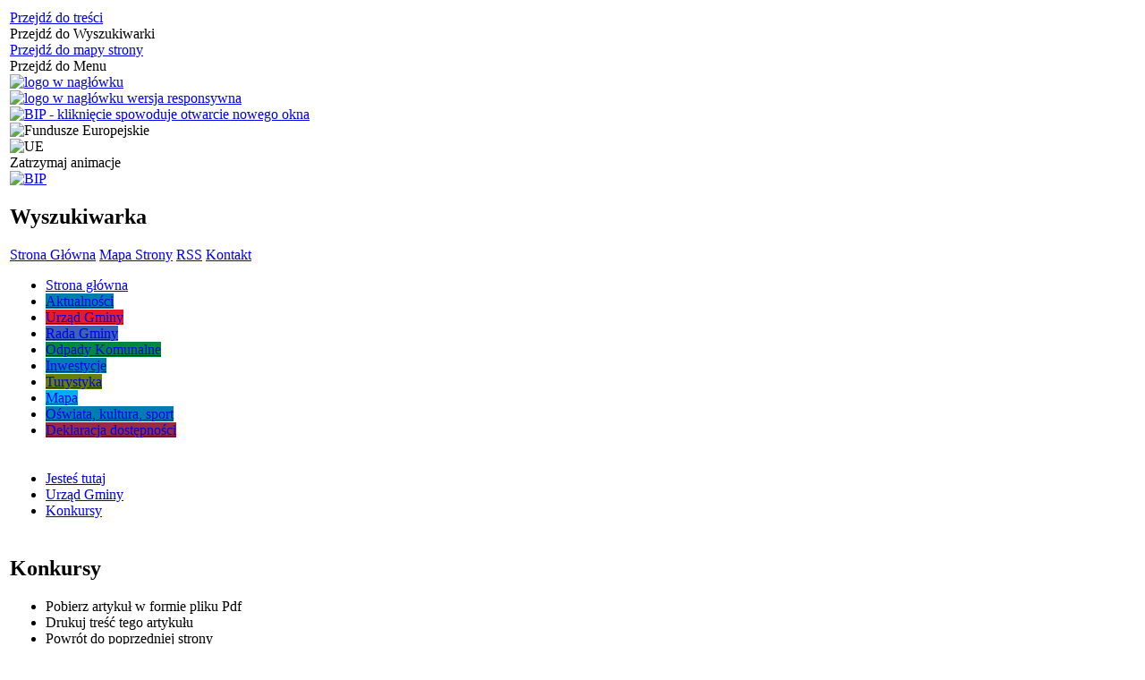

--- FILE ---
content_type: text/html; charset=utf-8
request_url: https://www.krzeszyce.pl/strona-119-konkursy.html
body_size: 37977
content:
<!DOCTYPE html>
<html lang="pl"  itemscope="itemscope" itemtype="http://schema.org/WebPage" xmlns="http://www.w3.org/1999/xhtml">
    <head>
        <!-- METAS - - - - - - - - - - - - - - - - - - - - - - - - - - - - - -->
        <title itemprop="name">Konkursy - Portal - UG Krzeszyce</title>
<meta http-equiv="Content-Type" content="text/html; charset=utf-8">
	<meta name="title" content="Konkursy - Portal - UG Krzeszyce">
	<meta name="description" content="UG Krzeszyce">
	<meta name="keywords" content="UG Krzeszyce">
	<meta name="author" content="CONCEPT Intermedia www.sam3.pl">
	<meta name="robots" content="index, follow">
        <meta name="viewport" content="width=device-width">        
        
        <!-- EXTERNALS - - - - - - - - - - - - - - - - - - - - - - - - - - - -->		
        <link rel="shortcut icon" href="/themes/skin_01/images/favicon.ico">
        <link rel="alternate" type="application/rss+xml"  title="RSS 2.0" href="https://www.krzeszyce.pl/aktualnosci.xml">
        	<link rel="stylesheet" type="text/css" media="all" href="/css/skin_01/common.css">
	<link rel="stylesheet" type="text/css" media="all" href="/css/concept.gallery.css">
	<link rel="stylesheet" type="text/css" media="all" href="/css/_global.css">
	<link rel="stylesheet" type="text/css" media="screen" href="/css/smoothness/jquery-ui-1.9.2.custom.min.css">
	<link rel="stylesheet" type="text/css" media="screen" href="/js/fancyBox/jquery.fancybox.css">
	<link rel="stylesheet" type="text/css" media="print" href="/css/print_strona.css">
	<link rel="stylesheet" type="text/css" media="all" href="/css/skin_01/responsive.css">
	<link rel="stylesheet" type="text/css" media="all" href="/css/skin_01/_multisite.css">
	<link rel="stylesheet" type="text/css" media="all" href="/css/concept-carousel.css">
	<link rel="stylesheet" type="text/css" media="screen" href="/css/domyslny_custom_styles.css">

        <!-- JAVASCRIPTS - - - - - - - - - - - - - - - - - - - - - - - - - - -->
                <script src="/js/jquery/jquery-1.12.4.min.js"></script>
        <script src="/js/jquery/jquery-3.1.1.min.js"></script>
        <script src="/js/jquery/jquery-ui-1.9.2.custom.min.js"></script>
        <script src="/js/hammer.min.js"></script>
        <script src="/js/jquery/jquery.ui.datepicker.min.js"></script> 
        <script src="/js/jquery/jquery-ui-timepicker-addon.min.js"></script> 
        
        <!-- cdn for modernizr, if you haven't included it already -->
        <!-- script src="http://cdn.jsdelivr.net/webshim/1.12.4/extras/modernizr-custom.js"></script -->
        <!-- polyfiller file to detect and load polyfills -->
        <!-- script src="http://cdn.jsdelivr.net/webshim/1.12.4/polyfiller.js"></script -->

        

        <script>
        function get_upload_image_size(dimension)
        {
        if(dimension == 'x')
        return 277;
        else
        return 185;
        }
        </script>
        
        <script src="https://maps.googleapis.com/maps/api/js?v=3&amp;key=AIzaSyCVTyAuAddfacL-luzNWTIKb2nxsjytJf8&amp;language=pl&amp;libraries=places,visualization,geometry"></script>
<script src="/js/../themes/skin_01/js/multisite.js"></script>
<script src="/js/menu.min.js"></script>
<script src="/js/functions.js"></script>
<script src="/js/jquery/concept-rotator.js"></script>
<script src="/js/jquery/jquery.easing.1.3.js"></script>
<script src="/js/gsap/TweenMax.min.js"></script>
<script src="/js/gsap/plugins/ScrollToPlugin.min.js"></script>
<script src="/js/gsap/plugins/CSSPlugin.min.js"></script>
<script src="/js/gsap/easing/EasePack.min.js"></script>
<script src="/js/concept.gallery.js?ver=3.0"></script>
<script src="/js/akceslab-ytplayer.js"></script>
<script src="/js/concept_carousel_v1_0.js"></script>
		
		<meta name=”deklaracja-dostępności” content=”/deklaracja_dostepnosci.html”>
    </head>
        <body class="module-portal action-strona">
       
                <div class="page_title" style="display: none">
            Urząd Gminy Krzeszyce - www.krzeszyce.pl
<br><span class="data">Wygenerowano:&nbsp;18-01-2026</span>        </div>
        
        <h1 hidden>Urząd Gminy Krzeszyce - www.krzeszyce.pl
</h1>

        <div id="page_content">       
            <div id="overlay" onclick="clear_other_mobile_active_elements();toggle_body_overflow();"></div>
            <div id="page_container">                <table role="presentation" id="table_1" class="sekcja-paneli" style="width: 100%;">
<tbody>	<tr>
		<td id="PAN_HEAD" class="panel">
			<div>
<div class="wcag_links">
	<div class="links">
		<div class="hidden">
			<a href="#content" data-offset="-300" class="scroll_to">Przejdź do treści</a>
		</div>
		
		<div class="hidden"><div tabindex="0" onclick="jQuery('body').scrollTo('*[id^=\'search_comn_\']'); jQuery('*[id^=\'search_comn_\']').val('').focus();">Przejdź do Wyszukiwarki</div></div>
		<div class="hidden"><a class="mapa_strony" tabindex="0" href="/mapa_strony.html">Przejdź do mapy strony</a></div>
		<div class="hidden"><div tabindex="0" onclick="jQuery('body').scrollTo('*[id^=\'mainMenu_\']'); jQuery(':focusable', jQuery('*[id^=\'mainMenu_\']'))[0].focus();">Przejdź do Menu</div></div>
	</div>
</div>

<script>
	jQuery('.scroll_to').css('cursor' , 'pointer').click(function () {
	var target = jQuery(this).attr('href');
	jQuery('html, body').animate({
	scrollTop: jQuery(target).offset().top -140
	}, 1000);
	});
</script>



        
	
    <div class="miejsce-banerowe herb" >
                </div>

    <div class="miejsce-banerowe logo_w_naglowku" >
        <div class="pole-banerowe noprint" style="flex-grow: 1; " >
<a href="/" target="_self"><img src="/uploads/pub/img_files/img_2986/Logo.png" alt="logo w nagłówku" title="" onclick="jQuery.ajax({
	type:'POST',
	url:'/banery/click/id/2986.html',
	dataType:'html'})" ><span class="baner_title" style="display:none;">logo w nagłówku</span></a></div>
        </div>

    <div class="miejsce-banerowe logo_w_naglowku_zadokowane" >
        <div class="pole-banerowe noprint" style="flex-grow: 1; " >
<a href="/" target="_self"><img src="/uploads/pub/img_files/img_2992/Logo_respo.png" alt="logo w nagłówku wersja responsywna" title="" onclick="jQuery.ajax({
	type:'POST',
	url:'/banery/click/id/2992.html',
	dataType:'html'})" ><span class="baner_title" style="display:none;">logo w nagłówku wersja responsywna</span></a></div>
<div class="pole-banerowe noprint" style="flex-grow: 1; " >
<a href="https://bip.krzeszyce.pl/" target="_blank"><img src="/uploads/pub/img_files/img_3061/BIP_respo.png" alt="BIP - kliknięcie spowoduje otwarcie nowego okna" title="" onclick="jQuery.ajax({
	type:'POST',
	url:'/banery/click/id/3061.html',
	dataType:'html'})" ><span class="baner_title" style="display:none;">BIP</span></a></div>
        </div>

    <div class="miejsce-banerowe ue_logo" >
        <div class="pole-banerowe noprint" style="flex-grow: 1; " >
<img src="/uploads/pub/img_files/img_3054/funduszeUE1.png" alt="Fundusze Europejskie" title="" onclick="jQuery.ajax({
	type:'POST',
	url:'/banery/click/id/3054.html',
	dataType:'html'})" ><span class="baner_title" style="display:none;">Fundusze Europejskie</span></div>
<div class="pole-banerowe noprint" style="flex-grow: 1; " >
<img src="/uploads/pub/img_files/img_3055/UE1.png" alt="UE" title="" onclick="jQuery.ajax({
	type:'POST',
	url:'/banery/click/id/3055.html',
	dataType:'html'})" ><span class="baner_title" style="display:none;">UE</span></div>
        </div>
<script>
    function toggleGlobalPause()
    {
        globalPause = !globalPause;
        jQuery(".stop-anim").toggleClass("play");

        var x = jQuery(".stop-anim").text();

        if (x == 'Wznów animacje') {
            jQuery(".stop-anim").text("Zatrzymaj animacje");
            jQuery(".stop-anim").attr("title", "Zatrzymaj animacje");
        } else {
            jQuery(".stop-anim").text("Wznów animacje");
            jQuery(".stop-anim").attr("title", "Wznów animacje");
        }
    }
</script>	

<div class="accesible" >
   <div class="stop-anim" title="Zatrzymaj animacje" tabindex="0" onclick="toggleGlobalPause();">Zatrzymaj animacje</div>
        <div class="wheelchair" title="Informacje o dostępności" onclick="location = ('https://www.krzeszyce.pl/strona-1-informacje_o_dostepnosci.html');"></div>
	    <div class="deaf" title="Informacje dla niesłyszących" onclick="location = ('https://www.krzeszyce.pl/strona-2-informacje_dla_nieslyszacych.html');"></div>
    <div class="contrast" title="Informacje o kontraście" onclick="location = ('https://www.krzeszyce.pl/strona-3-informacja_o_kontrascie.html');"></div>
</div>


    <div class="miejsce-banerowe epupbip" >
        <div class="pole-banerowe noprint" style="flex-grow: 1; " >
<a href="https://bip.krzeszyce.pl/" target="_self"><img src="/uploads/pub/img_files/img_3031/BIP.png" alt="BIP" title="BIP" onclick="jQuery.ajax({
	type:'POST',
	url:'/banery/click/id/3031.html',
	dataType:'html'})" ><span class="baner_title" style="display:none;">BIP</span></a></div>
        </div>
<section class="component wyszukiwarka-wrapper " >

            <header class="belka hidden-wcag">
            <h2 class="title"><span>Wyszukiwarka</span></h2>
        </header>
    
    <div class="comn-wyszukiwarka" role="search">

        
        <div id="search_box_comn_srch_50d992de989a22ef65604f43de6b249e"></div>

        <div class="cl"></div>
    </div>

    <script>
//<![CDATA[
jQuery.ajax({
	type:'POST',
	url:'/Common/getSearchAllForm/disp/none/hash_id/comn_srch_50d992de989a22ef65604f43de6b249e.html',
	dataType:'html',
	success:function(data, textStatus){jQuery('#search_box_comn_srch_50d992de989a22ef65604f43de6b249e').html(data);},
	complete:function(XMLHttpRequest, textStatus){wcagstinks(jQuery("#adv_form")); updateAdvSearchWidth(); jQuery("#adv_form");}})
//]]>
</script>
</section>

    <div class="miejsce-banerowe ikonki_standardowe" >
        <div class="noprint pole-banerowe">
<div class="topMenu_infobar">
    <div class="links">     

      <a href="/" class="home">Strona Główna</a>
		
      <a href="/mapa_strony.html" class="mapa_strony">Mapa Strony</a>
      
      <a href="/aktualnosci.xml" class="rss">RSS</a>
							
      <a href="/kontakt.html" class="poczta">Kontakt</a>	      
      
      <div class="cl" style="float: none; height: 0;"></div>
        
    </div>
</div>
</div>
<div class="clr"></div>        </div>
<div class="cl"></div>
<nav class="glowneMenu" data-component-name="comn_mainmenu" id="mainMenu_2a9350339db6b2b95dd6ff2cd1f62324-wrapper">   
    <div class="okazja_top2"></div>
    <div class="okazja_top3"></div>
            <ul class="mainMenu" id="comn_2a9350339db6b2b95dd6ff2cd1f62324">
         <li class="block block_nr_1" id="comn_2a9350339db6b2b95dd6ff2cd1f62324_pos_1" data-color="white">
<a target="_self" class="menu-level-1 no-submenu" style="border-color: white;" href="/"><span class="menu_select_left" style="background:white;"></span><span class="menu_select_right" style="background:white;"></span><span class="menu_select_bottom" style="background:white;"></span><span style="background:white;" class="tytul_menu">Strona główna</span></a>
</li> <li class="block block_nr_2" id="comn_2a9350339db6b2b95dd6ff2cd1f62324_pos_2" data-color="#007daf">
<a target="_self" class="menu-level-1 no-submenu" style="border-color: #007daf;" href="/aktualnosci-lista.html"><span class="menu_select_left" style="background:#007daf;"></span><span class="menu_select_right" style="background:#007daf;"></span><span class="menu_select_bottom" style="background:#007daf;"></span><span style="background:#007daf;" class="tytul_menu">Aktualności</span></a>
</li> <li class="block block_nr_3" id="comn_2a9350339db6b2b95dd6ff2cd1f62324_pos_3" data-color="#E81B24">
<a target="_self" class="menu-level-1 with-submenu" style="border-color: #E81B24;" href="/strona-40-urzad_gminy.html"><span class="menu_select_left" style="background:#E81B24;"></span><span class="menu_select_right" style="background:#E81B24;"></span><span class="menu_select_bottom" style="background:#E81B24;"></span><span style="background:#E81B24;" class="tytul_menu">Urząd Gminy</span></a>
<span class="main-menu-toggler" onclick="mainMenuTogglePosition(this);"></span><div class="sub-block-menu" style="display: none; opacity: 0; height: 0; background: #E81B24; border-color: #E81B24; ">
<h2 style="border-bottom-color: #E81B24;  background-color: #E81B24; ">Urząd Gminy</h2>
<ul class="level-1-wrapper">
<li class="level-1" style="background-color: #E81B24;"><a target="_self" class="menu-level-2" href="/strona-156-dla_mieszkanca.html"><span class="label" style="background: #E81B24; border-color: #E81B24;" title=""></span>Dla Mieszkańca</a><div class="extra-box"><div><ul class="tiled-list" id="port_1f16288b90dfef0b3aa7192ae76f13b5-switcher">
    <li class="tile-wrapper" id="port_1f16288b90dfef0b3aa7192ae76f13b5-0" ><a target="_self" style="background: #E81B24;" href="/strona-157-cyberbezpieczenstwo.html">Cyberbezpieczeństwo</a><div class="menu-extra-zaj" style="display: none;"><div class="zajawka port_zaj "><a target="_self" href="/strona-157-cyberbezpieczenstwo.html"><span class="box-left" style="width: 277px;">
    <img alt="" src="/uploads/pub/strony/strona_157/zajawki/thumb_aef1a613b00314da87bec3e901122ba1c1331eb2.jpg">
</span>

<span class="box-right">
     
  <span class="title">    
    <span class="etykieta_zajawka">      
    	<span class="label" style="background: #E81B24; border-color: #E81B24;" title=""></span>      
    </span>    
    Cyberbezpieczeństwo    
  </span>
  <span class="tresc">
    Cyberbezpieczeństwo - zgodnie z obowiązującymi przepisami to „odporność systemów informacyjnych na działania naruszające poufność, integralność, dostępność i autentyczność przetwarzanych danych lub związanych z nimi usług oferowanych przez te systemy”...
  </span> 
</span>
</a></div></div></li><li class="tile-wrapper" id="port_1f16288b90dfef0b3aa7192ae76f13b5-1" ><a target="_self" style="background: #E81B24;" href="/strona-231-harmonogram_dyzurow_aptek.html">Harmonogram dyżurów aptek ogólnodostępnych do pełnienia dyżurów w porze nocnej i dyżurów w dni wolne od pracy w 2026 r.</a><div class="menu-extra-zaj" style="display: none;"><div class="zajawka port_zaj "><a target="_self" href="/strona-231-harmonogram_dyzurow_aptek.html"><span class="box-left" style="width: 277px;">
    <img alt="" src="/uploads/pub/strony/strona_231/zajawki/thumb_9ec78d2b0bb9c302fb6f78b7e661c21897b66e92.jpg">
</span>

<span class="box-right">
     
  <span class="title">    
    <span class="etykieta_zajawka">      
    	<span class="label" style="background: #E81B24; border-color: #E81B24;" title=""></span>      
    </span>    
    Harmonogram dyżurów aptek ogólnodostępnych do pełnienia dyżurów w porze nocnej i dyżurów w dni wolne od pracy w 2026 r.    
  </span>
  <span class="tresc">
    Zaktualizowana informacja o dyżurach aptek w 2025 r. przez dodanie dyżuru w dniu 24 grudnia 2025 r. (Wigilia - jako dzień wolny od pracy), w tym dniu dyżur w godzinach od 14.00 do 18.00 będzie pełniła Apteka PIOKAR.           Szczegółowe...
  </span> 
</span>
</a></div></div></li><li class="tile-wrapper"></li></ul><div class="zajawka port_zaj non_tresc"><a target="_self" href="/strona-156-dla_mieszkanca.html"><span class="box-left" style="width: 277px;">
    <img alt="" src="/themes/skin_01/images/def_zaj_thumb.png">
</span>

<span class="box-right">
     
  <span class="title">    
    <span class="etykieta_zajawka">      
    	<span class="label" style="background: #E81B24; border-color: #E81B24;" title=""></span>      
    </span>    
    Dla Mieszkańca    
  </span>
  <span class="tresc">
    
  </span> 
</span>
</a></div></div></div></li><li class="level-1" style="background-color: #E81B24; "><a target="_self" class="menu-level-2" href="/strona-47-kierownictwo_urzedu_gminy.html"><span class="label" style="background: #E81B24; border-color: #E81B24;" title=""></span>Kierownictwo Urzędu Gminy</a><div class="extra-box"><div><div class="zajawka port_zaj "><a target="_self" href="/strona-47-kierownictwo_urzedu_gminy.html"><span class="box-left" style="width: 277px;">
    <img alt="" src="/uploads/pub/strony/strona_47/zajawki/thumb_880d46f255e513de0cd89e217f71ca2ed5a78f00.jpg">
</span>

<span class="box-right">
     
  <span class="title">    
    <span class="etykieta_zajawka">      
    	<span class="label" style="background: #E81B24; border-color: #E81B24;" title=""></span>      
    </span>    
    Kierownictwo Urzędu Gminy    
  </span>
  <span class="tresc">
    Urząd Gminy Krzeszyce ul. Skwierzyńska 16 66-435 Krzeszyce tel. 95 757 31 61
  </span> 
</span>
</a></div></div></div></li><li class="level-1" style="background-color: #E81B24; "><a target="_self" class="menu-level-2" href="/strona-48-pracownicy_urzedu_gminy.html"><span class="label" style="background: #E81B24; border-color: #E81B24;" title=""></span>Pracownicy Urzędu Gminy</a><div class="extra-box"><div><div class="zajawka port_zaj "><a target="_self" href="/strona-48-pracownicy_urzedu_gminy.html"><span class="box-left" style="width: 277px;">
    <img alt="" src="/uploads/pub/strony/strona_48/zajawki/thumb_a66093845165e282542ea4e19d20a2826557f1a1.jpg">
</span>

<span class="box-right">
     
  <span class="title">    
    <span class="etykieta_zajawka">      
    	<span class="label" style="background: #E81B24; border-color: #E81B24;" title=""></span>      
    </span>    
    Pracownicy Urzędu Gminy    
  </span>
  <span class="tresc">
    Urząd Gminy Krzeszyce ul. Skwierzyńska 16 66-435 Krzeszyce tel. 95 757 31 61
  </span> 
</span>
</a></div></div></div></li><li class="level-1" style="background-color: #E81B24; "><a target="_self" class="menu-level-2" href="/strona-49-dokumenty_strategiczne.html"><span class="label" style="background: #E81B24; border-color: #E81B24;" title=""></span>Dokumenty strategiczne</a><div class="extra-box"><div><ul class="tiled-list" id="port_25c2ece07b7b3ad63bce4fc6fe3825f3-switcher">
    <li class="tile-wrapper" id="port_25c2ece07b7b3ad63bce4fc6fe3825f3-0" ><a target="_self" style="background: #E81B24;" href="/strona-203-gospodarka_nieruchomosciami_i.html">gospodarka nieruchomościami i budownictwo</a><div class="menu-extra-zaj" style="display: none;"><div class="zajawka port_zaj non_tresc"><a target="_self" href="/strona-203-gospodarka_nieruchomosciami_i.html"><span class="box-left" style="width: 277px;">
    <img alt="" src="/themes/skin_01/images/def_zaj_thumb.png">
</span>

<span class="box-right">
     
  <span class="title">    
    <span class="etykieta_zajawka">      
    	<span class="label" style="background: #E81B24; border-color: #E81B24;" title=""></span>      
    </span>    
    gospodarka nieruchomościami i budownictwo    
  </span>
  <span class="tresc">
    
  </span> 
</span>
</a></div></div></li><li class="tile-wrapper" id="port_25c2ece07b7b3ad63bce4fc6fe3825f3-1" ><a target="_self" style="background: #E81B24;" href="/strona-116-uchwaly_podatkowe.html">Uchwały podatkowe</a><div class="menu-extra-zaj" style="display: none;"><div class="zajawka port_zaj non_tresc"><a target="_self" href="/strona-116-uchwaly_podatkowe.html"><span class="box-left" style="width: 277px;">
    <img alt="" src="/themes/skin_01/images/def_zaj_thumb.png">
</span>

<span class="box-right">
     
  <span class="title">    
    <span class="etykieta_zajawka">      
    	<span class="label" style="background: #E81B24; border-color: #E81B24;" title=""></span>      
    </span>    
    Uchwały podatkowe    
  </span>
  <span class="tresc">
    
  </span> 
</span>
</a></div></div></li><li class="tile-wrapper" id="port_25c2ece07b7b3ad63bce4fc6fe3825f3-2" ><a target="_self" style="background: #E81B24;" href="/strona-117-zdrowie.html">Zdrowie</a><div class="menu-extra-zaj" style="display: none;"><div class="zajawka port_zaj non_tresc"><a target="_self" href="/strona-117-zdrowie.html"><span class="box-left" style="width: 277px;">
    <img alt="" src="/themes/skin_01/images/def_zaj_thumb.png">
</span>

<span class="box-right">
     
  <span class="title">    
    <span class="etykieta_zajawka">      
    	<span class="label" style="background: #E81B24; border-color: #E81B24;" title=""></span>      
    </span>    
    Zdrowie    
  </span>
  <span class="tresc">
    
  </span> 
</span>
</a></div></div></li></ul><div class="zajawka port_zaj "><a target="_self" href="/strona-49-dokumenty_strategiczne.html"><span class="box-left" style="width: 277px;">
    <img alt="" src="/uploads/pub/strony/strona_49/zajawki/thumb_ebcf84942b9baf039e12e695efa7c0fe04a92394.jpg">
</span>

<span class="box-right">
     
  <span class="title">    
    <span class="etykieta_zajawka">      
    	<span class="label" style="background: #E81B24; border-color: #E81B24;" title=""></span>      
    </span>    
    Dokumenty strategiczne    
  </span>
  <span class="tresc">
    Urząd Gminy Krzeszyce ul. Skwierzyńska 16 66-435 Krzeszyce tel. 95 757 31 61
  </span> 
</span>
</a></div></div></div></li><li class="level-1" style="background-color: #E81B24; "><a target="_self" class="menu-level-2" href="/strona-50-formularze_do_pobrania.html"><span class="label" style="background: #E81B24; border-color: #E81B24;" title=""></span>Formularze do pobrania</a><div class="extra-box"><div><div class="zajawka port_zaj "><a target="_self" href="/strona-50-formularze_do_pobrania.html"><span class="box-left" style="width: 277px;">
    <img alt="" src="/uploads/pub/strony/strona_50/zajawki/thumb_b2bb02708bd5dd15b57bb2f29398591f6590e364.jpg">
</span>

<span class="box-right">
     
  <span class="title">    
    <span class="etykieta_zajawka">      
    	<span class="label" style="background: #E81B24; border-color: #E81B24;" title=""></span>      
    </span>    
    Formularze do pobrania    
  </span>
  <span class="tresc">
    Urząd Gminy Krzeszyce ul. Skwierzyńska 16 66-435 Krzeszyce tel. 95 757 31 61
  </span> 
</span>
</a></div></div></div></li><li class="level-1" style="background-color: #E81B24; "><a target="_self" class="menu-level-2" href="/strona-55-kontakt.html"><span class="label" style="background: #E81B24; border-color: #E81B24;" title=""></span>Kontakt</a><div class="extra-box"><div><div class="zajawka port_zaj "><a target="_self" href="/strona-55-kontakt.html"><span class="box-left" style="width: 277px;">
    <img alt="" src="/uploads/pub/strony/strona_55/zajawki/thumb_1fc686c8a8d90e1ac9d179a5c64a745c8b6c9ebc.jpg">
</span>

<span class="box-right">
     
  <span class="title">    
    <span class="etykieta_zajawka">      
    	<span class="label" style="background: #E81B24; border-color: #E81B24;" title=""></span>      
    </span>    
    Kontakt    
  </span>
  <span class="tresc">
    Urząd Gminy Krzeszyce ul. Skwierzyńska 16 66-435 Krzeszyce tel. 95 757 31 61 do 64 fax 95 757 30 86 sekretariat@krzeszyce.pl http://www.krzeszyce.pl     Godziny otwarcia: poniedziałek: 7:30 - 16:30 wtorek: 7:30 - 15:30 środa: 7:30 - 15:30...
  </span> 
</span>
</a></div></div></div></li><li class="level-1" style="background-color: #E81B24; "><a target="_self" class="menu-level-2" href="/strona-104-miasto_partnerskie_altlandsberg.html"><span class="label" style="background: #E81B24; border-color: #E81B24;" title=""></span>Miasto partnerskie Altlandsberg</a><div class="extra-box"><div><div class="zajawka port_zaj "><a target="_self" href="/strona-104-miasto_partnerskie_altlandsberg.html"><span class="box-left" style="width: 277px;">
    <img alt="" src="/uploads/pub/strony/strona_104/zajawki/thumb_43e73b70f5dc8094326a6970c9b2c46ff7057fb1.jpg">
</span>

<span class="box-right">
     
  <span class="title">    
    <span class="etykieta_zajawka">      
    	<span class="label" style="background: #E81B24; border-color: #E81B24;" title=""></span>      
    </span>    
    Miasto partnerskie Altlandsberg    
  </span>
  <span class="tresc">
    Miasto Altlandsberg położone 24 km na wschód od Berlina. Posiada prawie 800-letnią historię. Dziś bejmuje swoim zasięgiem miejscowości: Bruchmühle, Buchholz, Gielsdorf, Wesendahl i Wegendorf. Altlandsberg jest politycznym, kulturalnym i...
  </span> 
</span>
</a></div></div></div></li><li class="level-1" style="background-color: #E81B24; "><a target="_self" class="menu-level-2" href="/strona-115-wykaz_soltysow.html"><span class="label" style="background: #E81B24; border-color: #E81B24;" title=""></span>Wykaz sołtysów</a><div class="extra-box"><div><div class="zajawka port_zaj "><a target="_self" href="/strona-115-wykaz_soltysow.html"><span class="box-left" style="width: 277px;">
    <img alt="" src="/uploads/pub/strony/strona_115/zajawki/thumb_1aaf0ab680a96bdd6fda0594df62ec9b2a81b4fd.jpg">
</span>

<span class="box-right">
     
  <span class="title">    
    <span class="etykieta_zajawka">      
    	<span class="label" style="background: #E81B24; border-color: #E81B24;" title=""></span>      
    </span>    
    Wykaz sołtysów    
  </span>
  <span class="tresc">
    Wykaz sołtysów w gminie Krzeszyce
  </span> 
</span>
</a></div></div></div></li><li class="level-1" style="background-color: #E81B24; "><a target="_self" class="menu-level-2" href="/strona-169-nieodplatna_pomoc_prawna.html"><span class="label" style="background: #E81B24; border-color: #E81B24;" title=""></span>Nieodpłatna pomoc prawna</a><div class="extra-box"><div><div class="zajawka port_zaj non_tresc"><a target="_self" href="/strona-169-nieodplatna_pomoc_prawna.html"><span class="box-left" style="width: 277px;">
    <img alt="" src="/themes/skin_01/images/def_zaj_thumb.png">
</span>

<span class="box-right">
     
  <span class="title">    
    <span class="etykieta_zajawka">      
    	<span class="label" style="background: #E81B24; border-color: #E81B24;" title=""></span>      
    </span>    
    Nieodpłatna pomoc prawna    
  </span>
  <span class="tresc">
    
  </span> 
</span>
</a></div></div></div></li><li class="level-1" style="background-color: #E81B24; "><a target="_self" class="menu-level-2" href="/strona-119-konkursy.html"><span class="label" style="background: #E81B24; border-color: #E81B24;" title=""></span>Konkursy</a><div class="extra-box"><div><div class="zajawka port_zaj "><a target="_self" href="/strona-119-konkursy.html"><span class="box-left" style="width: 277px;">
    <img alt="" src="/uploads/pub/strony/strona_119/zajawki/thumb_788d7ee7d7f3574bb2d35303451b635ce473b01e.png">
</span>

<span class="box-right">
     
  <span class="title">    
    <span class="etykieta_zajawka">      
    	<span class="label" style="background: #E81B24; border-color: #E81B24;" title=""></span>      
    </span>    
    Konkursy    
  </span>
  <span class="tresc">
    Wójt Gminy Krzeszyce ogłasza konkurs ofert na realizację w formie wsparcia zadań służących rozwojowi sportu na terenie Gminy Krzeszyce w okresie do 31.12.2020r. Oferty należy składać w sekretariacie Urzędu Gminy Krzeszyce w terminie do 27 stycznia...
  </span> 
</span>
</a></div></div></div></li><li class="level-1" style="background-color: #E81B24; "><a target="_self" class="menu-level-2" href="/strona-131-gminna_komisja_rozwiazywania_problemow.html"><span class="label" style="background: #E81B24; border-color: #E81B24;" title=""></span>Gminna Komisja Rozwiązywania Problemów Alkoholowych</a><div class="extra-box"><div><div class="zajawka port_zaj "><a target="_self" href="/strona-131-gminna_komisja_rozwiazywania_problemow.html"><span class="box-left" style="width: 277px;">
    <img alt="" src="/uploads/pub/strony/strona_131/zajawki/thumb_29c53624f86e8cf4eda32f63d95d23d110660794.jpg">
</span>

<span class="box-right">
     
  <span class="title">    
    <span class="etykieta_zajawka">      
    	<span class="label" style="background: #E81B24; border-color: #E81B24;" title=""></span>      
    </span>    
    Gminna Komisja Rozwiązywania Problemów Alkoholowych    
  </span>
  <span class="tresc">
    Skład Gminnej Komisji Rozwiązywania Problemów Alkoholowych w Krzeszycach:  Anna Prusinowska – przewodnicząca Julita Szkudlarek -zastępca Zofia Dobosiewicz – sekretarz Paweł Wąsowicz – członek Emilia Falkiewicz – członek  Raz w tygodniu w ramach...
  </span> 
</span>
</a></div></div></div></li><li class="level-1" style="background-color: #E81B24; "><a target="_self" class="menu-level-2" href="/strona-146-informacja_odnosnie_ochrony_danych.html"><span class="label" style="background: #E81B24; border-color: #E81B24;" title=""></span>Informacja odnośnie ochrony danych osobowych </a><div class="extra-box"><div><div class="zajawka port_zaj "><a target="_self" href="/strona-146-informacja_odnosnie_ochrony_danych.html"><span class="box-left" style="width: 277px;">
    <img alt="" src="/themes/skin_01/images/def_zaj_thumb.png">
</span>

<span class="box-right">
     
  <span class="title">    
    <span class="etykieta_zajawka">      
    	<span class="label" style="background: #E81B24; border-color: #E81B24;" title=""></span>      
    </span>    
    Informacja odnośnie ochrony danych osobowych     
  </span>
  <span class="tresc">
    InformacjaOchrona Danych Osobowych  Szanowni Państwo zgodnie z art. 13 i art. 14 ogólnego rozporządzenia o ochronie danych osobowych z dnia 27 kwietnia 2016r.  (RODO) (Dz. Urz. UE L 119 z 04.05.2016) informuję:   Administratorem Państwa danych...
  </span> 
</span>
</a></div></div></div></li><li class="level-1" style="background-color: #E81B24; "><a target="_self" class="menu-level-2" href="/strona-170-cieple_mieszkanie.html"><span class="label" style="background: #E81B24; border-color: #E81B24;" title=""></span>Ciepłe Mieszkanie</a><div class="extra-box"><div><div class="zajawka port_zaj "><a target="_self" href="/strona-170-cieple_mieszkanie.html"><span class="box-left" style="width: 277px;">
    <img alt="" src="/themes/skin_01/images/def_zaj_thumb.png">
</span>

<span class="box-right">
     
  <span class="title">    
    <span class="etykieta_zajawka">      
    	<span class="label" style="background: #E81B24; border-color: #E81B24;" title=""></span>      
    </span>    
    Ciepłe Mieszkanie    
  </span>
  <span class="tresc">
    Program „Ciepłe mieszkanie” Wójt Gminy Krzeszyce zaprasza wszystkich właścicieli mieszkań w budynkach wielorodzinnych zlokalizowanych na terenie gminy Krzeszyce, którzy są zainteresowani termomodernizacją swoich mieszkań, do skorzystania z możliwości...
  </span> 
</span>
</a></div></div></div></li></ul><div class="extra-content"><div class="extra-box"><div class="zajawka port_zaj "><a target="_self" href="/strona-40-urzad_gminy.html"><span class="box-left" style="width: 277px;">
    <img alt="" src="/uploads/pub/strony/strona_40/zajawki/thumb_9333610b131467b9485bd48e1afe037c55deb0cf.jpg">
</span>

<span class="box-right">
     
  <span class="title">    
    <span class="etykieta_zajawka">      
    	<span class="label" style="background: #E81B24; border-color: #E81B24;" title=""></span>      
    </span>    
    Urząd Gminy    
  </span>
  <span class="tresc">
    Urząd Gminy Krzeszyce ul. Skwierzyńska 16 66-435 Krzeszyce tel. 95 757 31 61
  </span> 
</span>
</a></div>
</div></div><div tabindex="0" class="sub-menu-closer" id="submenu-closer-comn_2a9350339db6b2b95dd6ff2cd1f62324_pos_3" style="color: #E81B24; "></div></div>
                                        <script>
                        var el_comn_2a9350339db6b2b95dd6ff2cd1f62324_pos_3 = document.getElementById("comn_2a9350339db6b2b95dd6ff2cd1f62324_pos_3");
                        mouseMenuNavigation(el_comn_2a9350339db6b2b95dd6ff2cd1f62324_pos_3, "comn_2a9350339db6b2b95dd6ff2cd1f62324_pos_3", 1);
                    </script>
            
                    </li> <li class="block block_nr_4" id="comn_2a9350339db6b2b95dd6ff2cd1f62324_pos_4" data-color="#3d61b5">
<a target="_self" class="menu-level-1 with-submenu" style="border-color: #3d61b5;" href="/strona-41-rada_gminy_krzeszyce.html"><span class="menu_select_left" style="background:#3d61b5;"></span><span class="menu_select_right" style="background:#3d61b5;"></span><span class="menu_select_bottom" style="background:#3d61b5;"></span><span style="background:#3d61b5;" class="tytul_menu">Rada Gminy</span></a>
<span class="main-menu-toggler" onclick="mainMenuTogglePosition(this);"></span><div class="sub-block-menu" style="display: none; opacity: 0; height: 0; background: #3d61b5; border-color: #3d61b5; ">
<h2 style="border-bottom-color: #3d61b5;  background-color: #3d61b5; ">Rada Gminy</h2>
<ul class="level-1-wrapper">
<li class="level-1" style="background-color: #3d61b5;"><a target="_self" class="menu-level-2" href="/strona-60-sklad_rady_gminy_krzeszyce.html"><span class="label" style="background: #3d61b5; border-color: #3d61b5;" title=""></span>Skład Rady Gminy Krzeszyce</a><div class="extra-box"><div><div class="zajawka port_zaj "><a target="_self" href="/strona-60-sklad_rady_gminy_krzeszyce.html"><span class="box-left" style="width: 277px;">
    <img alt="" src="/uploads/pub/strony/strona_60/zajawki/thumb_68359529084c476f460124ea8d5aa459cd5bafe8.jpg">
</span>

<span class="box-right">
     
  <span class="title">    
    <span class="etykieta_zajawka">      
    	<span class="label" style="background: #3d61b5; border-color: #3d61b5;" title=""></span>      
    </span>    
    Skład Rady Gminy Krzeszyce    
  </span>
  <span class="tresc">
    Okręg wyborczy nr 1 GALOŃSKI Łukasz Antoni  Okręg wyborczy nr 2 ORLUK Janusz  Okręg wyborczy nr 3 KRUSZAKIN Roman Maciej  Okręg wyborczy nr 4 MAŁACZYŃSKI Wiesław  Okręg wyborczy nr 5 PULKOWSKA-JAWNA Izabela  Okręg wyborczy nr 6...
  </span> 
</span>
</a></div></div></div></li><li class="level-1" style="background-color: #3d61b5; "><a target="_self" class="menu-level-2" href="/strona-61-komisje_rady_gminy_krzeszyce.html"><span class="label" style="background: #3d61b5; border-color: #3d61b5;" title=""></span>Komisje Rady Gminy Krzeszyce</a><div class="extra-box"><div><div class="zajawka port_zaj "><a target="_self" href="/strona-61-komisje_rady_gminy_krzeszyce.html"><span class="box-left" style="width: 277px;">
    <img alt="" src="/uploads/pub/strony/strona_61/zajawki/thumb_4c6d1e2f8124fa5013eb41f246e8af5c21077fb8.jpg">
</span>

<span class="box-right">
     
  <span class="title">    
    <span class="etykieta_zajawka">      
    	<span class="label" style="background: #3d61b5; border-color: #3d61b5;" title=""></span>      
    </span>    
    Komisje Rady Gminy Krzeszyce    
  </span>
  <span class="tresc">
    Komisja Rewizyjna Rady Gminy Krzeszyce
  </span> 
</span>
</a></div></div></div></li><li class="level-1" style="background-color: #3d61b5; "><a target="_self" class="menu-level-2" href="/strona-62-transmisja_obrad.html"><span class="label" style="background: #3d61b5; border-color: #3d61b5;" title=""></span>Transmisja obrad</a><div class="extra-box"><div><div class="zajawka port_zaj "><a target="_self" href="/strona-62-transmisja_obrad.html"><span class="box-left" style="width: 277px;">
    <img alt="" src="/uploads/pub/strony/strona_62/zajawki/thumb_e661a08ab31afb6417ed81a2bceab524d86e73c5.png">
</span>

<span class="box-right">
     
  <span class="title">    
    <span class="etykieta_zajawka">      
    	<span class="label" style="background: #3d61b5; border-color: #3d61b5;" title=""></span>      
    </span>    
    Transmisja obrad    
  </span>
  <span class="tresc">
    Transmisja obrad Rady Gminy Krzeszyce
  </span> 
</span>
</a></div></div></div></li><li class="level-1" style="background-color: #3d61b5; "><a target="_self" class="menu-level-2" href="/strona-73-kontakt_z_radnymi.html"><span class="label" style="background: #3d61b5; border-color: #3d61b5;" title=""></span>Kontakt z radnymi</a><div class="extra-box"><div><div class="zajawka port_zaj "><a target="_self" href="/strona-73-kontakt_z_radnymi.html"><span class="box-left" style="width: 277px;">
    <img alt="" src="/uploads/pub/strony/strona_73/zajawki/thumb_59ec4ccb78b8eebf5678d4c63d6d6a2adc226cf9.jpg">
</span>

<span class="box-right">
     
  <span class="title">    
    <span class="etykieta_zajawka">      
    	<span class="label" style="background: #3d61b5; border-color: #3d61b5;" title=""></span>      
    </span>    
    Kontakt z radnymi    
  </span>
  <span class="tresc">
    Radni Rady Gminy Krzeszyce Kadencja 2024-2029
  </span> 
</span>
</a></div></div></div></li><li class="level-1" style="background-color: #3d61b5; "><a target="_self" class="menu-level-2" href="/strona-207-interpelacje_i_zapytania_radnych.html"><span class="label" style="background: #3d61b5; border-color: #3d61b5;" title=""></span>Interpelacje i zapytania radnych</a><div class="extra-box"><div><ul class="tiled-list" id="port_78af86818d5baa772b0301d08604d17c-switcher">
    <li class="tile-wrapper" id="port_78af86818d5baa772b0301d08604d17c-0" ><a target="_self" style="background: #3d61b5;" href="/strona-230-boguslaw_pawlak_0003_9_2025.html"> Bogusław Pawlak 0003.9.2025</a><div class="menu-extra-zaj" style="display: none;"><div class="zajawka port_zaj non_tresc"><a target="_self" href="/strona-230-boguslaw_pawlak_0003_9_2025.html"><span class="box-left" style="width: 277px;">
    <img alt="" src="/themes/skin_01/images/def_zaj_thumb.png">
</span>

<span class="box-right">
     
  <span class="title">    
    <span class="etykieta_zajawka">      
    	<span class="label" style="background: #3d61b5; border-color: #3d61b5;" title=""></span>      
    </span>    
     Bogusław Pawlak 0003.9.2025    
  </span>
  <span class="tresc">
    
  </span> 
</span>
</a></div></div></li><li class="tile-wrapper" id="port_78af86818d5baa772b0301d08604d17c-1" ><a target="_self" style="background: #3d61b5;" href="/strona-218-boguslaw_pawlak_0003_8_2025.html">Bogusław Pawlak 0003.8.2025</a><div class="menu-extra-zaj" style="display: none;"><div class="zajawka port_zaj non_tresc"><a target="_self" href="/strona-218-boguslaw_pawlak_0003_8_2025.html"><span class="box-left" style="width: 277px;">
    <img alt="" src="/themes/skin_01/images/def_zaj_thumb.png">
</span>

<span class="box-right">
     
  <span class="title">    
    <span class="etykieta_zajawka">      
    	<span class="label" style="background: #3d61b5; border-color: #3d61b5;" title=""></span>      
    </span>    
    Bogusław Pawlak 0003.8.2025    
  </span>
  <span class="tresc">
    
  </span> 
</span>
</a></div></div></li><li class="tile-wrapper" id="port_78af86818d5baa772b0301d08604d17c-2" ><a target="_self" style="background: #3d61b5;" href="/strona-214-galonski_lukasz_0003_7_2025.html">Galoński Łukasz 0003.7.2025</a><div class="menu-extra-zaj" style="display: none;"><div class="zajawka port_zaj non_tresc"><a target="_self" href="/strona-214-galonski_lukasz_0003_7_2025.html"><span class="box-left" style="width: 277px;">
    <img alt="" src="/themes/skin_01/images/def_zaj_thumb.png">
</span>

<span class="box-right">
     
  <span class="title">    
    <span class="etykieta_zajawka">      
    	<span class="label" style="background: #3d61b5; border-color: #3d61b5;" title=""></span>      
    </span>    
    Galoński Łukasz 0003.7.2025    
  </span>
  <span class="tresc">
    
  </span> 
</span>
</a></div></div></li><li class="tile-wrapper" id="port_78af86818d5baa772b0301d08604d17c-3" ><a target="_self" style="background: #3d61b5;" href="/strona-208-tomasz_trawinski_0003_6_2025.html">Tomasz Trawiński 0003.6.2025</a><div class="menu-extra-zaj" style="display: none;"><div class="zajawka port_zaj non_tresc"><a target="_self" href="/strona-208-tomasz_trawinski_0003_6_2025.html"><span class="box-left" style="width: 277px;">
    <img alt="" src="/themes/skin_01/images/def_zaj_thumb.png">
</span>

<span class="box-right">
     
  <span class="title">    
    <span class="etykieta_zajawka">      
    	<span class="label" style="background: #3d61b5; border-color: #3d61b5;" title=""></span>      
    </span>    
    Tomasz Trawiński 0003.6.2025    
  </span>
  <span class="tresc">
    
  </span> 
</span>
</a></div></div></li><li class="tile-wrapper" id="port_78af86818d5baa772b0301d08604d17c-4" ><a target="_self" style="background: #3d61b5;" href="/strona-209-tomasz_trawinski_0003_5_2025.html">Tomasz Trawiński 0003.5.2025</a><div class="menu-extra-zaj" style="display: none;"><div class="zajawka port_zaj non_tresc"><a target="_self" href="/strona-209-tomasz_trawinski_0003_5_2025.html"><span class="box-left" style="width: 277px;">
    <img alt="" src="/themes/skin_01/images/def_zaj_thumb.png">
</span>

<span class="box-right">
     
  <span class="title">    
    <span class="etykieta_zajawka">      
    	<span class="label" style="background: #3d61b5; border-color: #3d61b5;" title=""></span>      
    </span>    
    Tomasz Trawiński 0003.5.2025    
  </span>
  <span class="tresc">
    
  </span> 
</span>
</a></div></div></li><li class="tile-wrapper" id="port_78af86818d5baa772b0301d08604d17c-5" ><a target="_self" style="background: #3d61b5;" href="/strona-210-tomasz_trawinski_0003_4_2025.html">Tomasz Trawiński 0003.4.2025</a><div class="menu-extra-zaj" style="display: none;"><div class="zajawka port_zaj non_tresc"><a target="_self" href="/strona-210-tomasz_trawinski_0003_4_2025.html"><span class="box-left" style="width: 277px;">
    <img alt="" src="/themes/skin_01/images/def_zaj_thumb.png">
</span>

<span class="box-right">
     
  <span class="title">    
    <span class="etykieta_zajawka">      
    	<span class="label" style="background: #3d61b5; border-color: #3d61b5;" title=""></span>      
    </span>    
    Tomasz Trawiński 0003.4.2025    
  </span>
  <span class="tresc">
    
  </span> 
</span>
</a></div></div></li><li class="tile-wrapper" id="port_78af86818d5baa772b0301d08604d17c-6" ><a target="_self" style="background: #3d61b5;" href="/strona-211-tomasz_trawinski_0003_3_2025.html">Tomasz Trawiński 0003.3.2025</a><div class="menu-extra-zaj" style="display: none;"><div class="zajawka port_zaj non_tresc"><a target="_self" href="/strona-211-tomasz_trawinski_0003_3_2025.html"><span class="box-left" style="width: 277px;">
    <img alt="" src="/themes/skin_01/images/def_zaj_thumb.png">
</span>

<span class="box-right">
     
  <span class="title">    
    <span class="etykieta_zajawka">      
    	<span class="label" style="background: #3d61b5; border-color: #3d61b5;" title=""></span>      
    </span>    
    Tomasz Trawiński 0003.3.2025    
  </span>
  <span class="tresc">
    
  </span> 
</span>
</a></div></div></li><li class="tile-wrapper" id="port_78af86818d5baa772b0301d08604d17c-7" ><a target="_self" style="background: #3d61b5;" href="/strona-212-tomasz_trawinski_0003_2_2025.html">Tomasz Trawiński 0003.2.2025</a><div class="menu-extra-zaj" style="display: none;"><div class="zajawka port_zaj non_tresc"><a target="_self" href="/strona-212-tomasz_trawinski_0003_2_2025.html"><span class="box-left" style="width: 277px;">
    <img alt="" src="/themes/skin_01/images/def_zaj_thumb.png">
</span>

<span class="box-right">
     
  <span class="title">    
    <span class="etykieta_zajawka">      
    	<span class="label" style="background: #3d61b5; border-color: #3d61b5;" title=""></span>      
    </span>    
    Tomasz Trawiński 0003.2.2025    
  </span>
  <span class="tresc">
    
  </span> 
</span>
</a></div></div></li><li class="tile-wrapper" id="port_78af86818d5baa772b0301d08604d17c-8" ><a target="_self" style="background: #3d61b5;" href="/strona-213-boguslaw_pawlak_18_03_2025.html">Bogusław Pawlak 18.03.2025</a><div class="menu-extra-zaj" style="display: none;"><div class="zajawka port_zaj non_tresc"><a target="_self" href="/strona-213-boguslaw_pawlak_18_03_2025.html"><span class="box-left" style="width: 277px;">
    <img alt="" src="/themes/skin_01/images/def_zaj_thumb.png">
</span>

<span class="box-right">
     
  <span class="title">    
    <span class="etykieta_zajawka">      
    	<span class="label" style="background: #3d61b5; border-color: #3d61b5;" title=""></span>      
    </span>    
    Bogusław Pawlak 18.03.2025    
  </span>
  <span class="tresc">
    
  </span> 
</span>
</a></div></div></li></ul><div class="zajawka port_zaj non_tresc"><a target="_self" href="/strona-207-interpelacje_i_zapytania_radnych.html"><span class="box-left" style="width: 277px;">
    <img alt="" src="/themes/skin_01/images/def_zaj_thumb.png">
</span>

<span class="box-right">
     
  <span class="title">    
    <span class="etykieta_zajawka">      
    	<span class="label" style="background: #3d61b5; border-color: #3d61b5;" title=""></span>      
    </span>    
    Interpelacje i zapytania radnych    
  </span>
  <span class="tresc">
    
  </span> 
</span>
</a></div></div></div></li></ul><div class="extra-content"><div class="extra-box"><div class="zajawka port_zaj "><a target="_self" href="/strona-41-rada_gminy_krzeszyce.html"><span class="box-left" style="width: 277px;">
    <img alt="" src="/uploads/pub/strony/strona_41/zajawki/thumb_dfea161d57612722a110be6ccd7a419727824ed9.jpg">
</span>

<span class="box-right">
     
  <span class="title">    
    <span class="etykieta_zajawka">      
    	<span class="label" style="background: #3d61b5; border-color: #3d61b5;" title=""></span>      
    </span>    
    Rada Gminy Krzeszyce    
  </span>
  <span class="tresc">
    Rada Gminy Krzeszyce
  </span> 
</span>
</a></div>
</div></div><div tabindex="0" class="sub-menu-closer" id="submenu-closer-comn_2a9350339db6b2b95dd6ff2cd1f62324_pos_4" style="color: #3d61b5; "></div></div>
                                        <script>
                        var el_comn_2a9350339db6b2b95dd6ff2cd1f62324_pos_4 = document.getElementById("comn_2a9350339db6b2b95dd6ff2cd1f62324_pos_4");
                        mouseMenuNavigation(el_comn_2a9350339db6b2b95dd6ff2cd1f62324_pos_4, "comn_2a9350339db6b2b95dd6ff2cd1f62324_pos_4", 1);
                    </script>
            
                    </li> <li class="block block_nr_5" id="comn_2a9350339db6b2b95dd6ff2cd1f62324_pos_5" data-color="#00893E">
<a target="_self" class="menu-level-1 with-submenu" style="border-color: #00893E;" href="/strona-127-odpady_komunalne.html"><span class="menu_select_left" style="background:#00893E;"></span><span class="menu_select_right" style="background:#00893E;"></span><span class="menu_select_bottom" style="background:#00893E;"></span><span style="background:#00893E;" class="tytul_menu">Odpady Komunalne</span></a>
<span class="main-menu-toggler" onclick="mainMenuTogglePosition(this);"></span><div class="sub-block-menu" style="display: none; opacity: 0; height: 0; background: #00893E; border-color: #00893E; ">
<h2 style="border-bottom-color: #00893E;  background-color: #00893E; ">Odpady Komunalne</h2>
<ul class="level-1-wrapper">
<li class="level-1" style="background-color: #00893E;"><a target="_self" class="menu-level-2" href="/strona-123-informacje_dotyczace_gospodarki.html"><span class="label" style="background: #00893E; border-color: #00893E;" title=""></span>Informacje dotyczące gospodarki odpadami komunalnymi</a><div class="extra-box"><div><ul class="tiled-list" id="port_3aa3d422f22f661276fbb17760a1fd26-switcher">
    <li class="tile-wrapper" id="port_3aa3d422f22f661276fbb17760a1fd26-0" ><a target="_self" style="background: #00893E;" href="/strona-129-stawka_w_oplacie_za_odpady_komunalne.html">Stawka w opłacie za odpady komunalne dla właścicieli nieruchomości zamieszkałych</a><div class="menu-extra-zaj" style="display: none;"><div class="zajawka port_zaj "><a target="_self" href="/strona-129-stawka_w_oplacie_za_odpady_komunalne.html"><span class="box-left" style="width: 277px;">
    <img alt="" src="/uploads/pub/strony/strona_129/zajawki/thumb_d44697e4e49f3cfb70c54e065c7296d1f007bb8e.png">
</span>

<span class="box-right">
     
  <span class="title">    
    <span class="etykieta_zajawka">      
    	<span class="label" style="background: #00893E; border-color: #00893E;" title=""></span>      
    </span>    
    Stawka w opłacie za odpady komunalne dla właścicieli nieruchomości zamieszkałych    
  </span>
  <span class="tresc">
    SZANOWNI MIESZKAŃCY  Informujemy, że od dnia 1 września 2020 roku zmieniają się stawki opłat za odpady komunalne.  Stawka opłaty od właścicieli nieruchomości, na których zamieszkują mieszkańcy, a odpady komunalne są zbierane i odbierane w sposób...
  </span> 
</span>
</a></div></div></li><li class="tile-wrapper" id="port_3aa3d422f22f661276fbb17760a1fd26-1" ><a target="_self" style="background: #00893E;" href="/strona-130-nieodplatne_zbiorki_odpadow.html">Nieodpłatne zbiórki odpadów wielkogabarytowych</a><div class="menu-extra-zaj" style="display: none;"><div class="zajawka port_zaj "><a target="_self" href="/strona-130-nieodplatne_zbiorki_odpadow.html"><span class="box-left" style="width: 277px;">
    <img alt="" src="/uploads/pub/strony/strona_130/zajawki/thumb_69b2ab7c0ce1d3e6a3a599e449737e1bf5c1fc05.png">
</span>

<span class="box-right">
     
  <span class="title">    
    <span class="etykieta_zajawka">      
    	<span class="label" style="background: #00893E; border-color: #00893E;" title=""></span>      
    </span>    
    Nieodpłatne zbiórki odpadów wielkogabarytowych    
  </span>
  <span class="tresc">
    Szanowni mieszkańcy Informujemy, iż od 1 lipca 2019 roku odpady komunalne z nieruchomości zamieszkałych i niezamieszkałych z terenu naszej gminy odbiera Przedsiębiorstwo Wielobranżowe „LS-PLUS” Spółka z o. o., ul. Szałwiowa 34a/2, 62-064 Plewiska. ...
  </span> 
</span>
</a></div></div></li><li class="tile-wrapper" id="port_3aa3d422f22f661276fbb17760a1fd26-2" ><a target="_self" style="background: #00893E;" href="/strona-134-informacja_dla_wlascicieli.html">Informacja dla właścicieli nieruchomości niezamieszkałych na których powstają odpady komunalne.</a><div class="menu-extra-zaj" style="display: none;"><div class="zajawka port_zaj "><a target="_self" href="/strona-134-informacja_dla_wlascicieli.html"><span class="box-left" style="width: 277px;">
    <img alt="" src="/uploads/pub/strony/strona_134/zajawki/thumb_3a8aa2a725213633cad42383f0869fe639a98008.png">
</span>

<span class="box-right">
     
  <span class="title">    
    <span class="etykieta_zajawka">      
    	<span class="label" style="background: #00893E; border-color: #00893E;" title=""></span>      
    </span>    
    Informacja dla właścicieli nieruchomości niezamieszkałych na których powstają odpady komunalne.    
  </span>
  <span class="tresc">
    Urząd Gminy Krzeszyce przypomina, że każdy podmiot prowadzący działalność gospodarczą zobowiązany jest podpisać indywidualną umowę na korzystanie z usług w zakresie odbierania odpadów komunalnych, z przedsiębiorcą wpisanym do Rejestru Działalności...
  </span> 
</span>
</a></div></div></li><li class="tile-wrapper" id="port_3aa3d422f22f661276fbb17760a1fd26-3" ><a target="_self" style="background: #00893E;" href="/strona-141-uchwaly_rady_gminy_krzeszyce_dotyczace.html">UCHWAŁY RADY GMINY KRZESZYCE DOTYCZĄCE ODPADÓW KOMUNALNYCH</a><div class="menu-extra-zaj" style="display: none;"><div class="zajawka port_zaj "><a target="_self" href="/strona-141-uchwaly_rady_gminy_krzeszyce_dotyczace.html"><span class="box-left" style="width: 277px;">
    <img alt="" src="/uploads/pub/strony/strona_141/zajawki/thumb_cdef488718683c3d5cf7fe1120f14092e4bf9729.png">
</span>

<span class="box-right">
     
  <span class="title">    
    <span class="etykieta_zajawka">      
    	<span class="label" style="background: #00893E; border-color: #00893E;" title=""></span>      
    </span>    
    UCHWAŁY RADY GMINY KRZESZYCE DOTYCZĄCE ODPADÓW KOMUNALNYCH    
  </span>
  <span class="tresc">
    Uchwały można zobaczyć otwierając poniższe załączniki.
  </span> 
</span>
</a></div></div></li><li class="tile-wrapper" id="port_3aa3d422f22f661276fbb17760a1fd26-4" ><a target="_self" style="background: #00893E;" href="/strona-143-informacja_o_numerze_konta_do_oplaty_za.html">Informacja o numerze konta do opłaty  za odpady komunalne</a><div class="menu-extra-zaj" style="display: none;"><div class="zajawka port_zaj "><a target="_self" href="/strona-143-informacja_o_numerze_konta_do_oplaty_za.html"><span class="box-left" style="width: 277px;">
    <img alt="" src="/uploads/pub/strony/strona_143/zajawki/thumb_76734f3f2be8901cb8f33496375d7ca9865dc06d.png">
</span>

<span class="box-right">
     
  <span class="title">    
    <span class="etykieta_zajawka">      
    	<span class="label" style="background: #00893E; border-color: #00893E;" title=""></span>      
    </span>    
    Informacja o numerze konta do opłaty  za odpady komunalne    
  </span>
  <span class="tresc">
    Szanowni mieszkańcy  opłatę  za gospodarowanie odpadami  komunalnymi  należy uiszczać przelewem  na rachunek bankowy ustalany indywidualnie dla właściciela nieruchomości  wskazany  w  zawiadomieniu o opłacie za odpady komunalne,  lub gotówką w kasie...
  </span> 
</span>
</a></div></div></li><li class="tile-wrapper" id="port_3aa3d422f22f661276fbb17760a1fd26-5" ><a target="_self" style="background: #00893E;" href="/strona-144-wykaz_podmiotow_zbierajacych_zuzyty.html">WYKAZ PODMIOTÓW ZBIERAJĄCYCH  ZUŻYTY SPRZĘT ELEKTRYCZNY I ELEKTRONICZNY POCHODZĄCY Z GOSPODARST DOMOWYCH</a><div class="menu-extra-zaj" style="display: none;"><div class="zajawka port_zaj "><a target="_self" href="/strona-144-wykaz_podmiotow_zbierajacych_zuzyty.html"><span class="box-left" style="width: 277px;">
    <img alt="" src="/uploads/pub/strony/strona_144/zajawki/thumb_1646187c548b565cc150b22126b2cd7dd8e83cbe.png">
</span>

<span class="box-right">
     
  <span class="title">    
    <span class="etykieta_zajawka">      
    	<span class="label" style="background: #00893E; border-color: #00893E;" title=""></span>      
    </span>    
    WYKAZ PODMIOTÓW ZBIERAJĄCYCH  ZUŻYTY SPRZĘT ELEKTRYCZNY I ELEKTRONICZNY POCHODZĄCY Z GOSPODARST DOMOWYCH    
  </span>
  <span class="tresc">
    WYKAZ PODMIOTÓW ZBIERAJĄCYCH  ZUŻYTY SPRZĘT ELEKTRYCZNY I ELEKTRONICZNY POCHODZĄCY Z GOSPODARST DOMOWYCH  Zużyte urządzenia elektryczne i elektroniczne  można  oddać w trakcie mobilnych zbiórek odpadów wielkogabarytowych przeprowadzanych zgodnie z...
  </span> 
</span>
</a></div></div></li><li class="tile-wrapper" id="port_3aa3d422f22f661276fbb17760a1fd26-6" ><a target="_self" style="background: #00893E;" href="/strona-200-zasady_postepowania_ze_zuzytymi.html">ZASADY POSTĘPOWANIA ZE ZUŻYTYMI TEKSTYLIAMI</a><div class="menu-extra-zaj" style="display: none;"><div class="zajawka port_zaj "><a target="_self" href="/strona-200-zasady_postepowania_ze_zuzytymi.html"><span class="box-left" style="width: 277px;">
    <img alt="" src="/themes/skin_01/images/def_zaj_thumb.png">
</span>

<span class="box-right">
     
  <span class="title">    
    <span class="etykieta_zajawka">      
    	<span class="label" style="background: #00893E; border-color: #00893E;" title=""></span>      
    </span>    
    ZASADY POSTĘPOWANIA ZE ZUŻYTYMI TEKSTYLIAMI    
  </span>
  <span class="tresc">
    ZASADY POSTĘPOWANIA ZE ZUŻYTYMI TEKSTYLIAMI     Od początku 2025 roku będziemy zbierać tekstylia jako odrębną kolejną frakcję odpadów. Chodzi o zużyte ubrania, buty, koce, pościel, zasłony, kapelusze, obuwie czy dywany. Nie znaczy to jednak, że...
  </span> 
</span>
</a></div></div></li><li class="tile-wrapper"></li><li class="tile-wrapper"></li></ul><div class="zajawka port_zaj "><a target="_self" href="/strona-123-informacje_dotyczace_gospodarki.html"><span class="box-left" style="width: 277px;">
    <img alt="" src="/uploads/pub/strony/strona_123/zajawki/thumb_c10320e71880fc946ae15edefb3a960124602946.png">
</span>

<span class="box-right">
     
  <span class="title">    
    <span class="etykieta_zajawka">      
    	<span class="label" style="background: #00893E; border-color: #00893E;" title=""></span>      
    </span>    
    Informacje dotyczące gospodarki odpadami komunalnymi    
  </span>
  <span class="tresc">
    Informujemy, że od dnia 1 września 2020 roku zmieniają się stawki opłat za odpady komunalne. Stawka opłaty od właścicieli nieruchomości, na których zamieszkują mieszkańcy, a odpady komunalne są zbierane i odbierane w sposób selektywny wynosi 25 zł...
  </span> 
</span>
</a></div></div></div></li><li class="level-1" style="background-color: #00893E; "><a target="_self" class="menu-level-2" href="/strona-122-adresy_punktow_zbierania_odpadow_folii.html"><span class="label" style="background: #00893E; border-color: #00893E;" title=""></span>Adresy punktów zbierania odpadów folii, sznurka oraz opon powstających w gospodarstwach rolnych</a><div class="extra-box"><div><div class="zajawka port_zaj "><a target="_self" href="/strona-122-adresy_punktow_zbierania_odpadow_folii.html"><span class="box-left" style="width: 277px;">
    <img alt="" src="/uploads/pub/strony/strona_122/zajawki/thumb_a27429438316328388ffa24ff7f2a60a968b236b.png">
</span>

<span class="box-right">
     
  <span class="title">    
    <span class="etykieta_zajawka">      
    	<span class="label" style="background: #00893E; border-color: #00893E;" title=""></span>      
    </span>    
    Adresy punktów zbierania odpadów folii, sznurka oraz opon powstających w gospodarstwach rolnych    
  </span>
  <span class="tresc">
    Odpady rolnicze typu – siatki po balotach, sznurek, folie po kiszonce, worki big-bag, opony rolnicze
  </span> 
</span>
</a></div></div></div></li><li class="level-1" style="background-color: #00893E; "><a target="_self" class="menu-level-2" href="/strona-124-analizy_stanu_gospodarki_odpadami.html"><span class="label" style="background: #00893E; border-color: #00893E;" title=""></span>Analizy stanu gospodarki odpadami komunalnymi na terenie Gminy Krzeszyce </a><div class="extra-box"><div><div class="zajawka port_zaj "><a target="_self" href="/strona-124-analizy_stanu_gospodarki_odpadami.html"><span class="box-left" style="width: 277px;">
    <img alt="" src="/uploads/pub/strony/strona_124/zajawki/thumb_1f6bb747895ca6c6bff72312a6c0c7dbe5f8b78a.png">
</span>

<span class="box-right">
     
  <span class="title">    
    <span class="etykieta_zajawka">      
    	<span class="label" style="background: #00893E; border-color: #00893E;" title=""></span>      
    </span>    
    Analizy stanu gospodarki odpadami komunalnymi na terenie Gminy Krzeszyce     
  </span>
  <span class="tresc">
    Analizy stanu gospodarki odpadami komunalnymi na terenie Gminy Krzeszyce
  </span> 
</span>
</a></div></div></div></li><li class="level-1" style="background-color: #00893E; "><a target="_self" class="menu-level-2" href="/strona-126-dokumenty_do_pobrania.html"><span class="label" style="background: #00893E; border-color: #00893E;" title=""></span>Dokumenty do pobrania</a><div class="extra-box"><div><div class="zajawka port_zaj "><a target="_self" href="/strona-126-dokumenty_do_pobrania.html"><span class="box-left" style="width: 277px;">
    <img alt="" src="/uploads/pub/strony/strona_126/zajawki/thumb_bef67ed4441baf6ee16d6f2b8cc0d45d914a2511.png">
</span>

<span class="box-right">
     
  <span class="title">    
    <span class="etykieta_zajawka">      
    	<span class="label" style="background: #00893E; border-color: #00893E;" title=""></span>      
    </span>    
    Dokumenty do pobrania    
  </span>
  <span class="tresc">
    Dokumenty do pobrania
  </span> 
</span>
</a></div></div></div></li><li class="level-1" style="background-color: #00893E; "><a target="_self" class="menu-level-2" href="/strona-128-wykaz_podmiotow_wpisanych_do_rejestru.html"><span class="label" style="background: #00893E; border-color: #00893E;" title=""></span>Wykaz podmiotów wpisanych do rejestru działalności regulowanej</a><div class="extra-box"><div><div class="zajawka port_zaj "><a target="_self" href="/strona-128-wykaz_podmiotow_wpisanych_do_rejestru.html"><span class="box-left" style="width: 277px;">
    <img alt="" src="/uploads/pub/strony/strona_128/zajawki/thumb_4048355d0ae9618586c9512397a6464d24d64233.png">
</span>

<span class="box-right">
     
  <span class="title">    
    <span class="etykieta_zajawka">      
    	<span class="label" style="background: #00893E; border-color: #00893E;" title=""></span>      
    </span>    
    Wykaz podmiotów wpisanych do rejestru działalności regulowanej    
  </span>
  <span class="tresc">
    Wykaz podmiotów wpisanych do rejestru działalności regulowanej
  </span> 
</span>
</a></div></div></div></li><li class="level-1" style="background-color: #00893E; "><a target="_self" class="menu-level-2" href="/strona-133-punkt_selektywnej_zbiorki_odpadow.html"><span class="label" style="background: #00893E; border-color: #00893E;" title=""></span>Punkt Selektywnej Zbiórki Odpadów Komunalnych</a><div class="extra-box"><div><div class="zajawka port_zaj "><a target="_self" href="/strona-133-punkt_selektywnej_zbiorki_odpadow.html"><span class="box-left" style="width: 277px;">
    <img alt="" src="/uploads/pub/strony/strona_133/zajawki/thumb_6af961c2089b32a425df79ad8d9a04431676a4b9.png">
</span>

<span class="box-right">
     
  <span class="title">    
    <span class="etykieta_zajawka">      
    	<span class="label" style="background: #00893E; border-color: #00893E;" title=""></span>      
    </span>    
    Punkt Selektywnej Zbiórki Odpadów Komunalnych    
  </span>
  <span class="tresc">
    Na terenie gminy działa Punkt Selektywnej Zbiórki Odpadów Komunalnych (PSZOK), znajdujący się na terenie oczyszczalni ścieków w Krzeszycach, ul. Ogrodowa. Dostarczyć tam można odpady, takie jak:  zużyty sprzęt elektryczny i elektroniczny zużyte...
  </span> 
</span>
</a></div></div></div></li><li class="level-1" style="background-color: #00893E; "><a target="_self" class="menu-level-2" href="/strona-164-informacja_o_podmiocie_odbierajacym.html"><span class="label" style="background: #00893E; border-color: #00893E;" title=""></span> Informacja o podmiocie odbierającym odpady komunalne w 2025 rok</a><div class="extra-box"><div><ul class="tiled-list" id="port_7e974ae57f1e5f9610d63e0dc067369f-switcher">
    <li class="tile-wrapper" id="port_7e974ae57f1e5f9610d63e0dc067369f-0" ><a target="_self" style="background: #00893E;" href="/strona-201-rok_2024.html">Rok 2024</a><div class="menu-extra-zaj" style="display: none;"><div class="zajawka port_zaj "><a target="_self" href="/strona-201-rok_2024.html"><span class="box-left" style="width: 277px;">
    <img alt="" src="/uploads/pub/strony/strona_201/zajawki/thumb_8789701a001b2147e7f2263fc9240a3b66efa01f.png">
</span>

<span class="box-right">
     
  <span class="title">    
    <span class="etykieta_zajawka">      
    	<span class="label" style="background: #00893E; border-color: #00893E;" title=""></span>      
    </span>    
    Rok 2024    
  </span>
  <span class="tresc">
    PODMIOT ODBIERAJĄCY ODPADY KOMUNALNE Informujemy, iż od 1 stycznia 2024 roku  do 31 grudnia 2024 roku odpady komunalne z nieruchomości zamieszkałych i  nieruchomości niezamieszkałych będących w posiadaniu gminy i jej jednostek organizacyjnych...
  </span> 
</span>
</a></div></div></li><li class="tile-wrapper" id="port_7e974ae57f1e5f9610d63e0dc067369f-1" ><a target="_self" style="background: #00893E;" href="/strona-179-rok_2023.html">Rok 2023</a><div class="menu-extra-zaj" style="display: none;"><div class="zajawka port_zaj "><a target="_self" href="/strona-179-rok_2023.html"><span class="box-left" style="width: 277px;">
    <img alt="" src="/uploads/pub/strony/strona_179/zajawki/thumb_a1d52ffecc7c43680c04347b78dffb92f34e254f.png">
</span>

<span class="box-right">
     
  <span class="title">    
    <span class="etykieta_zajawka">      
    	<span class="label" style="background: #00893E; border-color: #00893E;" title=""></span>      
    </span>    
    Rok 2023    
  </span>
  <span class="tresc">
    PODMIOT ODBIERAJĄCY ODPADY KOMUNALNE Informujemy, iż od 1 stycznia 2023 roku  do 31.12.2023 roku odpady komunalne  z nieruchomości zamieszkałych    i  nieruchomości niezamieszkałych będących w posiadaniu gminy i jej jednostek organizacyjnych odbiera:...
  </span> 
</span>
</a></div></div></li><li class="tile-wrapper" id="port_7e974ae57f1e5f9610d63e0dc067369f-2" ><a target="_self" style="background: #00893E;" href="/strona-180-rok_2022.html">Rok 2022</a><div class="menu-extra-zaj" style="display: none;"><div class="zajawka port_zaj "><a target="_self" href="/strona-180-rok_2022.html"><span class="box-left" style="width: 277px;">
    <img alt="" src="/uploads/pub/strony/strona_180/zajawki/thumb_c1d8a822e015d8d8ff86e427a9774920c0f4a995.png">
</span>

<span class="box-right">
     
  <span class="title">    
    <span class="etykieta_zajawka">      
    	<span class="label" style="background: #00893E; border-color: #00893E;" title=""></span>      
    </span>    
    Rok 2022    
  </span>
  <span class="tresc">
    PODMIOT ODBIERAJĄCY ODPADY KOMUNALNE Informujemy, iż od 1 lipca 2021 roku  do 31.12.2022 roku odpady komunalne  z nieruchomości zamieszkałych    i  nieruchomości niezamieszkałych będących w posiadaniu gminy i jej jednostek organizacyjnych odbiera: ...
  </span> 
</span>
</a></div></div></li></ul><div class="zajawka port_zaj "><a target="_self" href="/strona-164-informacja_o_podmiocie_odbierajacym.html"><span class="box-left" style="width: 277px;">
    <img alt="" src="/uploads/pub/strony/strona_164/zajawki/thumb_17901ae8187198f3b691e8ccefe2c564f5ecbaed.png">
</span>

<span class="box-right">
     
  <span class="title">    
    <span class="etykieta_zajawka">      
    	<span class="label" style="background: #00893E; border-color: #00893E;" title=""></span>      
    </span>    
     Informacja o podmiocie odbierającym odpady komunalne w 2025 rok    
  </span>
  <span class="tresc">
    PODMIOT ODBIERAJĄCY ODPADY KOMUNALNE Informujemy, iż od 1 stycznia 2025 roku  do 31.12.2025 roku odpady komunalne  z nieruchomości zamieszkałych    i  nieruchomości niezamieszkałych będących w posiadaniu gminy i jej jednostek organizacyjnych odbiera:...
  </span> 
</span>
</a></div></div></div></li><li class="level-1" style="background-color: #00893E; "><a target="_self" class="menu-level-2" href="/strona-145-zalatw_sprawe_przez_internet.html"><span class="label" style="background: #00893E; border-color: #00893E;" title=""></span>Załatw sprawę przez Internet</a><div class="extra-box"><div><div class="zajawka port_zaj "><a target="_self" href="/strona-145-zalatw_sprawe_przez_internet.html"><span class="box-left" style="width: 277px;">
    <img alt="" src="/themes/skin_01/images/def_zaj_thumb.png">
</span>

<span class="box-right">
     
  <span class="title">    
    <span class="etykieta_zajawka">      
    	<span class="label" style="background: #00893E; border-color: #00893E;" title=""></span>      
    </span>    
    Załatw sprawę przez Internet    
  </span>
  <span class="tresc">
    Elektroniczna Skrzynka Podawcza  Elektroniczna Skrzynka Podawcza Gminy Krzeszyce dostępna jest po kliknięciu w poniższy link: Elektroniczna Skrzynka Podawcza   Następnie spośród dostępnych spraw wybieramy interesującą nas sprawę. Po wybraniu...
  </span> 
</span>
</a></div></div></div></li><li class="level-1" style="background-color: #00893E; "><a target="_self" class="menu-level-2" href="/strona-178-film_edukacyjny_o_segregacji_odpadow.html"><span class="label" style="background: #00893E; border-color: #00893E;" title=""></span>Film edukacyjny o segregacji odpadów</a><div class="extra-box"><div><div class="zajawka port_zaj non_tresc"><a target="_self" href="/strona-178-film_edukacyjny_o_segregacji_odpadow.html"><span class="box-left" style="width: 277px;">
    <img alt="" src="/uploads/pub/strony/strona_178/zajawki/thumb_504269f2b0c481163c1dcc1337b83d6ffaf679d7.png">
</span>

<span class="box-right">
     
  <span class="title">    
    <span class="etykieta_zajawka">      
    	<span class="label" style="background: #00893E; border-color: #00893E;" title=""></span>      
    </span>    
    Film edukacyjny o segregacji odpadów    
  </span>
  <span class="tresc">
    
  </span> 
</span>
</a></div></div></div></li><li class="level-1" style="background-color: #00893E; "><a target="_self" class="menu-level-2" href="/strona-155-poziomy_recyklingu.html"><span class="label" style="background: #00893E; border-color: #00893E;" title=""></span>Poziomy recyklingu</a><div class="extra-box"><div><div class="zajawka port_zaj non_tresc"><a target="_self" href="/strona-155-poziomy_recyklingu.html"><span class="box-left" style="width: 277px;">
    <img alt="" src="/uploads/pub/strony/strona_155/zajawki/thumb_cfc8dc3b86b2116fcbf2f4943da1b07ae44a1d83.png">
</span>

<span class="box-right">
     
  <span class="title">    
    <span class="etykieta_zajawka">      
    	<span class="label" style="background: #00893E; border-color: #00893E;" title=""></span>      
    </span>    
    Poziomy recyklingu    
  </span>
  <span class="tresc">
    
  </span> 
</span>
</a></div></div></div></li><li class="level-1" style="background-color: #00893E; "><a target="_self" class="menu-level-2" href="/strona-182-harmonogram_odbioru_odpadow_2025.html"><span class="label" style="background: #00893E; border-color: #00893E;" title=""></span>Harmonogram odbioru odpadów 2025</a><div class="extra-box"><div><div class="zajawka port_zaj "><a target="_self" href="/strona-182-harmonogram_odbioru_odpadow_2025.html"><span class="box-left" style="width: 277px;">
    <img alt="" src="/uploads/pub/strony/strona_182/zajawki/thumb_7fb5a36204c746bada76005d4f268ef77094e6a6.png">
</span>

<span class="box-right">
     
  <span class="title">    
    <span class="etykieta_zajawka">      
    	<span class="label" style="background: #00893E; border-color: #00893E;" title=""></span>      
    </span>    
    Harmonogram odbioru odpadów 2025    
  </span>
  <span class="tresc">
    Harmonogram 2025r.
  </span> 
</span>
</a></div></div></div></li><li class="level-1" style="background-color: #00893E; "><a target="_self" class="menu-level-2" href="/strona-232-harmonogram_odbioru_odpadow_komunalnych.html"><span class="label" style="background: #00893E; border-color: #00893E;" title=""></span>Harmonogram odbioru odpadów komunalnych 2026</a><div class="extra-box"><div><div class="zajawka port_zaj "><a target="_self" href="/strona-232-harmonogram_odbioru_odpadow_komunalnych.html"><span class="box-left" style="width: 277px;">
    <img alt="" src="/uploads/pub/strony/strona_232/zajawki/thumb_5fb38e2044d225d89b25a526e42032fefb41f0d5.jpg">
</span>

<span class="box-right">
     
  <span class="title">    
    <span class="etykieta_zajawka">      
    	<span class="label" style="background: #00893E; border-color: #00893E;" title=""></span>      
    </span>    
    Harmonogram odbioru odpadów komunalnych 2026    
  </span>
  <span class="tresc">
    Harmonogram odbioru odpadów zmieszanych oraz segregowanych na terenie Gminy Krzeszyce w okresie od 01.01.2026 r. do 31.01.2026 r. Prosimy o wystawianie pojemników do godziny 7:00 w wyznaczonym dniu odbioru w łatwo dostępnym i widocznym miejscu...
  </span> 
</span>
</a></div></div></div></li></ul><div class="extra-content"><div class="extra-box"><div class="zajawka port_zaj "><a target="_self" href="/strona-127-odpady_komunalne.html"><span class="box-left" style="width: 277px;">
    <img alt="" src="/uploads/pub/strony/strona_127/zajawki/thumb_c2c86fabb2ccb8fcf2c1ada2d7c5978cf3f230fb.png">
</span>

<span class="box-right">
     
  <span class="title">    
    <span class="etykieta_zajawka">      
    	<span class="label" style="background: #00893E; border-color: #00893E;" title=""></span>      
    </span>    
    Odpady komunalne    
  </span>
  <span class="tresc">
    Gospodarka odpadami komunalnymi w Gminie Krzeszyce
  </span> 
</span>
</a></div>
</div></div><div tabindex="0" class="sub-menu-closer" id="submenu-closer-comn_2a9350339db6b2b95dd6ff2cd1f62324_pos_5" style="color: #00893E; "></div></div>
                                        <script>
                        var el_comn_2a9350339db6b2b95dd6ff2cd1f62324_pos_5 = document.getElementById("comn_2a9350339db6b2b95dd6ff2cd1f62324_pos_5");
                        mouseMenuNavigation(el_comn_2a9350339db6b2b95dd6ff2cd1f62324_pos_5, "comn_2a9350339db6b2b95dd6ff2cd1f62324_pos_5", 1);
                    </script>
            
                    </li> <li class="block block_nr_6" id="comn_2a9350339db6b2b95dd6ff2cd1f62324_pos_6" data-color="#007daf">
<a target="_self" class="menu-level-1 no-submenu" style="border-color: #007daf;" href="/strona-151-inwestycje.html"><span class="menu_select_left" style="background:#007daf;"></span><span class="menu_select_right" style="background:#007daf;"></span><span class="menu_select_bottom" style="background:#007daf;"></span><span style="background:#007daf;" class="tytul_menu">Inwestycje
</span></a>
</li> <li class="block block_nr_8" id="comn_2a9350339db6b2b95dd6ff2cd1f62324_pos_8" data-color="#658000">
<a target="_self" class="menu-level-1 with-submenu" style="border-color: #658000;" href="/strona-45-turystyka.html"><span class="menu_select_left" style="background:#658000;"></span><span class="menu_select_right" style="background:#658000;"></span><span class="menu_select_bottom" style="background:#658000;"></span><span style="background:#658000;" class="tytul_menu">Turystyka</span></a>
<span class="main-menu-toggler" onclick="mainMenuTogglePosition(this);"></span><div class="sub-block-menu" style="display: none; opacity: 0; height: 0; background: #658000; border-color: #658000; ">
<h2 style="border-bottom-color: #658000;  background-color: #658000; ">Turystyka</h2>
<ul class="level-1-wrapper">
<li class="level-1" style="background-color: #658000;"><a target="_self" class="menu-level-2" href="/strona-63-warto_zobaczyc.html"><span class="label" style="background: #658000; border-color: #658000;" title=""></span>Warto zobaczyć</a><div class="extra-box"><div><div class="zajawka port_zaj "><a target="_self" href="/strona-63-warto_zobaczyc.html"><span class="box-left" style="width: 277px;">
    <img alt="" src="/uploads/pub/strony/strona_63/zajawki/thumb_82cecf7284208be7342cd661954bd9574a756b4b.jpg">
</span>

<span class="box-right">
     
  <span class="title">    
    <span class="etykieta_zajawka">      
    	<span class="label" style="background: #658000; border-color: #658000;" title=""></span>      
    </span>    
    Warto zobaczyć    
  </span>
  <span class="tresc">
    Na terenie gminy Krzeszyce, we wsi Rudna, zachował się w dobrym stanie park dworski wraz z budynkami. Wieś Rudna położona jest na południowy wschód od Krzeszyc, przy szosie Sulęcin – Kołczyn, krzyżującej się z drogą krajową łączącą przejście graniczne...
  </span> 
</span>
</a></div></div></div></li><li class="level-1" style="background-color: #658000; "><a target="_self" class="menu-level-2" href="/strona-65-postomskie_mlyny.html"><span class="label" style="background: #658000; border-color: #658000;" title=""></span>Postomskie Młyny</a><div class="extra-box"><div><div class="zajawka port_zaj "><a target="_self" href="/strona-65-postomskie_mlyny.html"><span class="box-left" style="width: 277px;">
    <img alt="" src="/uploads/pub/strony/strona_65/zajawki/thumb_3abb0f8c516ed0fc517ac5097105bfbc05559a71.jpg">
</span>

<span class="box-right">
     
  <span class="title">    
    <span class="etykieta_zajawka">      
    	<span class="label" style="background: #658000; border-color: #658000;" title=""></span>      
    </span>    
    Postomskie Młyny    
  </span>
  <span class="tresc">
    W 2010 r. w ramach Programu dla Odry 2006 Nadleśnictwo Lubniewice wykonało na rzece Postomii, w pobliżu miejscowości Krzeszyce, budowle piętrzące dla odtworzenia dwóch zbiorników małej retencji o łącznej objętości 24160 m³, w miejscach, gdzie...
  </span> 
</span>
</a></div></div></div></li><li class="level-1" style="background-color: #658000; "><a target="_self" class="menu-level-2" href="/strona-66-miejscowosci.html"><span class="label" style="background: #658000; border-color: #658000;" title=""></span>Miejscowości</a><div class="extra-box"><div><ul class="tiled-list" id="port_4cc3fee2e9b40dc1037a71755392cebf-switcher">
    <li class="tile-wrapper" id="port_4cc3fee2e9b40dc1037a71755392cebf-0" ><a target="_self" style="background: #658000;" href="/strona-74-brzozowa.html">Brzozowa</a><div class="menu-extra-zaj" style="display: none;"><div class="zajawka port_zaj "><a target="_self" href="/strona-74-brzozowa.html"><span class="box-left" style="width: 277px;">
    <img alt="" src="/uploads/pub/strony/strona_74/zajawki/thumb_06915f954ca2b3ab834f0ac12265e43f6a6b2bab.jpg">
</span>

<span class="box-right">
     
  <span class="title">    
    <span class="etykieta_zajawka">      
    	<span class="label" style="background: #658000; border-color: #658000;" title=""></span>      
    </span>    
    Brzozowa    
  </span>
  <span class="tresc">
    Wieś sołecka w gminie Krzeszyce położona wzdłuż lokalnej drogi 2 km na południowy wschód od Kołczyna. Niemiecka  nazwa to Neuwalde. Po wojnie wieś stanowiła gromadę w gminie Kołczyn. W 1958 roku liczyła około 120 mieszkańców. Obecnie posiada 43...
  </span> 
</span>
</a></div></div></li><li class="tile-wrapper" id="port_4cc3fee2e9b40dc1037a71755392cebf-1" ><a target="_self" style="background: #658000;" href="/strona-75-brzozowka.html">Brzozówka</a><div class="menu-extra-zaj" style="display: none;"><div class="zajawka port_zaj "><a target="_self" href="/strona-75-brzozowka.html"><span class="box-left" style="width: 277px;">
    <img alt="" src="/uploads/pub/strony/strona_75/zajawki/thumb_d4bb4646cb43542cba39d8495ae0a604baca1ef3.jpg">
</span>

<span class="box-right">
     
  <span class="title">    
    <span class="etykieta_zajawka">      
    	<span class="label" style="background: #658000; border-color: #658000;" title=""></span>      
    </span>    
    Brzozówka    
  </span>
  <span class="tresc">
    Przysiółek w sołectwie Brzozowa, gmina Krzeszyce, położony 2 km na południe od Kołczyna przy drodze do Sulęcina. Dawna nazwa to Ługi Brzozowskie spotyka się też „Brzezinka” lub „Brzezisko”. Po wojnie klasyfikowany jako kolonia w gromadzie Brzozowa...
  </span> 
</span>
</a></div></div></li><li class="tile-wrapper" id="port_4cc3fee2e9b40dc1037a71755392cebf-2" ><a target="_self" style="background: #658000;" href="/strona-76-czartow.html">Czartów</a><div class="menu-extra-zaj" style="display: none;"><div class="zajawka port_zaj "><a target="_self" href="/strona-76-czartow.html"><span class="box-left" style="width: 277px;">
    <img alt="" src="/themes/skin_01/images/def_zaj_thumb.png">
</span>

<span class="box-right">
     
  <span class="title">    
    <span class="etykieta_zajawka">      
    	<span class="label" style="background: #658000; border-color: #658000;" title=""></span>      
    </span>    
    Czartów    
  </span>
  <span class="tresc">
    Wieś sołecka w gminie Krzeszyce, zabudowa rozproszona nad Kanałem Roszkowieckim, zwanym też Kanałem Bema. Leży na północ od drogi Kostrzyn nad Odrą-Skwierzyna, przy lokalnej drodze do Kołczyna. Powstała w czasie XVIII-wiecznej kolonizacji Warciańskich...
  </span> 
</span>
</a></div></div></li><li class="tile-wrapper" id="port_4cc3fee2e9b40dc1037a71755392cebf-3" ><a target="_self" style="background: #658000;" href="/strona-77-debokierz.html">Dębokierz</a><div class="menu-extra-zaj" style="display: none;"><div class="zajawka port_zaj "><a target="_self" href="/strona-77-debokierz.html"><span class="box-left" style="width: 277px;">
    <img alt="" src="/uploads/pub/strony/strona_77/zajawki/thumb_a98adacaf97acc14a49a6bd6e35cf0198e3ff4f3.jpg">
</span>

<span class="box-right">
     
  <span class="title">    
    <span class="etykieta_zajawka">      
    	<span class="label" style="background: #658000; border-color: #658000;" title=""></span>      
    </span>    
    Dębokierz    
  </span>
  <span class="tresc">
    Nieduża wieś położona 1 km na południowy zachód od Kołczyna, w gminie Krzeszyce, przy byłej linii kolejowej Kostrzyn- Gorzów. Wieś powstała w czasie XVIII-wiecznej kolonizacji Warciańskich Błot. Niemiecka nazwa Dammbusch zapewne kryje jakąś dawną...
  </span> 
</span>
</a></div></div></li><li class="tile-wrapper" id="port_4cc3fee2e9b40dc1037a71755392cebf-4" ><a target="_self" style="background: #658000;" href="/strona-78-dzierzazna.html">Dzierzążna</a><div class="menu-extra-zaj" style="display: none;"><div class="zajawka port_zaj "><a target="_self" href="/strona-78-dzierzazna.html"><span class="box-left" style="width: 277px;">
    <img alt="" src="/uploads/pub/strony/strona_78/zajawki/thumb_1709a0613c5847de4173d0b3ee958d5335986f41.jpg">
</span>

<span class="box-right">
     
  <span class="title">    
    <span class="etykieta_zajawka">      
    	<span class="label" style="background: #658000; border-color: #658000;" title=""></span>      
    </span>    
    Dzierzążna    
  </span>
  <span class="tresc">
    Wieś sołecka położona 2 km na północ od Krzeszyc. Położenie jak i niemiecka nazwa Brenkenfleiss (od nazwiska rządcy Brenkenhofa) wskazuje na XVIII-wieczną kolonizację. Zaraz po wojnie nazywała się „Dzierżążna”, od 1987 roku „Dzierżązna”. Taką pisownią...
  </span> 
</span>
</a></div></div></li><li class="tile-wrapper" id="port_4cc3fee2e9b40dc1037a71755392cebf-5" ><a target="_self" style="background: #658000;" href="/strona-79-jeziorki.html">Jeziorki</a><div class="menu-extra-zaj" style="display: none;"><div class="zajawka port_zaj "><a target="_self" href="/strona-79-jeziorki.html"><span class="box-left" style="width: 277px;">
    <img alt="" src="/themes/skin_01/images/def_zaj_thumb.png">
</span>

<span class="box-right">
     
  <span class="title">    
    <span class="etykieta_zajawka">      
    	<span class="label" style="background: #658000; border-color: #658000;" title=""></span>      
    </span>    
    Jeziorki    
  </span>
  <span class="tresc">
    Przysiółek położony 0,5 km od Brzozowej, gmina Krzeszyce. W 1958 roku, mieszkało tu 32 osoby, a w 2019 roku 18. Należy do sołectwa Brzozowa.
  </span> 
</span>
</a></div></div></li><li class="tile-wrapper" id="port_4cc3fee2e9b40dc1037a71755392cebf-6" ><a target="_self" style="background: #658000;" href="/strona-81-karkoszow.html">Karkoszów</a><div class="menu-extra-zaj" style="display: none;"><div class="zajawka port_zaj "><a target="_self" href="/strona-81-karkoszow.html"><span class="box-left" style="width: 277px;">
    <img alt="" src="/uploads/pub/strony/strona_81/zajawki/thumb_d8e586261aec1877dada181911b048887f039375.jpg">
</span>

<span class="box-right">
     
  <span class="title">    
    <span class="etykieta_zajawka">      
    	<span class="label" style="background: #658000; border-color: #658000;" title=""></span>      
    </span>    
    Karkoszów    
  </span>
  <span class="tresc">
    Wieś sołecka w gminie Krzeszyce, położona prostopadle do drogi Skwierzyna-Kostrzyn i byłej linii kolejowej Gorzów-Kostrzyn, 3km na południowy zachód od Krzeszyc. Wieś założona została w drugiej połowie XVIII wieku przez zakon joannitów ze Słońska i na...
  </span> 
</span>
</a></div></div></li><li class="tile-wrapper" id="port_4cc3fee2e9b40dc1037a71755392cebf-7" ><a target="_self" style="background: #658000;" href="/strona-82-kolczyn.html">Kołczyn</a><div class="menu-extra-zaj" style="display: none;"><div class="zajawka port_zaj "><a target="_self" href="/strona-82-kolczyn.html"><span class="box-left" style="width: 277px;">
    <img alt="" src="/uploads/pub/strony/strona_82/zajawki/thumb_13e80ec5102f8f49b9db76c4946beeeb6a1f42ce.jpg">
</span>

<span class="box-right">
     
  <span class="title">    
    <span class="etykieta_zajawka">      
    	<span class="label" style="background: #658000; border-color: #658000;" title=""></span>      
    </span>    
    Kołczyn    
  </span>
  <span class="tresc">
    Niemiecka nazwa Koltschen – duża wieś sołecka nad Lubnią (Lubniewką), w dolinie Warty, na północnym skraju lasów sulęcińsko-skwierzyńskich, 16 km na południowy zachód od Gorzowa. Droga lokalna do Sulęcina. We wsi złożonej ze 130 zabudowań (1982 rok)...
  </span> 
</span>
</a></div></div></li><li class="tile-wrapper" id="port_4cc3fee2e9b40dc1037a71755392cebf-8" ><a target="_self" style="background: #658000;" href="/strona-83-krasnoleg.html">Krasnołęg</a><div class="menu-extra-zaj" style="display: none;"><div class="zajawka port_zaj "><a target="_self" href="/strona-83-krasnoleg.html"><span class="box-left" style="width: 277px;">
    <img alt="" src="/uploads/pub/strony/strona_83/zajawki/thumb_0aaf1e2123c7cf7f8d8ecf9431ff6a0a3b0b0cb1.jpg">
</span>

<span class="box-right">
     
  <span class="title">    
    <span class="etykieta_zajawka">      
    	<span class="label" style="background: #658000; border-color: #658000;" title=""></span>      
    </span>    
    Krasnołęg    
  </span>
  <span class="tresc">
    Niemiecka nazwa Beaulieu – wieś sołecka leżąca na północnym skraju lasów sulęcińsko-skwierzyńskich, 5 km na wschód od Krzeszyc, na północ od drogi Skwierzyna –Kostrzyn nad Odrą. Jest to ulicówka złożona z 35 zabudowań, rozciągnięta między Kanałem...
  </span> 
</span>
</a></div></div></li><li class="tile-wrapper" id="port_4cc3fee2e9b40dc1037a71755392cebf-9" ><a target="_self" style="background: #658000;" href="/strona-84-krepiny.html">Krępiny</a><div class="menu-extra-zaj" style="display: none;"><div class="zajawka port_zaj "><a target="_self" href="/strona-84-krepiny.html"><span class="box-left" style="width: 277px;">
    <img alt="" src="/uploads/pub/strony/strona_84/zajawki/thumb_cd61886be279029b19530266ae6ca8c53780c5b8.jpg">
</span>

<span class="box-right">
     
  <span class="title">    
    <span class="etykieta_zajawka">      
    	<span class="label" style="background: #658000; border-color: #658000;" title=""></span>      
    </span>    
    Krępiny    
  </span>
  <span class="tresc">
    Niemiecka nazwa Neu Dresden (nowe Drezdno) – duża wieś sołecka nad kanałem Krępina, leżąca na dnie doliny Warty, 4 km na północny zachód od Krzeszyc. Długa ulicówka złożona z 70 zabudowań (1982r.) wśród nich między  innymi była szkoła. Wieś...
  </span> 
</span>
</a></div></div></li><li class="tile-wrapper" id="port_4cc3fee2e9b40dc1037a71755392cebf-10" ><a target="_self" style="background: #658000;" href="/strona-85-krzemow.html">Krzemów</a><div class="menu-extra-zaj" style="display: none;"><div class="zajawka port_zaj "><a target="_self" href="/strona-85-krzemow.html"><span class="box-left" style="width: 277px;">
    <img alt="" src="/uploads/pub/strony/strona_85/zajawki/thumb_2ac0d11647177168469fcfa5960f46e96780f622.jpg">
</span>

<span class="box-right">
     
  <span class="title">    
    <span class="etykieta_zajawka">      
    	<span class="label" style="background: #658000; border-color: #658000;" title=""></span>      
    </span>    
    Krzemów    
  </span>
  <span class="tresc">
    Niemiecka nazwa Scheiblerburg — wieś sołecka nad Kanałem Roszkowieckim, 2 km na zachód od Kołczyna, przy drodze do Czartowa. Składa się z 25 zabudowań (1982r.), wśród nich dwa zabytkowe domy szachulcowe z przełomu XVIII i XIX wieku. Kościół filialny...
  </span> 
</span>
</a></div></div></li><li class="tile-wrapper" id="port_4cc3fee2e9b40dc1037a71755392cebf-11" ><a target="_self" style="background: #658000;" href="/strona-86-krzeszyce.html">Krzeszyce</a><div class="menu-extra-zaj" style="display: none;"><div class="zajawka port_zaj "><a target="_self" href="/strona-86-krzeszyce.html"><span class="box-left" style="width: 277px;">
    <img alt="" src="/uploads/pub/strony/strona_86/zajawki/thumb_c2212f508b9e72554196245566dfe51de9b3e71c.jpg">
</span>

<span class="box-right">
     
  <span class="title">    
    <span class="etykieta_zajawka">      
    	<span class="label" style="background: #658000; border-color: #658000;" title=""></span>      
    </span>    
    Krzeszyce    
  </span>
  <span class="tresc">
    Najstarszą miejscowością gminy jest wieś Krzeszyce, której powstanie datuje się na XII wiek. Nazwa wsi ma charakter patronimiczny i najprawdopodobniej pochodzi od imienia Krzesisław zapisanego w XII jako „Crezislaus” względnie od imienia Krzesław...
  </span> 
</span>
</a></div></div></li><li class="tile-wrapper" id="port_4cc3fee2e9b40dc1037a71755392cebf-12" ><a target="_self" style="background: #658000;" href="/strona-87-lakow.html">Łąków</a><div class="menu-extra-zaj" style="display: none;"><div class="zajawka port_zaj "><a target="_self" href="/strona-87-lakow.html"><span class="box-left" style="width: 277px;">
    <img alt="" src="/themes/skin_01/images/def_zaj_thumb.png">
</span>

<span class="box-right">
     
  <span class="title">    
    <span class="etykieta_zajawka">      
    	<span class="label" style="background: #658000; border-color: #658000;" title=""></span>      
    </span>    
    Łąków    
  </span>
  <span class="tresc">
    Wieś należy do sołectwą Rudnica, gmina Krzeszyce; niemiecka nazwa Hammerwiessen (kuźnicze łąki) – nieduża osada nad Lubniewką, 2,5 km na północny-zachód. od Rudnicy. Składa się z 15 zabudowań (1982r.). Pod względem kościelnym podlegała parafii rzymsko...
  </span> 
</span>
</a></div></div></li><li class="tile-wrapper" id="port_4cc3fee2e9b40dc1037a71755392cebf-13" ><a target="_self" style="background: #658000;" href="/strona-88-lukomin.html">Łukomin</a><div class="menu-extra-zaj" style="display: none;"><div class="zajawka port_zaj "><a target="_self" href="/strona-88-lukomin.html"><span class="box-left" style="width: 277px;">
    <img alt="" src="/uploads/pub/strony/strona_88/zajawki/thumb_89b4c4d7daecf46b3d2c7eb1b6859d375fc4956f.jpg">
</span>

<span class="box-right">
     
  <span class="title">    
    <span class="etykieta_zajawka">      
    	<span class="label" style="background: #658000; border-color: #658000;" title=""></span>      
    </span>    
    Łukomin    
  </span>
  <span class="tresc">
    Wieś należy do Sołectwa Krzemów w gminie Krzeszyce; niemiecka nazwa Streitwalde (spory las) – nieduża wieś, leżąca 3 km na południowy-zachód od Kołczyna, na północ od drogi i byłej linii kolejowej z Gorzowa do Kostrzyna nad Odrą przez Krzeszyce. Osada...
  </span> 
</span>
</a></div></div></li><li class="tile-wrapper" id="port_4cc3fee2e9b40dc1037a71755392cebf-14" ><a target="_self" style="background: #658000;" href="/strona-89-malta.html">Malta</a><div class="menu-extra-zaj" style="display: none;"><div class="zajawka port_zaj "><a target="_self" href="/strona-89-malta.html"><span class="box-left" style="width: 277px;">
    <img alt="" src="/uploads/pub/strony/strona_89/zajawki/thumb_cf60b6351a678d32c84316b497f147734473c76f.jpg">
</span>

<span class="box-right">
     
  <span class="title">    
    <span class="etykieta_zajawka">      
    	<span class="label" style="background: #658000; border-color: #658000;" title=""></span>      
    </span>    
    Malta    
  </span>
  <span class="tresc">
    Wieś sołecka położona 4km na południowy wschód od Krzeszyc na obszarze tak zwanych błot warciańskich. Składa się z 52 zabudowań (1982r.) Pod względem kościelnym podlega parafii św. Antoniego w Krzeszycach. Wieś została założona przez zakon joannitów...
  </span> 
</span>
</a></div></div></li><li class="tile-wrapper" id="port_4cc3fee2e9b40dc1037a71755392cebf-15" ><a target="_self" style="background: #658000;" href="/strona-90-marianki.html">Marianki</a><div class="menu-extra-zaj" style="display: none;"><div class="zajawka port_zaj "><a target="_self" href="/strona-90-marianki.html"><span class="box-left" style="width: 277px;">
    <img alt="" src="/uploads/pub/strony/strona_90/zajawki/thumb_a8dc47ad89ba739e9e7f39aeac7223c6525ff6e5.jpg">
</span>

<span class="box-right">
     
  <span class="title">    
    <span class="etykieta_zajawka">      
    	<span class="label" style="background: #658000; border-color: #658000;" title=""></span>      
    </span>    
    Marianki    
  </span>
  <span class="tresc">
    Marianki, niemiecka nazwa Maryland – wieś sołecka leżąca 3 km na północny zachód od Krzeszyc. Składa się z 24 zabudowań (1982r.). Pod względem kościelnym należy do parafii rzymsko-katolickiej w Krzeszycach. Na łęgu należącym do joannitów ze Słońska, z...
  </span> 
</span>
</a></div></div></li><li class="tile-wrapper" id="port_4cc3fee2e9b40dc1037a71755392cebf-16" ><a target="_self" style="background: #658000;" href="/strona-91-maszkow.html">Maszków</a><div class="menu-extra-zaj" style="display: none;"><div class="zajawka port_zaj "><a target="_self" href="/strona-91-maszkow.html"><span class="box-left" style="width: 277px;">
    <img alt="" src="/uploads/pub/strony/strona_91/zajawki/thumb_64bcbff1d8387559c7cbacb9f774a942a615f61c.jpg">
</span>

<span class="box-right">
     
  <span class="title">    
    <span class="etykieta_zajawka">      
    	<span class="label" style="background: #658000; border-color: #658000;" title=""></span>      
    </span>    
    Maszków    
  </span>
  <span class="tresc">
    Maszków, niemiecka nazwa Neudorf (nowa wieś) – wieś sołecka, położona 5 km na południe od Kołczyna, przy drodze do Sulęcina, na leśnej enklawie, w pobliżu źródeł Krzemiennej, dopływu Rudzianki. Wieś składa się z 35 zabudowań (1982r.) Kościół pod...
  </span> 
</span>
</a></div></div></li><li class="tile-wrapper" id="port_4cc3fee2e9b40dc1037a71755392cebf-17" ><a target="_self" style="background: #658000;" href="/strona-92-muszkowo.html">Muszkowo</a><div class="menu-extra-zaj" style="display: none;"><div class="zajawka port_zaj "><a target="_self" href="/strona-92-muszkowo.html"><span class="box-left" style="width: 277px;">
    <img alt="" src="/uploads/pub/strony/strona_92/zajawki/thumb_1a3ae26bb56bfb06ecbe6a5b943c816d3fa0e46c.jpg">
</span>

<span class="box-right">
     
  <span class="title">    
    <span class="etykieta_zajawka">      
    	<span class="label" style="background: #658000; border-color: #658000;" title=""></span>      
    </span>    
    Muszkowo    
  </span>
  <span class="tresc">
    Muszkowo, niemiecka nazwa Mauskow – duża wieś sołecka na południowo zachodnim krańcu gminy, przy drodze z Krzeszyc do Sulęcina. Wieś składa się z 75 zabudowań (1982r.). Kościół pw. św. Jana Chrzciciela stanowi filię parafii w Krzeszycach. Archeologia:...
  </span> 
</span>
</a></div></div></li><li class="tile-wrapper" id="port_4cc3fee2e9b40dc1037a71755392cebf-18" ><a target="_self" style="background: #658000;" href="/strona-93-piskorzno.html">Piskorzno</a><div class="menu-extra-zaj" style="display: none;"><div class="zajawka port_zaj "><a target="_self" href="/strona-93-piskorzno.html"><span class="box-left" style="width: 277px;">
    <img alt="" src="/uploads/pub/strony/strona_93/zajawki/thumb_4625f8b5d86282adeb1089cffad3cbaf332582d0.jpg">
</span>

<span class="box-right">
     
  <span class="title">    
    <span class="etykieta_zajawka">      
    	<span class="label" style="background: #658000; border-color: #658000;" title=""></span>      
    </span>    
    Piskorzno    
  </span>
  <span class="tresc">
    Sołectwo Krasnołęg, gmina Krzeszyce; niemiecka nazwa Stuttgardt- nieduża wioska nad Kanałem Roszkowieckim, położona między Krasnołęgiem, a Krzeszycami. Archeologia: Znaleziono tu cmentarzysko kultury unietyckiej (ceramika, całe naczynia, motyka...
  </span> 
</span>
</a></div></div></li><li class="tile-wrapper" id="port_4cc3fee2e9b40dc1037a71755392cebf-19" ><a target="_self" style="background: #658000;" href="/strona-94-przemyslaw.html">Przemysław</a><div class="menu-extra-zaj" style="display: none;"><div class="zajawka port_zaj "><a target="_self" href="/strona-94-przemyslaw.html"><span class="box-left" style="width: 277px;">
    <img alt="" src="/uploads/pub/strony/strona_94/zajawki/thumb_7f050f019db9fdf4d08d620621fe395b83ea93fc.jpg">
</span>

<span class="box-right">
     
  <span class="title">    
    <span class="etykieta_zajawka">      
    	<span class="label" style="background: #658000; border-color: #658000;" title=""></span>      
    </span>    
    Przemysław    
  </span>
  <span class="tresc">
    Przemysław, niemiecka nazwa Louisa – duża wieś sołecka położona nad Strużnikiem, prawym dopływem Głuszynki, na lewym brzegu Warty, 6 km na północ od Krzeszyc przy drodze do Nowin Wielkich.  Nazwa: Zdaniem niemieckiego historyka Kubacha, niemiecka...
  </span> 
</span>
</a></div></div></li><li class="tile-wrapper" id="port_4cc3fee2e9b40dc1037a71755392cebf-20" ><a target="_self" style="background: #658000;" href="/strona-95-rudna.html">Rudna</a><div class="menu-extra-zaj" style="display: none;"><div class="zajawka port_zaj "><a target="_self" href="/strona-95-rudna.html"><span class="box-left" style="width: 277px;">
    <img alt="" src="/uploads/pub/strony/strona_95/zajawki/thumb_15d1f4dfb7ad1de2dde6f00e36ee1c27cf0fc36c.jpg">
</span>

<span class="box-right">
     
  <span class="title">    
    <span class="etykieta_zajawka">      
    	<span class="label" style="background: #658000; border-color: #658000;" title=""></span>      
    </span>    
    Rudna    
  </span>
  <span class="tresc">
    Rudna, niemiecka nazwa Rauden – nieduża wieś nad Rudzianką, przy wschodnim brzegu jeziora Rudna, 9 km na północny zachód od Lubniewic. W XIII wieku dzieliła los ówczesnego pogranicza wielkopolsko-lubuskiego. Wchłonięta przez Brandenburgię do końca...
  </span> 
</span>
</a></div></div></li><li class="tile-wrapper" id="port_4cc3fee2e9b40dc1037a71755392cebf-21" ><a target="_self" style="background: #658000;" href="/strona-96-rudnica.html">Rudnica</a><div class="menu-extra-zaj" style="display: none;"><div class="zajawka port_zaj "><a target="_self" href="/strona-96-rudnica.html"><span class="box-left" style="width: 277px;">
    <img alt="" src="/uploads/pub/strony/strona_96/zajawki/thumb_440e8b784c06237f76d84627c03ecb2f6d06bc83.jpg">
</span>

<span class="box-right">
     
  <span class="title">    
    <span class="etykieta_zajawka">      
    	<span class="label" style="background: #658000; border-color: #658000;" title=""></span>      
    </span>    
    Rudnica    
  </span>
  <span class="tresc">
    Rudnica, niemiecka nazwa Hammer – duża wieś sołecka, położona 4 km na wschód, od Kołczyna, 14 km na południowy zachód od Gorzowa, nad Lubniewką, lewym dopływem Warty, na skraju lasów sulęcińsko-skwierzyńskich. Wieś powstała na obszarze, który jeszcze...
  </span> 
</span>
</a></div></div></li><li class="tile-wrapper" id="port_4cc3fee2e9b40dc1037a71755392cebf-22" ><a target="_self" style="background: #658000;" href="/strona-97-studzionka.html">Studzionka</a><div class="menu-extra-zaj" style="display: none;"><div class="zajawka port_zaj "><a target="_self" href="/strona-97-studzionka.html"><span class="box-left" style="width: 277px;">
    <img alt="" src="/uploads/pub/strony/strona_97/zajawki/thumb_c7914a9acb3456c472039ddcfa31a9a4b9d219ad.jpg">
</span>

<span class="box-right">
     
  <span class="title">    
    <span class="etykieta_zajawka">      
    	<span class="label" style="background: #658000; border-color: #658000;" title=""></span>      
    </span>    
    Studzionka    
  </span>
  <span class="tresc">
    Studzionka, niemiecka nazwa Albrechtabruch- wieś sołecka leżąca na północny wschód od Krzeszyc, na lewym brzegu Warty, która w tym miejscu osiąga największą szerokość 250 m. Do 1975r. pow. sulęciński, przed 1945r. – wchodniotorzymski. Do 1945r...
  </span> 
</span>
</a></div></div></li><li class="tile-wrapper" id="port_4cc3fee2e9b40dc1037a71755392cebf-23" ><a target="_self" style="background: #658000;" href="/strona-98-swietojansko.html">Świętojańsko</a><div class="menu-extra-zaj" style="display: none;"><div class="zajawka port_zaj "><a target="_self" href="/strona-98-swietojansko.html"><span class="box-left" style="width: 277px;">
    <img alt="" src="/uploads/pub/strony/strona_98/zajawki/thumb_d553598dc89bcb91912502517d1e291396edc23c.jpg">
</span>

<span class="box-right">
     
  <span class="title">    
    <span class="etykieta_zajawka">      
    	<span class="label" style="background: #658000; border-color: #658000;" title=""></span>      
    </span>    
    Świętojańsko    
  </span>
  <span class="tresc">
    Świętojańsko, niemiecka nazwa Sankt Johannes, Sankt Johannis – nieduża wieś położona między Krzeszycami a Krasnołęgiem. Do 1975r. i od 1999r. – powiat sulęciński; Przed 1945r. jednostkowa gmina wiejska. Podlegała ona urzędowi okręgowemu (Amtsbezirk) w...
  </span> 
</span>
</a></div></div></li></ul><div class="zajawka port_zaj "><a target="_self" href="/strona-66-miejscowosci.html"><span class="box-left" style="width: 277px;">
    <img alt="" src="/uploads/pub/strony/strona_66/zajawki/thumb_d50853c2b97450e6ab275585c967c87bb597726e.jpg">
</span>

<span class="box-right">
     
  <span class="title">    
    <span class="etykieta_zajawka">      
    	<span class="label" style="background: #658000; border-color: #658000;" title=""></span>      
    </span>    
    Miejscowości    
  </span>
  <span class="tresc">
    W skład Gminy Krzeszyce wchodzą 23 wsie i 2 przysiółki, które zostały opisane w tym dziale.
  </span> 
</span>
</a></div></div></div></li><li class="level-1" style="background-color: #658000; "><a target="_self" class="menu-level-2" href="/strona-69-wazniejsze_instytucje.html"><span class="label" style="background: #658000; border-color: #658000;" title=""></span>Ważniejsze instytucje</a><div class="extra-box"><div><div class="zajawka port_zaj "><a target="_self" href="/strona-69-wazniejsze_instytucje.html"><span class="box-left" style="width: 277px;">
    <img alt="" src="/uploads/pub/strony/strona_69/zajawki/thumb_0b58461cb2faf63b4fe50719b9970dcfd14f00e4.jpg">
</span>

<span class="box-right">
     
  <span class="title">    
    <span class="etykieta_zajawka">      
    	<span class="label" style="background: #658000; border-color: #658000;" title=""></span>      
    </span>    
    Ważniejsze instytucje    
  </span>
  <span class="tresc">
    Urząd Gminy Krzeszyceul. Skwierzyńska 1666-435 Krzeszycetel. 095 757 31 61-64fax 095 757 30 86e-mail: sekretariat@krzeszyce.pl   Zakład Usług Komunalnychul. Gorzowska 7/666-435 Krzeszycetel/fax 95 757 33 33e-mail: zuk@krzeszyce.pl  Gminny Ośrodek...
  </span> 
</span>
</a></div></div></div></li><li class="level-1" style="background-color: #658000; "><a target="_self" class="menu-level-2" href="/strona-100-baza_noclegowa_i_gastronomiczna.html"><span class="label" style="background: #658000; border-color: #658000;" title=""></span>Baza noclegowa i gastronomiczna</a><div class="extra-box"><div><div class="zajawka port_zaj "><a target="_self" href="/strona-100-baza_noclegowa_i_gastronomiczna.html"><span class="box-left" style="width: 277px;">
    <img alt="" src="/uploads/pub/strony/strona_100/zajawki/thumb_d5e29d03ad011ff685aecd8d5188bad573bcca43.jpg">
</span>

<span class="box-right">
     
  <span class="title">    
    <span class="etykieta_zajawka">      
    	<span class="label" style="background: #658000; border-color: #658000;" title=""></span>      
    </span>    
    Baza noclegowa i gastronomiczna    
  </span>
  <span class="tresc">
    Zajazd „U Lusi”66-435 KrzeszyceMuszkowo 42przy drodze Krzeszyce – Słubicetel. (095) 757 32 72  Gospodarstwo Agroturystyczne Anna i Tomasz Grancewicz66-435 KrzeszyceŁukomin 5przy drodze krajowej nr 22tel. (095) 757 49 43Dom Weselny Nestorul.Gorzowska...
  </span> 
</span>
</a></div></div></div></li><li class="level-1" style="background-color: #658000; "><a target="_self" class="menu-level-2" href="/strona-101-kolczynskie_deby.html"><span class="label" style="background: #658000; border-color: #658000;" title=""></span>Kołczyńskie Dęby</a><div class="extra-box"><div><div class="zajawka port_zaj "><a target="_self" href="/strona-101-kolczynskie_deby.html"><span class="box-left" style="width: 277px;">
    <img alt="" src="/uploads/pub/strony/strona_101/zajawki/thumb_f3adc86dd40bdadd5d5b35e6b7fe402b8d79ccd3.jpg">
</span>

<span class="box-right">
     
  <span class="title">    
    <span class="etykieta_zajawka">      
    	<span class="label" style="background: #658000; border-color: #658000;" title=""></span>      
    </span>    
    Kołczyńskie Dęby    
  </span>
  <span class="tresc">
    Przy wjeździe do Kołczyna od strony Rudnicy rosną okazałe, stare - bo liczące po 400, 500 lat - dęby. Największy z nich ma w obwodzie przeszło pięć metrów, a pozostałe ponad trzy. Najwyższy z nich liczy 27 metrów wysokości. Wójt przekazał wiosce...
  </span> 
</span>
</a></div></div></div></li><li class="level-1" style="background-color: #658000; "><a target="_self" class="menu-level-2" href="/strona-121-film_promocyjny_gminy_krzeszyce.html"><span class="label" style="background: #658000; border-color: #658000;" title=""></span>Film promocyjny Gminy Krzeszyce</a><div class="extra-box"><div><div class="zajawka port_zaj "><a target="_self" href="/strona-121-film_promocyjny_gminy_krzeszyce.html"><span class="box-left" style="width: 277px;">
    <img alt="" src="/uploads/pub/strony/strona_121/zajawki/thumb_8dc86c0e9847b52e4e890d00839dcf337ec4e530.jpg">
</span>

<span class="box-right">
     
  <span class="title">    
    <span class="etykieta_zajawka">      
    	<span class="label" style="background: #658000; border-color: #658000;" title=""></span>      
    </span>    
    Film promocyjny Gminy Krzeszyce    
  </span>
  <span class="tresc">
    Film promocyjny Gminy Krzeszyce
  </span> 
</span>
</a></div></div></div></li></ul><div class="extra-content"><div class="extra-box"><div class="zajawka port_zaj "><a target="_self" href="/strona-45-turystyka.html"><span class="box-left" style="width: 277px;">
    <img alt="" src="/uploads/pub/strony/strona_45/zajawki/thumb_ed67c837f385fe4c686d46d889177dae7abdbc0a.jpg">
</span>

<span class="box-right">
     
  <span class="title">    
    <span class="etykieta_zajawka">      
    	<span class="label" style="background: #658000; border-color: #658000;" title=""></span>      
    </span>    
    Turystyka    
  </span>
  <span class="tresc">
    Gmina Krzeszyce jest położona w północno-zachodniej części województwa lubuskiego w południowej części doliny warciańskiej i na obrzeżach lasów skwierzyńsko-sulęcińskich i wchodzi w skład powiatu sulęcińskiego. Do gminy należą 23 wsie oraz dwa...
  </span> 
</span>
</a></div>
</div></div><div tabindex="0" class="sub-menu-closer" id="submenu-closer-comn_2a9350339db6b2b95dd6ff2cd1f62324_pos_8" style="color: #658000; "></div></div>
                                        <script>
                        var el_comn_2a9350339db6b2b95dd6ff2cd1f62324_pos_8 = document.getElementById("comn_2a9350339db6b2b95dd6ff2cd1f62324_pos_8");
                        mouseMenuNavigation(el_comn_2a9350339db6b2b95dd6ff2cd1f62324_pos_8, "comn_2a9350339db6b2b95dd6ff2cd1f62324_pos_8", 1);
                    </script>
            
                    </li> <li class="block block_nr_9" id="comn_2a9350339db6b2b95dd6ff2cd1f62324_pos_9" data-color="#00ADEF">
<a target="_self" class="menu-level-1 no-submenu" style="border-color: #00ADEF;" href="/mapa.html"><span class="menu_select_left" style="background:#00ADEF;"></span><span class="menu_select_right" style="background:#00ADEF;"></span><span class="menu_select_bottom" style="background:#00ADEF;"></span><span style="background:#00ADEF;" class="tytul_menu">Mapa</span></a>
</li> <li class="block block_nr_10" id="comn_2a9350339db6b2b95dd6ff2cd1f62324_pos_10" data-color="#007daf">
<a target="_self" class="menu-level-1 with-submenu" style="border-color: #007daf;" href="/strona-44-oswiata_kultura_sport.html"><span class="menu_select_left" style="background:#007daf;"></span><span class="menu_select_right" style="background:#007daf;"></span><span class="menu_select_bottom" style="background:#007daf;"></span><span style="background:#007daf;" class="tytul_menu">Oświata, kultura, sport</span></a>
<span class="main-menu-toggler" onclick="mainMenuTogglePosition(this);"></span><div class="sub-block-menu" style="display: none; opacity: 0; height: 0; background: #007daf; border-color: #007daf; ">
<h2 style="border-bottom-color: #007daf;  background-color: #007daf; ">Oświata, kultura, sport</h2>
<ul class="level-1-wrapper">
<li class="level-1" style="background-color: #007daf;"><a target="_self" class="menu-level-2" href="/strona-71-oswiata.html"><span class="label" style="background: #007daf; border-color: #007daf;" title=""></span>Oświata</a><div class="extra-box"><div><ul class="tiled-list" id="port_67bfd59ef4faa28f30ec2660c80abbc8-switcher">
    <li class="tile-wrapper" id="port_67bfd59ef4faa28f30ec2660c80abbc8-0" ><a target="_self" style="background: #007daf;" href="/strona-59-przedszkole_gminne_imienia_misia.html">Przedszkole Gminne imienia Misia Uszatka w Krzeszycach</a><div class="menu-extra-zaj" style="display: none;"><div class="zajawka port_zaj "><a target="_self" href="/strona-59-przedszkole_gminne_imienia_misia.html"><span class="box-left" style="width: 277px;">
    <img alt="" src="/uploads/pub/strony/strona_59/zajawki/thumb_2079c648dc888448b00ea54851d279d3a55206d7.jpg">
</span>

<span class="box-right">
     
  <span class="title">    
    <span class="etykieta_zajawka">      
    	<span class="label" style="background: #007daf; border-color: #007daf;" title=""></span>      
    </span>    
    Przedszkole Gminne imienia Misia Uszatka w Krzeszycach    
  </span>
  <span class="tresc">
    Przedszkole Gminne im. Misia Uszatka w Krzeszycachul. Skwierzyńska 466-435 KrzeszyceTel. 95 7573168e-mail: przedszkole@krzeszyce.plwww.pgk-krzeszyce.edupage.org
  </span> 
</span>
</a></div></div></li><li class="tile-wrapper" id="port_67bfd59ef4faa28f30ec2660c80abbc8-1" ><a target="_self" style="background: #007daf;" href="/strona-57-szkoly.html">Szkoły</a><div class="menu-extra-zaj" style="display: none;"><div class="zajawka port_zaj non_tresc"><a target="_self" href="/strona-57-szkoly.html"><span class="box-left" style="width: 277px;">
    <img alt="" src="/uploads/pub/strony/strona_57/zajawki/thumb_d7746d874744f1b2adbfbf736331640253654c76.jpg">
</span>

<span class="box-right">
     
  <span class="title">    
    <span class="etykieta_zajawka">      
    	<span class="label" style="background: #007daf; border-color: #007daf;" title=""></span>      
    </span>    
    Szkoły    
  </span>
  <span class="tresc">
    
  </span> 
</span>
</a></div></div></li><li class="tile-wrapper"></li></ul><div class="zajawka port_zaj non_tresc"><a target="_self" href="/strona-71-oswiata.html"><span class="box-left" style="width: 277px;">
    <img alt="" src="/uploads/pub/strony/strona_71/zajawki/thumb_fd09d7d82692db3af185403d59aa9c4b188b3054.jpg">
</span>

<span class="box-right">
     
  <span class="title">    
    <span class="etykieta_zajawka">      
    	<span class="label" style="background: #007daf; border-color: #007daf;" title=""></span>      
    </span>    
    Oświata    
  </span>
  <span class="tresc">
    
  </span> 
</span>
</a></div></div></div></li><li class="level-1" style="background-color: #D71D74; "><a target="_self" class="menu-level-2" href="/strona-43-kultura.html"><span class="label" style="background: #D71D74; border-color: #D71D74;" title=""></span>Kultura</a><div class="extra-box"><div><ul class="tiled-list" id="port_4439f7d5d07e56c5fd0b0f4bbec4181e-switcher">
    <li class="tile-wrapper" id="port_4439f7d5d07e56c5fd0b0f4bbec4181e-0" ><a target="_self" style="background: #D71D74;" href="/strona-153-informacja_o_zlozonej_ofercie_w_trybie.html">Informacja o złożonej ofercie w trybie art. 19a ustawy o działalności pożytku publicznego i o wolontariacie</a><div class="menu-extra-zaj" style="display: none;"><div class="zajawka port_zaj "><a target="_self" href="/strona-153-informacja_o_zlozonej_ofercie_w_trybie.html"><span class="box-left" style="width: 277px;">
    <img alt="" src="/themes/skin_01/images/def_zaj_thumb.png">
</span>

<span class="box-right">
     
  <span class="title">    
    <span class="etykieta_zajawka">      
    	<span class="label" style="background: #D71D74; border-color: #D71D74;" title=""></span>      
    </span>    
    Informacja o złożonej ofercie w trybie art. 19a ustawy o działalności pożytku publicznego i o wolontariacie    
  </span>
  <span class="tresc">
    Koło Łowieckie ,,Dzik” Słońsk   Wójt Gminy Krzeszyce informuje, że w dniu 22.11.2021 r. organizacja pozarządowa działająca pod nazwą Koło Łowieckie  ,,Dzik” Słońsk złożyła wniosek o dofinansowanie realizacji zadania publicznego w ramach zadań z...
  </span> 
</span>
</a></div></div></li><li class="tile-wrapper" id="port_4439f7d5d07e56c5fd0b0f4bbec4181e-1" ><a target="_self" style="background: #D71D74;" href="/strona-105-gminna_biblioteka_publiczna_w.html">Gminna Biblioteka Publiczna w Krzeszycach</a><div class="menu-extra-zaj" style="display: none;"><div class="zajawka port_zaj "><a target="_self" href="/strona-105-gminna_biblioteka_publiczna_w.html"><span class="box-left" style="width: 277px;">
    <img alt="" src="/uploads/pub/strony/strona_105/zajawki/thumb_16b2ec8f19e29a436ba106833015444b35cec6e5.jpg">
</span>

<span class="box-right">
     
  <span class="title">    
    <span class="etykieta_zajawka">      
    	<span class="label" style="background: #D71D74; border-color: #D71D74;" title=""></span>      
    </span>    
    Gminna Biblioteka Publiczna w Krzeszycach    
  </span>
  <span class="tresc">
    Kierownikiem Biblioteki jest pani Jolanta Solińska. Gminna Biblioteka Publiczna w Krzeszycach prowadzi wieloraką działalność kulturalno-oświatową wychodzącą poza ramy statusowej działalności. Współpracuje z lokalnymi stowarzyszeniami i instytucjami, a...
  </span> 
</span>
</a></div></div></li><li class="tile-wrapper" id="port_4439f7d5d07e56c5fd0b0f4bbec4181e-2" ><a target="_self" style="background: #D71D74;" href="/strona-106-gminny_osrodek_kultury_w_krzeszycach.html">Gminny Ośrodek Kultury w Krzeszycach</a><div class="menu-extra-zaj" style="display: none;"><div class="zajawka port_zaj "><a target="_self" href="/strona-106-gminny_osrodek_kultury_w_krzeszycach.html"><span class="box-left" style="width: 277px;">
    <img alt="" src="/uploads/pub/strony/strona_106/zajawki/thumb_5a8fe5380e470a4447bfc69402ccd102f4da77ad.jpg">
</span>

<span class="box-right">
     
  <span class="title">    
    <span class="etykieta_zajawka">      
    	<span class="label" style="background: #D71D74; border-color: #D71D74;" title=""></span>      
    </span>    
    Gminny Ośrodek Kultury w Krzeszycach    
  </span>
  <span class="tresc">
    Gminny Ośrodek Kultury w Krzeszycach jest gminną instytucją kultury, która swoją działalnością obejmuje wszystkie sołectwa Gminy Krzeszyce. Oprócz szerokiej oferty dla mieszkańców pragnących czynnie uczestniczyć w kulturze, GOK stwarza szereg...
  </span> 
</span>
</a></div></div></li><li class="tile-wrapper" id="port_4439f7d5d07e56c5fd0b0f4bbec4181e-3" ><a target="_self" style="background: #D71D74;" href="/strona-107-stowarzyszenia_i_fundacje.html">Stowarzyszenia i fundacje</a><div class="menu-extra-zaj" style="display: none;"><div class="zajawka port_zaj "><a target="_self" href="/strona-107-stowarzyszenia_i_fundacje.html"><span class="box-left" style="width: 277px;">
    <img alt="" src="/uploads/pub/strony/strona_107/zajawki/thumb_c8d8c5af404b9fdf5ec7660b67d57161c38f6031.png">
</span>

<span class="box-right">
     
  <span class="title">    
    <span class="etykieta_zajawka">      
    	<span class="label" style="background: #D71D74; border-color: #D71D74;" title=""></span>      
    </span>    
    Stowarzyszenia i fundacje    
  </span>
  <span class="tresc">
    Wykaz stowarzyszeń i fundacji działających na terenie Gminy Krzeszyce
  </span> 
</span>
</a></div></div></li><li class="tile-wrapper" id="port_4439f7d5d07e56c5fd0b0f4bbec4181e-4" ><a target="_self" style="background: #D71D74;" href="/strona-160-konsultacje_w_sprawie_rocznego_programu.html">Konsultacje w sprawie rocznego programu współpracy z organizacjami pozarządowymi na rok 2022</a><div class="menu-extra-zaj" style="display: none;"><div class="zajawka port_zaj "><a target="_self" href="/strona-160-konsultacje_w_sprawie_rocznego_programu.html"><span class="box-left" style="width: 277px;">
    <img alt="" src="/themes/skin_01/images/def_zaj_thumb.png">
</span>

<span class="box-right">
     
  <span class="title">    
    <span class="etykieta_zajawka">      
    	<span class="label" style="background: #D71D74; border-color: #D71D74;" title=""></span>      
    </span>    
    Konsultacje w sprawie rocznego programu współpracy z organizacjami pozarządowymi na rok 2022    
  </span>
  <span class="tresc">
    Wójt Gminy Krzeszyce ogłasza konsultacje społeczne projektu "Rocznego Programu współpracy Gminy Krzeszyce z organizacjami pozarządowymi oraz innymi podmiotami prowadzącymi działalność pożytku publicznego na 2022 rok." Zapraszamy organizacje...
  </span> 
</span>
</a></div></div></li><li class="tile-wrapper"></li></ul><div class="zajawka port_zaj non_tresc"><a target="_self" href="/strona-43-kultura.html"><span class="box-left" style="width: 277px;">
    <img alt="" src="/uploads/pub/strony/strona_43/zajawki/thumb_71d8dff838575048bad7cb93b3342c0dd12d1434.jpg">
</span>

<span class="box-right">
     
  <span class="title">    
    <span class="etykieta_zajawka">      
    	<span class="label" style="background: #D71D74; border-color: #D71D74;" title=""></span>      
    </span>    
    Kultura    
  </span>
  <span class="tresc">
    
  </span> 
</span>
</a></div></div></div></li><li class="level-1" style="background-color: #AF5C18; "><a target="_self" class="menu-level-2" href="/strona-46-sport.html"><span class="label" style="background: #AF5C18; border-color: #AF5C18;" title=""></span>Sport</a><div class="extra-box"><div><ul class="tiled-list" id="port_9c0d19194c73a2e88324e9dab315ce10-switcher">
    <li class="tile-wrapper" id="port_9c0d19194c73a2e88324e9dab315ce10-0" ><a target="_self" style="background: #AF5C18;" href="/strona-108-klub_sportowy_pogon_krzeszyce.html">Klub Sportowy "Pogoń" Krzeszyce</a><div class="menu-extra-zaj" style="display: none;"><div class="zajawka port_zaj "><a target="_self" href="/strona-108-klub_sportowy_pogon_krzeszyce.html"><span class="box-left" style="width: 277px;">
    <img alt="" src="/uploads/pub/strony/strona_108/zajawki/thumb_2969c0da69d8f1f3005baaa45cc7b3a2b958cfb4.jpg">
</span>

<span class="box-right">
     
  <span class="title">    
    <span class="etykieta_zajawka">      
    	<span class="label" style="background: #AF5C18; border-color: #AF5C18;" title=""></span>      
    </span>    
    Klub Sportowy "Pogoń" Krzeszyce    
  </span>
  <span class="tresc">
    Klub Sportowy Pogoń Krzeszyce ul. Sportowa 1 66-435 Krzeszyce Rok założenia: 1949 Barwy: zielono-żółto-czerwone
  </span> 
</span>
</a></div></div></li><li class="tile-wrapper" id="port_9c0d19194c73a2e88324e9dab315ce10-1" ><a target="_self" style="background: #AF5C18;" href="/strona-109-klub_sportowy_kosmos_78_rudnica.html">Klub Sportowy "Kosmos 78" Rudnica</a><div class="menu-extra-zaj" style="display: none;"><div class="zajawka port_zaj "><a target="_self" href="/strona-109-klub_sportowy_kosmos_78_rudnica.html"><span class="box-left" style="width: 277px;">
    <img alt="" src="/uploads/pub/strony/strona_109/zajawki/thumb_027c229dc2b37dcf5d2d6b763477a9b44c871e7f.png">
</span>

<span class="box-right">
     
  <span class="title">    
    <span class="etykieta_zajawka">      
    	<span class="label" style="background: #AF5C18; border-color: #AF5C18;" title=""></span>      
    </span>    
    Klub Sportowy "Kosmos 78" Rudnica    
  </span>
  <span class="tresc">
    Klub Sportowy Kosmos 78 Rudnica ul. Główna 2, Rudnica 66-435 Krzeszyce Data założenia: 23 stycznia 1978 Barwy: pomarańczowo-niebieskie
  </span> 
</span>
</a></div></div></li><li class="tile-wrapper" id="port_9c0d19194c73a2e88324e9dab315ce10-2" ><a target="_self" style="background: #AF5C18;" href="/strona-110-ludowy_zespol_sportowy_warta_kolczyn.html">Ludowy Zespół Sportowy "Warta" Kołczyn</a><div class="menu-extra-zaj" style="display: none;"><div class="zajawka port_zaj "><a target="_self" href="/strona-110-ludowy_zespol_sportowy_warta_kolczyn.html"><span class="box-left" style="width: 277px;">
    <img alt="" src="/uploads/pub/strony/strona_110/zajawki/thumb_0967c05f2b16bfcd640d591381b255e00464d253.png">
</span>

<span class="box-right">
     
  <span class="title">    
    <span class="etykieta_zajawka">      
    	<span class="label" style="background: #AF5C18; border-color: #AF5C18;" title=""></span>      
    </span>    
    Ludowy Zespół Sportowy "Warta" Kołczyn    
  </span>
  <span class="tresc">
    Ludowy Zespół Sportowy Warta Kołczyn ul. Leśna, Kołczyn66-435 Krzeszyce Rok założenia: 1948 Barwy: niebiesko-biało-zielone
  </span> 
</span>
</a></div></div></li><li class="tile-wrapper" id="port_9c0d19194c73a2e88324e9dab315ce10-3" ><a target="_self" style="background: #AF5C18;" href="/strona-111-uczniowski_klub_sportowy_zak_krzeszyce.html">Uczniowski Klub Sportowy "Żak" Krzeszyce</a><div class="menu-extra-zaj" style="display: none;"><div class="zajawka port_zaj "><a target="_self" href="/strona-111-uczniowski_klub_sportowy_zak_krzeszyce.html"><span class="box-left" style="width: 277px;">
    <img alt="" src="/uploads/pub/strony/strona_111/zajawki/thumb_7a0b75552493e86fc7a73fb23dedf8010e11a6db.jpg">
</span>

<span class="box-right">
     
  <span class="title">    
    <span class="etykieta_zajawka">      
    	<span class="label" style="background: #AF5C18; border-color: #AF5C18;" title=""></span>      
    </span>    
    Uczniowski Klub Sportowy "Żak" Krzeszyce    
  </span>
  <span class="tresc">
    Uczniowski Klub Sportowy „ŻAK” przy Zespole Szkół Samorządowych w Krzeszycach ul. Skwierzyńska  4 66-435 Krzeszyce
  </span> 
</span>
</a></div></div></li><li class="tile-wrapper" id="port_9c0d19194c73a2e88324e9dab315ce10-4" ><a target="_self" style="background: #AF5C18;" href="/strona-112-miedzyszkolny_ludowy_uczniowski_klub.html">Międzyszkolny Ludowy Uczniowski Klub Sportowy "Postomia"</a><div class="menu-extra-zaj" style="display: none;"><div class="zajawka port_zaj "><a target="_self" href="/strona-112-miedzyszkolny_ludowy_uczniowski_klub.html"><span class="box-left" style="width: 277px;">
    <img alt="" src="/uploads/pub/strony/strona_112/zajawki/thumb_a9e9475402bb6111fb05ef1d4c9a2a0363607417.jpg">
</span>

<span class="box-right">
     
  <span class="title">    
    <span class="etykieta_zajawka">      
    	<span class="label" style="background: #AF5C18; border-color: #AF5C18;" title=""></span>      
    </span>    
    Międzyszkolny Ludowy Uczniowski Klub Sportowy "Postomia"    
  </span>
  <span class="tresc">
    Międzyszkolny Ludowy Uczniowski Klub Sportowy "Postomia" ul. Sulęcińska 29 Kołczyn 66-435 Krzeszyce
  </span> 
</span>
</a></div></div></li><li class="tile-wrapper" id="port_9c0d19194c73a2e88324e9dab315ce10-5" ><a target="_self" style="background: #AF5C18;" href="/strona-161-konkurs_ofert_na_realizacje_w_formie.html">Konkurs ofert na realizację w formie wsparcia zadań służących rozwojowi sportu na terenie Gminy Krzeszyce w okresie do 31.12.2021r</a><div class="menu-extra-zaj" style="display: none;"><div class="zajawka port_zaj "><a target="_self" href="/strona-161-konkurs_ofert_na_realizacje_w_formie.html"><span class="box-left" style="width: 277px;">
    <img alt="" src="/themes/skin_01/images/def_zaj_thumb.png">
</span>

<span class="box-right">
     
  <span class="title">    
    <span class="etykieta_zajawka">      
    	<span class="label" style="background: #AF5C18; border-color: #AF5C18;" title=""></span>      
    </span>    
    Konkurs ofert na realizację w formie wsparcia zadań służących rozwojowi sportu na terenie Gminy Krzeszyce w okresie do 31.12.2021r    
  </span>
  <span class="tresc">
    Wójt Gminy Krzeszyce ogłasza konkurs ofert na realizację w formie wsparcia zadań służących rozwojowi sportu na terenie Gminy Krzeszyce w okresie do 31.12.2021r. Oferty należy składać w sekretariacie Urzędu Gminy Krzeszyce w terminie do 25 stycznia...
  </span> 
</span>
</a></div></div></li></ul><div class="zajawka port_zaj "><a target="_self" href="/strona-46-sport.html"><span class="box-left" style="width: 277px;">
    <img alt="" src="/uploads/pub/strony/strona_46/zajawki/thumb_c7f50bfbae924cb140fc7a9f930047055d27edf7.png">
</span>

<span class="box-right">
     
  <span class="title">    
    <span class="etykieta_zajawka">      
    	<span class="label" style="background: #AF5C18; border-color: #AF5C18;" title=""></span>      
    </span>    
    Sport    
  </span>
  <span class="tresc">
    Kluby sportowe w Gminie Krzeszyce
  </span> 
</span>
</a></div></div></div></li><li class="level-1" style="background-color: #007daf; "><a target="_self" class="menu-level-2" href="/strona-202-kalendarz_imprez.html"><span class="label" style="background: #007daf; border-color: #007daf;" title=""></span>Kalendarz imprez</a><div class="extra-box"><div><div class="zajawka port_zaj "><a target="_self" href="/strona-202-kalendarz_imprez.html"><span class="box-left" style="width: 277px;">
    <img alt="" src="/uploads/pub/strony/strona_202/zajawki/thumb_b5bdc4ecfd9f28984a3a772defbed88913b6d67e.jpg">
</span>

<span class="box-right">
     
  <span class="title">    
    <span class="etykieta_zajawka">      
    	<span class="label" style="background: #007daf; border-color: #007daf;" title=""></span>      
    </span>    
    Kalendarz imprez    
  </span>
  <span class="tresc">
    Kalendarium imprez na 2025 rok            Miesiąc   Lokalizacja         Marzec         09.03   Koncert z Okazji Dnia Kobiet   GOK Krzeszyce     28.03   Lubuskie Konfrontacje Artystyczne – finał powiatowy...
  </span> 
</span>
</a></div></div></div></li></ul><div class="extra-content"><div class="extra-box"><div class="zajawka port_zaj "><a target="_self" href="/strona-44-oswiata_kultura_sport.html"><span class="box-left" style="width: 277px;">
    <img alt="" src="/uploads/pub/strony/strona_44/zajawki/thumb_dca80bf6a937d763b7d43818c771daf5ad80c1f1.jpg">
</span>

<span class="box-right">
     
  <span class="title">    
    <span class="etykieta_zajawka">      
    	<span class="label" style="background: #007daf; border-color: #007daf;" title=""></span>      
    </span>    
    Oświata, kultura, sport    
  </span>
  <span class="tresc">
    Oświata, kultura, sport
  </span> 
</span>
</a></div>
</div></div><div tabindex="0" class="sub-menu-closer" id="submenu-closer-comn_2a9350339db6b2b95dd6ff2cd1f62324_pos_10" style="color: #007daf; "></div></div>
                                        <script>
                        var el_comn_2a9350339db6b2b95dd6ff2cd1f62324_pos_10 = document.getElementById("comn_2a9350339db6b2b95dd6ff2cd1f62324_pos_10");
                        mouseMenuNavigation(el_comn_2a9350339db6b2b95dd6ff2cd1f62324_pos_10, "comn_2a9350339db6b2b95dd6ff2cd1f62324_pos_10", 1);
                    </script>
            
                    </li> <li class="block block_nr_11" id="comn_2a9350339db6b2b95dd6ff2cd1f62324_pos_11" data-color="#982a41">
<a target="_self" class="menu-level-1 no-submenu" style="border-color: #982a41;" href="/strona-167-deklaracja_dostepnosci.html"><span class="menu_select_left" style="background:#982a41;"></span><span class="menu_select_right" style="background:#982a41;"></span><span class="menu_select_bottom" style="background:#982a41;"></span><span style="background:#982a41;" class="tytul_menu">Deklaracja dostępności</span></a>
</li>                <script>
//<![CDATA[
                var candidate = document.getElementById('comn_2a9350339db6b2b95dd6ff2cd1f62324_pos_3');
                candidate.className += ' sel';
        
//]]>
</script>                <script>
//<![CDATA[
window.onscroll = function() { menuDocking("comn_2a9350339db6b2b95dd6ff2cd1f62324");}; 
//]]>
</script><script>
//<![CDATA[
window.onresize = function() { menuDocking("comn_2a9350339db6b2b95dd6ff2cd1f62324");}; 
//]]>
</script>         </ul>
    </nav>
<div class="cl"></div>			</div>
		</td>
	</tr>
	<tr>
		<td id="PAN_HEAD_2" class="panel">
			<div>

    <div class="miejsce-banerowe baner_pod_naglowkiem_1200x100" >
                </div>
<nav class="navigator" id="breadcrumbs">
    
    <ul itemscope itemtype="http://schema.org/BreadcrumbList">
        
    <li itemprop="itemListElement" itemscope itemtype="http://schema.org/ListItem"><a class="navigator_home" property="item" typeof="WebPage" href="/mapa_strony.html"><span itemprop="name">Jesteś tutaj</span></a><meta itemprop="position" content="1"></li><li itemprop="itemListElement" itemscope itemtype="http://schema.org/ListItem"><a property="item" typeof="WebPage" href="/strona-40-urzad_gminy.html"><span itemprop="name">Urząd Gminy</span></a><meta itemprop="position" content="2"></li><li itemprop="itemListElement" itemscope itemtype="http://schema.org/ListItem"><a property="item" typeof="WebPage" href="/strona-119-konkursy.html"><span itemprop="name">Konkursy</span></a><meta itemprop="position" content="3"></li>        
    </ul>

</nav>
			</div>
		</td>
	</tr>
</tbody></table>
<table role="presentation" id="table_2" class="sekcja-paneli" style="width: 100%;">
<tbody>	<tr>
		<td id="PAN_1" class="panel">
			<div>

    <div class="miejsce-banerowe baner_w_centralnym_panelu_u_gory_897x100" >
                </div>
				<div id='content'><div class="messages">
            
    
    
    </div>
<article itemscope itemtype="http://schema.org/NewsArticle">

    <meta itemprop="headline" content="Konkursy" />
    <meta itemprop="description" content="Wójt Gminy Krzeszyce ogłasza konkurs ofert na realizację w formie wsparcia zadań służących rozwojowi sportu na terenie Gminy Krzeszyce w okresie do 31.12.2020r. Oferty należy składać w sekretariacie Urzędu Gminy Krzeszyce w terminie do 27 stycznia..." />
    <meta itemprop="articleBody" content="W&amp;oacute;jt Gminy Krzeszyce
ogłasza
konkurs ofert na realizację w formie wsparcia zadań służących rozwojowi sportu na terenie Gminy Krzeszyce w okresie do 31.12.2020r. Oferty należy składać w sekretariacie Urzędu Gminy Krzeszyce w terminie do 27 stycznia 2020 r. do godz. 12.00, w zamkniętych kopertach opatrzonych napisem &amp;bdquo;OFERTA - wsparcie zadań służących rozwojowi sportu na terenie Gminy Krzeszyce w 2020 roku&quot;" />
    <meta itemprop="image" content="https://www.krzeszyce.pl/uploads/pub/strony/strona_119//zajawki/normal_788d7ee7d7f3574bb2d35303451b635ce473b01e.png" />
    <meta itemprop="datePublished" content="2020-01-14T12:16:43+01:00" />

    <header>
        <span class="etykieta_zajawka">
            <span class="label" style="background: #E81B24; border-color: #E81B24;" title=""></span>        </span>

        <h2 class="title">
            Konkursy        </h2>
    </header>
	
	<div class="akcje_top">
		 <ul class="actions">
            <li title="Pobierz plik Pdf z treścią" class="pdf" onclick="location=('http://converter.sam3.pl/convert.php?url=https://www.krzeszyce.pl/strona-119-konkursy.html&amp;title=Konkursy');"><span class="hidden-wcag">Pobierz artykuł w formie pliku </span>Pdf</li>                        <li class="print" title="Drukuj treść" onclick="window.print();">Drukuj<span class="hidden-wcag"> treść tego artykułu</span></li>
                <li class="back" title="Powrót" onclick="history.back();">Powrót<span class="hidden-wcag"> do poprzedniej strony</span></li>
                    <li class="zglos" title="Kontakt" onclick="location = ('/strona-55-kontakt.html');">Kontakt<span class="hidden-wcag"> na stronie Kontakt</span></li>
                </ul>		 <div class="cl"></div>
	</div>

    
        
    	
	

    <div class="tresc" itemprop="articleBody">
        <p style="text-align: center;">W&oacute;jt Gminy Krzeszyce</p>
<p style="text-align: center;">ogłasza</p>
<p>konkurs ofert na realizację w formie wsparcia zadań służących rozwojowi sportu na terenie Gminy Krzeszyce w okresie do 31.12.2020r. Oferty należy składać w sekretariacie Urzędu Gminy Krzeszyce w terminie do 27 stycznia 2020 r. do godz. 12.00, w zamkniętych kopertach opatrzonych napisem &bdquo;OFERTA - wsparcie zadań służących rozwojowi sportu na terenie Gminy Krzeszyce w 2020 roku"</p>    </div>        

            <aside class="left" style="max-width:100%;">                
                <section class="powiazane" data-component-name="powiazane_pliki">
   		
		<header class="belka">
            <h2 class="title"><span style="    display: inline-block;">Załączniki&nbsp;(4)</span></h2>
            <a title="Pobierz wszystkie załączniki jako archiwum ZIP" class="zip_link" href="/Common/downloadZip/module_short/port/obj_id/119/preview/0.html">Pobierz wszystkie załączniki</a><a title="Do otwarcia załączników może być potrzebne oprogramowanie, które możesz pobrać tutaj" class="software_attach" href="/strona-4-informacje_o_zalacznikach.html">Oprogramowanie</a>		</header>

        <div class="powiazane-wrapper">
            <a class="zalacznik_embeded" style="background-image: url(https://www.krzeszyce.pl/images/portal/ikony/doc.png);" title="Wzór oferty, plik DOCX, 19&nbsp;kB, pobrań: 2267" href="/Common/pobierzPlik/id/94/module_short/port/obj_id/119/culture/pl/version/pub.html"><span><strong>Wzór oferty</strong><br/><span class="size">19&nbsp;kB</span></span></a><div class="cl"></div><a class="zalacznik_embeded" style="background-image: url(https://www.krzeszyce.pl/images/portal/ikony/doc.png);" title="Wzór sprawozdania, plik DOCX, 18&nbsp;kB, pobrań: 2219" href="/Common/pobierzPlik/id/95/module_short/port/obj_id/119/culture/pl/version/pub.html"><span><strong>Wzór sprawozdania</strong><br/><span class="size">18&nbsp;kB</span></span></a><div class="cl"></div><a class="zalacznik_embeded" style="background-image: url(https://www.krzeszyce.pl/images/portal/ikony/pdf.png);" title="Zarządzenie, plik PDF, 320&nbsp;kB, pobrań: 2268" href="/Common/pobierzPlik/id/96/module_short/port/obj_id/119/culture/pl/version/pub.html"><span><strong>Zarządzenie</strong><br/><span class="size">320&nbsp;kB</span></span></a><div class="cl"></div><a class="zalacznik_embeded" style="background-image: url(https://www.krzeszyce.pl/images/portal/ikony/pdf.png);" title="Wyniki konkursu, plik PDF, 316&nbsp;kB, pobrań: 2277" href="/Common/pobierzPlik/id/106/module_short/port/obj_id/119/culture/pl/version/pub.html"><span><strong>Wyniki konkursu</strong><br/><span class="size">316&nbsp;kB</span></span></a><div class="cl"></div>        </div>
        <div class="cl"></div>		
    </section>

        </aside>
    
    <div class="cl"></div>

    <footer class="bottom">
		
		 <div class="info info_strona">
			<strong class="user">Osoba odpowiedzialna za treść:</strong><span class="author">Tomasz Dziubczyk</span><div class="cl"></div><strong class="last_pdate">Ostatnia aktualizacja:</strong><span class="date">14 / 01 / 2020</span><div class="cl"></div><strong class="last_pdate">Opublikowano:</strong><span class="date">14 / 01 / 2020</span><div class="cl"></div><div class="link"><a class="historia_link" href="/historia_strony-119.html">Historia zmian </a></div>        </div>      
	
	
        
        <div class="cl"></div>
                                        
            <ul class="actions">
            <li title="Pobierz plik Pdf z treścią" class="pdf" onclick="location=('http://converter.sam3.pl/convert.php?url=https://www.krzeszyce.pl/strona-119-konkursy.html&amp;title=Konkursy');"><span class="hidden-wcag">Pobierz artykuł w formie pliku </span>Pdf</li>                        <li class="print" title="Drukuj treść" onclick="window.print();">Drukuj<span class="hidden-wcag"> treść tego artykułu</span></li>
                <li class="back" title="Powrót" onclick="history.back();">Powrót<span class="hidden-wcag"> do poprzedniej strony</span></li>
                    <li class="zglos" title="Kontakt" onclick="location = ('/strona-55-kontakt.html');">Kontakt<span class="hidden-wcag"> na stronie Kontakt</span></li>
                </ul>                <div class="cl"></div>
    </footer>

    <div class="cl"></div>

</article>



<section class="component" data-component-name="news_port_aktualnosci" id="news_2e65626840f23f833510fbe55ba72ea3"> 

    <header class="belka">
        <h2 class="title">
            <a href="/aktualnosci-25-sport.html">Powiązane aktualności - Sport</a>        </h2>
    </header>

    <ul class="zaj-list switcher view_normal size-mini columns-3">	<li class="zaj-wrapper" ><div class="zajawka news_zaj non_tresc"><a target="_self" href="/aktualnosc-1030-zawody_wedkarskie.html"><span class="box-left" style="width: 277px;">
    <img alt="" src="/uploads/pub/news/news_1030/zajawki/mini_0c1321a9a5708c4d61ab18922664c870863d1594.jpg">
</span>

<span class="box-right">
     
  <span class="title">    
    <span class="etykieta_zajawka">      
    	<span class="label" style="background: #007daf; border-color: #007daf;" title=""></span> <span class="label" style="background: #007daf; border-color: #007daf;" title=""></span> <span class="label" style="background: #007daf; border-color: #007daf;" title=""></span>      
    </span>    
    Zawody wędkarskie    
  </span>
  <span class="tresc">
    
  </span>

 
</span>
</a></div>	</li>	<li class="zaj-wrapper" ><div class="zajawka news_zaj "><a target="_self" href="/aktualnosc-866-zbiorka_dla_powodzian.html"><span class="box-left" style="width: 277px;">
    <img alt="" src="/uploads/pub/news/news_866/zajawki/mini_16fa2e483d76648601aa0d8c547a3012f8cdf63b.png">
</span>

<span class="box-right">
     
  <span class="title">    
    <span class="etykieta_zajawka">      
    	<span class="label" style="background: #007daf; border-color: #007daf;" title=""></span> <span class="label" style="background: #007daf; border-color: #007daf;" title=""></span> <span class="label" style="background: #007daf; border-color: #007daf;" title=""></span>      
    </span>    
    Zbiórka dla powodzian!    
  </span>
  <span class="tresc">
    Zbiórka dla powodzian! W ostatnich dniach Polskę dotknęła tragiczna w skutkach powódź, która spowodowała ogromne zniszczenia. Gmina Krzeszyce włącza się w akcję pomocy powodzianom poszkodowanym w wyniku klęski żywiołowej na terenach...
  </span>

 
</span>
</a></div>	</li>	<li class="zaj-wrapper" ><div class="zajawka news_zaj "><a target="_self" href="/aktualnosc-783-xxxviii_bieg_sladami_wiosny.html"><span class="box-left" style="width: 277px;">
    <img alt="" src="/uploads/pub/news/news_783/zajawki/mini_8f4057758e229445970c949999550e72c71e7fce.jpg">
</span>

<span class="box-right">
     
  <span class="title">    
    <span class="etykieta_zajawka">      
    	<span class="label" style="background: #007daf; border-color: #007daf;" title=""></span> <span class="label" style="background: #007daf; border-color: #007daf;" title=""></span> <span class="label" style="background: #007daf; border-color: #007daf;" title=""></span>      
    </span>    
    XXXVIII BIEG „ŚLADAMI WIOSNY”    
  </span>
  <span class="tresc">
    odbędzie się w dniu 17 marca 2024 roku (niedziela) w miejscowości Przemysław (gm. Krzeszyce).
  </span>

 
</span>
</a></div>	</li>	</ul><div class="link" style="float:right;"><a href="/aktualnosci-25-sport.html">Pozostałe z kategorii</a></div>	
	<div class="clr"></div>
    
</section>
<section class="component" data-component-name="news_port_aktualnosci" id="news_bfd008280ce23af4b32f61049686c8a0"> 

    <header class="belka">
        <h2 class="title">
            <a href="/aktualnosci-28-spoleczenstwo.html">Powiązane aktualności - Społeczeństwo</a>        </h2>
    </header>

    <ul class="zaj-list switcher view_normal size-mini columns-3">	<li class="zaj-wrapper" ><div class="zajawka news_zaj "><a target="_self" href="/aktualnosc-1123-jubileusz_dlugoletniego_pozycia.html"><span class="box-left" style="width: 277px;">
    <img alt="" src="/uploads/pub/news/news_1123/zajawki/mini_0dadddfc9c538549f2c74773412042c6e51a5408.png">
</span>

<span class="box-right">
     
  <span class="title">    
    <span class="etykieta_zajawka">      
    	<span class="label" style="background: #007daf; border-color: #007daf;" title=""></span> <span class="label" style="background: #007daf; border-color: #007daf;" title=""></span>      
    </span>    
    Jubileusz Długoletniego Pożycia Małżeńskiego    
  </span>
  <span class="tresc">
    Zapraszamy małżonków, którzy przeżyli 50 lat w jednym związkumałżeńskim do zgłoszenia chęciobchodów jubileuszu Długoletniego PożyciaMałżeńskiego. Zgłoszenia należy dokonać w Urzędzie Stanu Cywilnegoosobiście lub listownie, mogą tego dokonać osoby...
  </span>

 
</span>
</a></div>	</li>	<li class="zaj-wrapper" ><div class="zajawka news_zaj non_tresc"><a target="_self" href="/aktualnosc-1120-zyczenia_swiateczne.html"><span class="box-left" style="width: 277px;">
    <img alt="" src="/uploads/pub/news/news_1120/zajawki/mini_ff282032f3a02e401c72ff57b7712fb7f30a81b5.jpg">
</span>

<span class="box-right">
     
  <span class="title">    
    <span class="etykieta_zajawka">      
    	<span class="label" style="background: #007daf; border-color: #007daf;" title=""></span>      
    </span>    
    Życzenia świąteczne    
  </span>
  <span class="tresc">
    
  </span>

 
</span>
</a></div>	</li>	<li class="zaj-wrapper" ><div class="zajawka news_zaj "><a target="_self" href="/aktualnosc-1115-magia_wigilijnego_oczekiwania_wieczor.html"><span class="box-left" style="width: 277px;">
    <img alt="" src="/uploads/pub/news/news_1115/zajawki/mini_b6528a5fa7e2fa2c7ae59cfbd67e18b6b2be80f5.jpg">
</span>

<span class="box-right">
     
  <span class="title">    
    <span class="etykieta_zajawka">      
    	<span class="label" style="background: #007daf; border-color: #007daf;" title=""></span>      
    </span>    
    „Magia wigilijnego oczekiwania” – wieczór bliskości, smaku, kolęd i świątecznego blasku    
  </span>
  <span class="tresc">
    17 grudnia 2025 roku Biblioteka w Krzeszycach wypełniła się wyjątkową, świąteczną atmosferą. Tego dnia odbyło się przedświąteczne spotkanie pod hasłem „Magia wigilijnego oczekiwania”, które zgromadziło członków Stowarzyszenia SAR, Koła Gospodyń...
  </span>

 
</span>
</a></div>	</li>	</ul><div class="link" style="float:right;"><a href="/aktualnosci-28-spoleczenstwo.html">Pozostałe z kategorii</a></div>	
	<div class="clr"></div>
    
</section>
<section class="component" data-component-name="news_port_aktualnosci" id="news_aaed5d6dc40ccf1533a4ae110d5a5ffe"> 

    <header class="belka">
        <h2 class="title">
            <a href="/aktualnosci-29-informacje.html">Powiązane aktualności - Informacje</a>        </h2>
    </header>

    <ul class="zaj-list switcher view_normal size-mini columns-3">	<li class="zaj-wrapper" ><div class="zajawka news_zaj "><a target="_self" href="/aktualnosc-1124-dentobus.html"><span class="box-left" style="width: 277px;">
    <img alt="" src="/uploads/pub/news/news_1124/zajawki/mini_550476ef2f0ba9b70d420ae076df9e703a4b0822.jpg">
</span>

<span class="box-right">
     
  <span class="title">    
    <span class="etykieta_zajawka">      
    	<span class="label" style="background: #007daf; border-color: #007daf;" title=""></span>      
    </span>    
    DENTOBUS    
  </span>
  <span class="tresc">
    Już 27 stycznia do miejscowości Kołczyno przyjeżdża Dentobus!  Miejsce postoju: Zespół Edukacyjny w Kołczynie, ul. Sulęcińska 29 w godz. 11:30-14:00. To doskonała okazja, aby bezpłatnie, w ramach NFZ, skorzystać z profilaktyki stomatologicznej dla...
  </span>

 
</span>
</a></div>	</li>	<li class="zaj-wrapper" ><div class="zajawka news_zaj "><a target="_self" href="/aktualnosc-1123-jubileusz_dlugoletniego_pozycia.html"><span class="box-left" style="width: 277px;">
    <img alt="" src="/uploads/pub/news/news_1123/zajawki/mini_0dadddfc9c538549f2c74773412042c6e51a5408.png">
</span>

<span class="box-right">
     
  <span class="title">    
    <span class="etykieta_zajawka">      
    	<span class="label" style="background: #007daf; border-color: #007daf;" title=""></span> <span class="label" style="background: #007daf; border-color: #007daf;" title=""></span>      
    </span>    
    Jubileusz Długoletniego Pożycia Małżeńskiego    
  </span>
  <span class="tresc">
    Zapraszamy małżonków, którzy przeżyli 50 lat w jednym związkumałżeńskim do zgłoszenia chęciobchodów jubileuszu Długoletniego PożyciaMałżeńskiego. Zgłoszenia należy dokonać w Urzędzie Stanu Cywilnegoosobiście lub listownie, mogą tego dokonać osoby...
  </span>

 
</span>
</a></div>	</li>	<li class="zaj-wrapper" ><div class="zajawka news_zaj non_tresc"><a target="_self" href="/aktualnosc-1122-zapraszamy_na_powitanie_nowego_roku.html"><span class="box-left" style="width: 277px;">
    <img alt="" src="/uploads/pub/news/news_1122/zajawki/mini_e1613fb88e2b2afa1a82497d95b414a8d7893355.jpg">
</span>

<span class="box-right">
     
  <span class="title">    
    <span class="etykieta_zajawka">      
    	<span class="label" style="background: #007daf; border-color: #007daf;" title=""></span>      
    </span>    
    Zapraszamy na powitanie Nowego Roku - Plac Inki start 23.00    
  </span>
  <span class="tresc">
    
  </span>

 
</span>
</a></div>	</li>	</ul><div class="link" style="float:right;"><a href="/aktualnosci-29-informacje.html">Pozostałe z kategorii</a></div>	
	<div class="clr"></div>
    
</section>

    

<script>
    function get_upload_image_size(dimension)
    {
        if (dimension == 'x')
            return 277;
        else
            return 185;
    }

    jQuery(document).ready(function () {
        gallery_inject();
    });
</script>  
<script src="/js/fancyBox/jquery.fancybox.min.js" ></script>

<script>
    jQuery('.fancybox').fancybox({
        transitionIn	:	'fade',
		transitionOut	:	'fade',
        speedIn         :	600, 
		speedOut		:	200, 
        autoScale: true,
        closeBtn: false,
        beforeShow: function () {
         
            var imgAlt = jQuery(this.element).find("img").attr("alt");
                       
            if (imgAlt) {
                this.title = imgAlt;
                jQuery(".fancybox-image").attr("alt", imgAlt);
            } else {
                this.title = '';											   
            }

            this.title = (this.title ? '<h4>' + this.title + '</h4>' : '') ;
            if (this.group.length > 1) {
                this.title += '<span class="counter">Zdjęcie ' + (this.index + 1) + ' z ' + this.group.length + '</span>';
                if (jQuery.fancybox.player.isActive) {
                    this.title += '<a href="javascript:jQuery.fancybox.play();" title="Wyłącz pokaz zdjęć" class="myPlay myPlayON" onclick="jQuery(\'.myPlay\').toggleClass(\'myPlayON\')">Zatrzymaj</a>';
                } else {
                    this.title += '<a href="javascript:jQuery.fancybox.play();" title="Włącz pokaz zdjęć" class="myPlay" onclick="jQuery(\'.myPlay\').toggleClass(\'myPlayON\')">Uruchom</a>';
                }
            }
            this.title += '<a onClick="parent.jQuery.fancybox.close();" alt="Zamknij" title="Zamyka okno" class="fancybox-item fancybox-close" href="javascript:;">Zamknij</a>';
        },
        helpers: {
            title: {
                type: 'inside',
                position: 'top',
            }
        },
        afterShow: function () {
            // odkomentuj v2 zeby uruchomic FancyBox-a z focusem
            //jQuery(this.content).attr("tabindex",1).focus(); // v1
            //jQuery('.fancybox-wrap a').first().focus(); // v2
        }
    });
</script>

				</div>

    <div class="miejsce-banerowe baner_w_centralnym_panelu_na_dole" >
                </div>
			</div>
		</td>
		<td id="PAN_2" class="panel">
			<div>

    <div class="miejsce-banerowe baner_w_prawym_panelu_u_gory_291x100" >
                </div>
<div><nav class="component">

    
        <header class="belka" >
            <h2 class="title">
                <span>Menu</span>
            </h2>
        </header> 

        <ul class="portal-menu strony_menu" id="port_f37a6122867ef954cdd29576cf9af707"><li class="level-1" id="level-1-port_f37a6122867ef954cdd29576cf9af707-39" style="background-color: #00ADEF; color: #000;"><a href="/strona-39-strona_glowna.html"><span class="label" style="background: #00ADEF; border-color: #00ADEF;" title=""></span>Strona Główna</a></li><li class="level-1" id="level-1-port_f37a6122867ef954cdd29576cf9af707-53" style="background-color: #007daf; color: #fff;"><a href="/strona-53-aktualnosci.html"><span class="label" style="background: #007daf; border-color: #007daf;" title=""></span>Aktualności</a></li><li class="level-1" id="level-1-port_f37a6122867ef954cdd29576cf9af707-40" style="background-color: #E81B24; color: #fff;"><a href="/strona-40-urzad_gminy.html"><span class="label" style="background: #E81B24; border-color: #E81B24;" title=""></span>Urząd Gminy</a><span class="menu-toggler" style="display: none;" onclick="show_hideElement('level-2-port_f37a6122867ef954cdd29576cf9af707-wrapper-40', this);"><span class="hidden-wcag">pokaż / ukryj podkategorie</span></span><ul class="level-2-wrapper" style="display: none;" id="level-2-port_f37a6122867ef954cdd29576cf9af707-wrapper-40"><li class="level-2" id="level-2-port_f37a6122867ef954cdd29576cf9af707-156" style="background-color: #E81B24; color: #fff;"><a href="/strona-156-dla_mieszkanca.html"><span class="label" style="background: #E81B24; border-color: #E81B24;" title=""></span>Dla Mieszkańca</a><span class="menu-toggler" style="display: none;" onclick="show_hideElement('level-3-port_f37a6122867ef954cdd29576cf9af707-wrapper-156', this);"><span class="hidden-wcag">pokaż / ukryj podstrony</span></span><ul class="level-3-wrapper" style="display: none;" id="level-3-port_f37a6122867ef954cdd29576cf9af707-wrapper-156"><li class="level-3" id="level-3-port_f37a6122867ef954cdd29576cf9af707-157" style="background-color: #E81B24; color: #fff;"><a href="/strona-157-cyberbezpieczenstwo.html"><span class="label" style="background: #E81B24; border-color: #E81B24;" title=""></span>Cyberbezpieczeństwo</a></li><li class="level-3" id="level-3-port_f37a6122867ef954cdd29576cf9af707-231" style="background-color: #E81B24; color: #fff;"><a href="/strona-231-harmonogram_dyzurow_aptek.html"><span class="label" style="background: #E81B24; border-color: #E81B24;" title=""></span>Harmonogram dyżurów aptek ogólnodostępnych do pełnienia dyżurów w porze nocnej i dyżurów w dni wolne od pracy w 2026 r.</a></li></ul></li><li class="level-2" id="level-2-port_f37a6122867ef954cdd29576cf9af707-47" style="background-color: #E81B24; color: #fff;"><a href="/strona-47-kierownictwo_urzedu_gminy.html"><span class="label" style="background: #E81B24; border-color: #E81B24;" title=""></span>Kierownictwo Urzędu Gminy</a></li><li class="level-2" id="level-2-port_f37a6122867ef954cdd29576cf9af707-48" style="background-color: #E81B24; color: #fff;"><a href="/strona-48-pracownicy_urzedu_gminy.html"><span class="label" style="background: #E81B24; border-color: #E81B24;" title=""></span>Pracownicy Urzędu Gminy</a></li><li class="level-2" id="level-2-port_f37a6122867ef954cdd29576cf9af707-49" style="background-color: #E81B24; color: #fff;"><a href="/strona-49-dokumenty_strategiczne.html"><span class="label" style="background: #E81B24; border-color: #E81B24;" title=""></span>Dokumenty strategiczne</a><span class="menu-toggler" style="display: none;" onclick="show_hideElement('level-3-port_f37a6122867ef954cdd29576cf9af707-wrapper-49', this);"><span class="hidden-wcag">pokaż / ukryj podstrony</span></span><ul class="level-3-wrapper" style="display: none;" id="level-3-port_f37a6122867ef954cdd29576cf9af707-wrapper-49"><li class="level-3" id="level-3-port_f37a6122867ef954cdd29576cf9af707-203" style="background-color: #E81B24; color: #fff;"><a href="/strona-203-gospodarka_nieruchomosciami_i.html"><span class="label" style="background: #E81B24; border-color: #E81B24;" title=""></span>gospodarka nieruchomościami i budownictwo</a></li><li class="level-3" id="level-3-port_f37a6122867ef954cdd29576cf9af707-116" style="background-color: #E81B24; color: #fff;"><a href="/strona-116-uchwaly_podatkowe.html"><span class="label" style="background: #E81B24; border-color: #E81B24;" title=""></span>Uchwały podatkowe</a></li><li class="level-3" id="level-3-port_f37a6122867ef954cdd29576cf9af707-117" style="background-color: #E81B24; color: #fff;"><a href="/strona-117-zdrowie.html"><span class="label" style="background: #E81B24; border-color: #E81B24;" title=""></span>Zdrowie</a></li></ul></li><li class="level-2" id="level-2-port_f37a6122867ef954cdd29576cf9af707-50" style="background-color: #E81B24; color: #fff;"><a href="/strona-50-formularze_do_pobrania.html"><span class="label" style="background: #E81B24; border-color: #E81B24;" title=""></span>Formularze do pobrania</a></li><li class="level-2" id="level-2-port_f37a6122867ef954cdd29576cf9af707-55" style="background-color: #E81B24; color: #fff;"><a href="/strona-55-kontakt.html"><span class="label" style="background: #E81B24; border-color: #E81B24;" title=""></span>Kontakt</a></li><li class="level-2" id="level-2-port_f37a6122867ef954cdd29576cf9af707-104" style="background-color: #E81B24; color: #fff;"><a href="/strona-104-miasto_partnerskie_altlandsberg.html"><span class="label" style="background: #E81B24; border-color: #E81B24;" title=""></span>Miasto partnerskie Altlandsberg</a></li><li class="level-2" id="level-2-port_f37a6122867ef954cdd29576cf9af707-115" style="background-color: #E81B24; color: #fff;"><a href="/strona-115-wykaz_soltysow.html"><span class="label" style="background: #E81B24; border-color: #E81B24;" title=""></span>Wykaz sołtysów</a></li><li class="level-2" id="level-2-port_f37a6122867ef954cdd29576cf9af707-169" style="background-color: #E81B24; color: #fff;"><a href="/strona-169-nieodplatna_pomoc_prawna.html"><span class="label" style="background: #E81B24; border-color: #E81B24;" title=""></span>Nieodpłatna pomoc prawna</a></li><li class="level-2" id="level-2-port_f37a6122867ef954cdd29576cf9af707-119" style="background-color: #E81B24; color: #fff;"><a href="/strona-119-konkursy.html"><span class="label" style="background: #E81B24; border-color: #E81B24;" title=""></span>Konkursy</a></li><li class="level-2" id="level-2-port_f37a6122867ef954cdd29576cf9af707-131" style="background-color: #E81B24; color: #fff;"><a href="/strona-131-gminna_komisja_rozwiazywania_problemow.html"><span class="label" style="background: #E81B24; border-color: #E81B24;" title=""></span>Gminna Komisja Rozwiązywania Problemów Alkoholowych</a></li><li class="level-2" id="level-2-port_f37a6122867ef954cdd29576cf9af707-146" style="background-color: #E81B24; color: #fff;"><a href="/strona-146-informacja_odnosnie_ochrony_danych.html"><span class="label" style="background: #E81B24; border-color: #E81B24;" title=""></span>Informacja odnośnie ochrony danych osobowych </a></li><li class="level-2" id="level-2-port_f37a6122867ef954cdd29576cf9af707-170" style="background-color: #E81B24; color: #fff;"><a href="/strona-170-cieple_mieszkanie.html"><span class="label" style="background: #E81B24; border-color: #E81B24;" title=""></span>Ciepłe Mieszkanie</a></li></ul></li><li class="level-1" id="level-1-port_f37a6122867ef954cdd29576cf9af707-41" style="background-color: #3d61b5; color: #fff;"><a href="/strona-41-rada_gminy_krzeszyce.html"><span class="label" style="background: #3d61b5; border-color: #3d61b5;" title=""></span>Rada Gminy Krzeszyce</a><span class="menu-toggler" style="display: none;" onclick="show_hideElement('level-2-port_f37a6122867ef954cdd29576cf9af707-wrapper-41', this);"><span class="hidden-wcag">pokaż / ukryj podkategorie</span></span><ul class="level-2-wrapper" style="display: none;" id="level-2-port_f37a6122867ef954cdd29576cf9af707-wrapper-41"><li class="level-2" id="level-2-port_f37a6122867ef954cdd29576cf9af707-60" style="background-color: #3d61b5; color: #fff;"><a href="/strona-60-sklad_rady_gminy_krzeszyce.html"><span class="label" style="background: #3d61b5; border-color: #3d61b5;" title=""></span>Skład Rady Gminy Krzeszyce</a></li><li class="level-2" id="level-2-port_f37a6122867ef954cdd29576cf9af707-61" style="background-color: #3d61b5; color: #fff;"><a href="/strona-61-komisje_rady_gminy_krzeszyce.html"><span class="label" style="background: #3d61b5; border-color: #3d61b5;" title=""></span>Komisje Rady Gminy Krzeszyce</a></li><li class="level-2" id="level-2-port_f37a6122867ef954cdd29576cf9af707-62" style="background-color: #3d61b5; color: #fff;"><a href="/strona-62-transmisja_obrad.html"><span class="label" style="background: #3d61b5; border-color: #3d61b5;" title=""></span>Transmisja obrad</a></li><li class="level-2" id="level-2-port_f37a6122867ef954cdd29576cf9af707-73" style="background-color: #3d61b5; color: #fff;"><a href="/strona-73-kontakt_z_radnymi.html"><span class="label" style="background: #3d61b5; border-color: #3d61b5;" title=""></span>Kontakt z radnymi</a></li><li class="level-2" id="level-2-port_f37a6122867ef954cdd29576cf9af707-207" style="background-color: #3d61b5; color: #fff;"><a href="/strona-207-interpelacje_i_zapytania_radnych.html"><span class="label" style="background: #3d61b5; border-color: #3d61b5;" title=""></span>Interpelacje i zapytania radnych</a><span class="menu-toggler" style="display: none;" onclick="show_hideElement('level-3-port_f37a6122867ef954cdd29576cf9af707-wrapper-207', this);"><span class="hidden-wcag">pokaż / ukryj podstrony</span></span><ul class="level-3-wrapper" style="display: none;" id="level-3-port_f37a6122867ef954cdd29576cf9af707-wrapper-207"><li class="level-3" id="level-3-port_f37a6122867ef954cdd29576cf9af707-230" style="background-color: #3d61b5; color: #fff;"><a href="/strona-230-boguslaw_pawlak_0003_9_2025.html"><span class="label" style="background: #3d61b5; border-color: #3d61b5;" title=""></span> Bogusław Pawlak 0003.9.2025</a></li><li class="level-3" id="level-3-port_f37a6122867ef954cdd29576cf9af707-218" style="background-color: #3d61b5; color: #fff;"><a href="/strona-218-boguslaw_pawlak_0003_8_2025.html"><span class="label" style="background: #3d61b5; border-color: #3d61b5;" title=""></span>Bogusław Pawlak 0003.8.2025</a></li><li class="level-3" id="level-3-port_f37a6122867ef954cdd29576cf9af707-214" style="background-color: #3d61b5; color: #fff;"><a href="/strona-214-galonski_lukasz_0003_7_2025.html"><span class="label" style="background: #3d61b5; border-color: #3d61b5;" title=""></span>Galoński Łukasz 0003.7.2025</a></li><li class="level-3" id="level-3-port_f37a6122867ef954cdd29576cf9af707-208" style="background-color: #3d61b5; color: #fff;"><a href="/strona-208-tomasz_trawinski_0003_6_2025.html"><span class="label" style="background: #3d61b5; border-color: #3d61b5;" title=""></span>Tomasz Trawiński 0003.6.2025</a></li><li class="level-3" id="level-3-port_f37a6122867ef954cdd29576cf9af707-209" style="background-color: #3d61b5; color: #fff;"><a href="/strona-209-tomasz_trawinski_0003_5_2025.html"><span class="label" style="background: #3d61b5; border-color: #3d61b5;" title=""></span>Tomasz Trawiński 0003.5.2025</a></li><li class="level-3" id="level-3-port_f37a6122867ef954cdd29576cf9af707-210" style="background-color: #3d61b5; color: #fff;"><a href="/strona-210-tomasz_trawinski_0003_4_2025.html"><span class="label" style="background: #3d61b5; border-color: #3d61b5;" title=""></span>Tomasz Trawiński 0003.4.2025</a></li><li class="level-3" id="level-3-port_f37a6122867ef954cdd29576cf9af707-211" style="background-color: #3d61b5; color: #fff;"><a href="/strona-211-tomasz_trawinski_0003_3_2025.html"><span class="label" style="background: #3d61b5; border-color: #3d61b5;" title=""></span>Tomasz Trawiński 0003.3.2025</a></li><li class="level-3" id="level-3-port_f37a6122867ef954cdd29576cf9af707-212" style="background-color: #3d61b5; color: #fff;"><a href="/strona-212-tomasz_trawinski_0003_2_2025.html"><span class="label" style="background: #3d61b5; border-color: #3d61b5;" title=""></span>Tomasz Trawiński 0003.2.2025</a></li><li class="level-3" id="level-3-port_f37a6122867ef954cdd29576cf9af707-213" style="background-color: #3d61b5; color: #fff;"><a href="/strona-213-boguslaw_pawlak_18_03_2025.html"><span class="label" style="background: #3d61b5; border-color: #3d61b5;" title=""></span>Bogusław Pawlak 18.03.2025</a></li></ul></li></ul></li><li class="level-1" id="level-1-port_f37a6122867ef954cdd29576cf9af707-44" style="background-color: #007daf; color: #fff;"><a href="/strona-44-oswiata_kultura_sport.html"><span class="label" style="background: #007daf; border-color: #007daf;" title=""></span>Oświata, kultura, sport</a><span class="menu-toggler" style="display: none;" onclick="show_hideElement('level-2-port_f37a6122867ef954cdd29576cf9af707-wrapper-44', this);"><span class="hidden-wcag">pokaż / ukryj podkategorie</span></span><ul class="level-2-wrapper" style="display: none;" id="level-2-port_f37a6122867ef954cdd29576cf9af707-wrapper-44"><li class="level-2" id="level-2-port_f37a6122867ef954cdd29576cf9af707-71" style="background-color: #007daf; color: #fff;"><a href="/strona-71-oswiata.html"><span class="label" style="background: #007daf; border-color: #007daf;" title=""></span>Oświata</a><span class="menu-toggler" style="display: none;" onclick="show_hideElement('level-3-port_f37a6122867ef954cdd29576cf9af707-wrapper-71', this);"><span class="hidden-wcag">pokaż / ukryj podstrony</span></span><ul class="level-3-wrapper" style="display: none;" id="level-3-port_f37a6122867ef954cdd29576cf9af707-wrapper-71"><li class="level-3" id="level-3-port_f37a6122867ef954cdd29576cf9af707-59" style="background-color: #007daf; color: #fff;"><a href="/strona-59-przedszkole_gminne_imienia_misia.html"><span class="label" style="background: #007daf; border-color: #007daf;" title=""></span>Przedszkole Gminne imienia Misia Uszatka w Krzeszycach</a></li><li class="level-3" id="level-3-port_f37a6122867ef954cdd29576cf9af707-57" style="background-color: #007daf; color: #fff;"><a href="/strona-57-szkoly.html"><span class="label" style="background: #007daf; border-color: #007daf;" title=""></span>Szkoły</a><span class="menu-toggler" style="display: none;" onclick="show_hideElement('level-4-port_f37a6122867ef954cdd29576cf9af707-wrapper-57', this);"><span class="hidden-wcag">pokaż / ukryj podstrony</span></span><ul class="level-4-wrapper" style="display: none;" id="level-4-port_f37a6122867ef954cdd29576cf9af707-wrapper-57"><li class="level-4" id="level-4-port_f37a6122867ef954cdd29576cf9af707-102" style="background-color: #007daf; color: #fff;"><a href="/strona-102-szkola_podstawowa_imienia_wincentego.html"><span class="label" style="background: #007daf; border-color: #007daf;" title=""></span>Szkoła Podstawowa imienia Wincentego Witosa w Krzeszycach</a></li><li class="level-4" id="level-4-port_f37a6122867ef954cdd29576cf9af707-103" style="background-color: #007daf; color: #fff;"><a href="/strona-103-zespol_edukacyjny_w_kolczynie.html"><span class="label" style="background: #007daf; border-color: #007daf;" title=""></span>Zespół Edukacyjny w Kołczynie</a></li></ul></li></ul></li><li class="level-2" id="level-2-port_f37a6122867ef954cdd29576cf9af707-43" style="background-color: #007daf; color: #fff;"><a href="/strona-43-kultura.html"><span class="label" style="background: #007daf; border-color: #007daf;" title=""></span>Kultura</a><span class="menu-toggler" style="display: none;" onclick="show_hideElement('level-3-port_f37a6122867ef954cdd29576cf9af707-wrapper-43', this);"><span class="hidden-wcag">pokaż / ukryj podstrony</span></span><ul class="level-3-wrapper" style="display: none;" id="level-3-port_f37a6122867ef954cdd29576cf9af707-wrapper-43"><li class="level-3" id="level-3-port_f37a6122867ef954cdd29576cf9af707-153" style="background-color: #007daf; color: #fff;"><a href="/strona-153-informacja_o_zlozonej_ofercie_w_trybie.html"><span class="label" style="background: #007daf; border-color: #007daf;" title=""></span>Informacja o złożonej ofercie w trybie art. 19a ustawy o działalności pożytku publicznego i o wolontariacie</a></li><li class="level-3" id="level-3-port_f37a6122867ef954cdd29576cf9af707-105" style="background-color: #007daf; color: #fff;"><a href="/strona-105-gminna_biblioteka_publiczna_w.html"><span class="label" style="background: #007daf; border-color: #007daf;" title=""></span>Gminna Biblioteka Publiczna w Krzeszycach</a></li><li class="level-3" id="level-3-port_f37a6122867ef954cdd29576cf9af707-106" style="background-color: #007daf; color: #fff;"><a href="/strona-106-gminny_osrodek_kultury_w_krzeszycach.html"><span class="label" style="background: #007daf; border-color: #007daf;" title=""></span>Gminny Ośrodek Kultury w Krzeszycach</a></li><li class="level-3" id="level-3-port_f37a6122867ef954cdd29576cf9af707-107" style="background-color: #007daf; color: #fff;"><a href="/strona-107-stowarzyszenia_i_fundacje.html"><span class="label" style="background: #007daf; border-color: #007daf;" title=""></span>Stowarzyszenia i fundacje</a></li><li class="level-3" id="level-3-port_f37a6122867ef954cdd29576cf9af707-160" style="background-color: #007daf; color: #fff;"><a href="/strona-160-konsultacje_w_sprawie_rocznego_programu.html"><span class="label" style="background: #007daf; border-color: #007daf;" title=""></span>Konsultacje w sprawie rocznego programu współpracy z organizacjami pozarządowymi na rok 2022</a></li></ul></li><li class="level-2" id="level-2-port_f37a6122867ef954cdd29576cf9af707-46" style="background-color: #007daf; color: #fff;"><a href="/strona-46-sport.html"><span class="label" style="background: #007daf; border-color: #007daf;" title=""></span>Sport</a><span class="menu-toggler" style="display: none;" onclick="show_hideElement('level-3-port_f37a6122867ef954cdd29576cf9af707-wrapper-46', this);"><span class="hidden-wcag">pokaż / ukryj podstrony</span></span><ul class="level-3-wrapper" style="display: none;" id="level-3-port_f37a6122867ef954cdd29576cf9af707-wrapper-46"><li class="level-3" id="level-3-port_f37a6122867ef954cdd29576cf9af707-108" style="background-color: #007daf; color: #fff;"><a href="/strona-108-klub_sportowy_pogon_krzeszyce.html"><span class="label" style="background: #007daf; border-color: #007daf;" title=""></span>Klub Sportowy "Pogoń" Krzeszyce</a></li><li class="level-3" id="level-3-port_f37a6122867ef954cdd29576cf9af707-109" style="background-color: #007daf; color: #fff;"><a href="/strona-109-klub_sportowy_kosmos_78_rudnica.html"><span class="label" style="background: #007daf; border-color: #007daf;" title=""></span>Klub Sportowy "Kosmos 78" Rudnica</a></li><li class="level-3" id="level-3-port_f37a6122867ef954cdd29576cf9af707-110" style="background-color: #007daf; color: #fff;"><a href="/strona-110-ludowy_zespol_sportowy_warta_kolczyn.html"><span class="label" style="background: #007daf; border-color: #007daf;" title=""></span>Ludowy Zespół Sportowy "Warta" Kołczyn</a></li><li class="level-3" id="level-3-port_f37a6122867ef954cdd29576cf9af707-111" style="background-color: #007daf; color: #fff;"><a href="/strona-111-uczniowski_klub_sportowy_zak_krzeszyce.html"><span class="label" style="background: #007daf; border-color: #007daf;" title=""></span>Uczniowski Klub Sportowy "Żak" Krzeszyce</a></li><li class="level-3" id="level-3-port_f37a6122867ef954cdd29576cf9af707-112" style="background-color: #007daf; color: #fff;"><a href="/strona-112-miedzyszkolny_ludowy_uczniowski_klub.html"><span class="label" style="background: #007daf; border-color: #007daf;" title=""></span>Międzyszkolny Ludowy Uczniowski Klub Sportowy "Postomia"</a></li><li class="level-3" id="level-3-port_f37a6122867ef954cdd29576cf9af707-161" style="background-color: #007daf; color: #fff;"><a href="/strona-161-konkurs_ofert_na_realizacje_w_formie.html"><span class="label" style="background: #007daf; border-color: #007daf;" title=""></span>Konkurs ofert na realizację w formie wsparcia zadań służących rozwojowi sportu na terenie Gminy Krzeszyce w okresie do 31.12.2021r</a></li></ul></li><li class="level-2" id="level-2-port_f37a6122867ef954cdd29576cf9af707-202" style="background-color: #007daf; color: #fff;"><a href="/strona-202-kalendarz_imprez.html"><span class="label" style="background: #007daf; border-color: #007daf;" title=""></span>Kalendarz imprez</a></li></ul></li><li class="level-1" id="level-1-port_f37a6122867ef954cdd29576cf9af707-45" style="background-color: #658000; color: #fff;"><a href="/strona-45-turystyka.html"><span class="label" style="background: #658000; border-color: #658000;" title=""></span>Turystyka</a><span class="menu-toggler" style="display: none;" onclick="show_hideElement('level-2-port_f37a6122867ef954cdd29576cf9af707-wrapper-45', this);"><span class="hidden-wcag">pokaż / ukryj podkategorie</span></span><ul class="level-2-wrapper" style="display: none;" id="level-2-port_f37a6122867ef954cdd29576cf9af707-wrapper-45"><li class="level-2" id="level-2-port_f37a6122867ef954cdd29576cf9af707-63" style="background-color: #658000; color: #fff;"><a href="/strona-63-warto_zobaczyc.html"><span class="label" style="background: #658000; border-color: #658000;" title=""></span>Warto zobaczyć</a></li><li class="level-2" id="level-2-port_f37a6122867ef954cdd29576cf9af707-65" style="background-color: #658000; color: #fff;"><a href="/strona-65-postomskie_mlyny.html"><span class="label" style="background: #658000; border-color: #658000;" title=""></span>Postomskie Młyny</a></li><li class="level-2" id="level-2-port_f37a6122867ef954cdd29576cf9af707-66" style="background-color: #658000; color: #fff;"><a href="/strona-66-miejscowosci.html"><span class="label" style="background: #658000; border-color: #658000;" title=""></span>Miejscowości</a><span class="menu-toggler" style="display: none;" onclick="show_hideElement('level-3-port_f37a6122867ef954cdd29576cf9af707-wrapper-66', this);"><span class="hidden-wcag">pokaż / ukryj podstrony</span></span><ul class="level-3-wrapper" style="display: none;" id="level-3-port_f37a6122867ef954cdd29576cf9af707-wrapper-66"><li class="level-3" id="level-3-port_f37a6122867ef954cdd29576cf9af707-74" style="background-color: #658000; color: #fff;"><a href="/strona-74-brzozowa.html"><span class="label" style="background: #658000; border-color: #658000;" title=""></span>Brzozowa</a></li><li class="level-3" id="level-3-port_f37a6122867ef954cdd29576cf9af707-75" style="background-color: #658000; color: #fff;"><a href="/strona-75-brzozowka.html"><span class="label" style="background: #658000; border-color: #658000;" title=""></span>Brzozówka</a></li><li class="level-3" id="level-3-port_f37a6122867ef954cdd29576cf9af707-76" style="background-color: #658000; color: #fff;"><a href="/strona-76-czartow.html"><span class="label" style="background: #658000; border-color: #658000;" title=""></span>Czartów</a></li><li class="level-3" id="level-3-port_f37a6122867ef954cdd29576cf9af707-77" style="background-color: #658000; color: #fff;"><a href="/strona-77-debokierz.html"><span class="label" style="background: #658000; border-color: #658000;" title=""></span>Dębokierz</a></li><li class="level-3" id="level-3-port_f37a6122867ef954cdd29576cf9af707-78" style="background-color: #658000; color: #fff;"><a href="/strona-78-dzierzazna.html"><span class="label" style="background: #658000; border-color: #658000;" title=""></span>Dzierzążna</a></li><li class="level-3" id="level-3-port_f37a6122867ef954cdd29576cf9af707-79" style="background-color: #658000; color: #fff;"><a href="/strona-79-jeziorki.html"><span class="label" style="background: #658000; border-color: #658000;" title=""></span>Jeziorki</a></li><li class="level-3" id="level-3-port_f37a6122867ef954cdd29576cf9af707-81" style="background-color: #658000; color: #fff;"><a href="/strona-81-karkoszow.html"><span class="label" style="background: #658000; border-color: #658000;" title=""></span>Karkoszów</a></li><li class="level-3" id="level-3-port_f37a6122867ef954cdd29576cf9af707-82" style="background-color: #658000; color: #fff;"><a href="/strona-82-kolczyn.html"><span class="label" style="background: #658000; border-color: #658000;" title=""></span>Kołczyn</a></li><li class="level-3" id="level-3-port_f37a6122867ef954cdd29576cf9af707-83" style="background-color: #658000; color: #fff;"><a href="/strona-83-krasnoleg.html"><span class="label" style="background: #658000; border-color: #658000;" title=""></span>Krasnołęg</a></li><li class="level-3" id="level-3-port_f37a6122867ef954cdd29576cf9af707-84" style="background-color: #658000; color: #fff;"><a href="/strona-84-krepiny.html"><span class="label" style="background: #658000; border-color: #658000;" title=""></span>Krępiny</a></li><li class="level-3" id="level-3-port_f37a6122867ef954cdd29576cf9af707-85" style="background-color: #658000; color: #fff;"><a href="/strona-85-krzemow.html"><span class="label" style="background: #658000; border-color: #658000;" title=""></span>Krzemów</a></li><li class="level-3" id="level-3-port_f37a6122867ef954cdd29576cf9af707-86" style="background-color: #658000; color: #fff;"><a href="/strona-86-krzeszyce.html"><span class="label" style="background: #658000; border-color: #658000;" title=""></span>Krzeszyce</a></li><li class="level-3" id="level-3-port_f37a6122867ef954cdd29576cf9af707-87" style="background-color: #658000; color: #fff;"><a href="/strona-87-lakow.html"><span class="label" style="background: #658000; border-color: #658000;" title=""></span>Łąków</a></li><li class="level-3" id="level-3-port_f37a6122867ef954cdd29576cf9af707-88" style="background-color: #658000; color: #fff;"><a href="/strona-88-lukomin.html"><span class="label" style="background: #658000; border-color: #658000;" title=""></span>Łukomin</a></li><li class="level-3" id="level-3-port_f37a6122867ef954cdd29576cf9af707-89" style="background-color: #658000; color: #fff;"><a href="/strona-89-malta.html"><span class="label" style="background: #658000; border-color: #658000;" title=""></span>Malta</a></li><li class="level-3" id="level-3-port_f37a6122867ef954cdd29576cf9af707-90" style="background-color: #658000; color: #fff;"><a href="/strona-90-marianki.html"><span class="label" style="background: #658000; border-color: #658000;" title=""></span>Marianki</a></li><li class="level-3" id="level-3-port_f37a6122867ef954cdd29576cf9af707-91" style="background-color: #658000; color: #fff;"><a href="/strona-91-maszkow.html"><span class="label" style="background: #658000; border-color: #658000;" title=""></span>Maszków</a></li><li class="level-3" id="level-3-port_f37a6122867ef954cdd29576cf9af707-92" style="background-color: #658000; color: #fff;"><a href="/strona-92-muszkowo.html"><span class="label" style="background: #658000; border-color: #658000;" title=""></span>Muszkowo</a></li><li class="level-3" id="level-3-port_f37a6122867ef954cdd29576cf9af707-93" style="background-color: #658000; color: #fff;"><a href="/strona-93-piskorzno.html"><span class="label" style="background: #658000; border-color: #658000;" title=""></span>Piskorzno</a></li><li class="level-3" id="level-3-port_f37a6122867ef954cdd29576cf9af707-94" style="background-color: #658000; color: #fff;"><a href="/strona-94-przemyslaw.html"><span class="label" style="background: #658000; border-color: #658000;" title=""></span>Przemysław</a></li><li class="level-3" id="level-3-port_f37a6122867ef954cdd29576cf9af707-95" style="background-color: #658000; color: #fff;"><a href="/strona-95-rudna.html"><span class="label" style="background: #658000; border-color: #658000;" title=""></span>Rudna</a></li><li class="level-3" id="level-3-port_f37a6122867ef954cdd29576cf9af707-96" style="background-color: #658000; color: #fff;"><a href="/strona-96-rudnica.html"><span class="label" style="background: #658000; border-color: #658000;" title=""></span>Rudnica</a></li><li class="level-3" id="level-3-port_f37a6122867ef954cdd29576cf9af707-97" style="background-color: #658000; color: #fff;"><a href="/strona-97-studzionka.html"><span class="label" style="background: #658000; border-color: #658000;" title=""></span>Studzionka</a></li><li class="level-3" id="level-3-port_f37a6122867ef954cdd29576cf9af707-98" style="background-color: #658000; color: #fff;"><a href="/strona-98-swietojansko.html"><span class="label" style="background: #658000; border-color: #658000;" title=""></span>Świętojańsko</a></li><li class="level-3" id="level-3-port_f37a6122867ef954cdd29576cf9af707-99" style="background-color: #658000; color: #fff;"><a href="/strona-99-zaszczytowo.html"><span class="label" style="background: #658000; border-color: #658000;" title=""></span>Zaszczytowo</a></li></ul></li><li class="level-2" id="level-2-port_f37a6122867ef954cdd29576cf9af707-69" style="background-color: #658000; color: #fff;"><a href="/strona-69-wazniejsze_instytucje.html"><span class="label" style="background: #658000; border-color: #658000;" title=""></span>Ważniejsze instytucje</a></li><li class="level-2" id="level-2-port_f37a6122867ef954cdd29576cf9af707-100" style="background-color: #658000; color: #fff;"><a href="/strona-100-baza_noclegowa_i_gastronomiczna.html"><span class="label" style="background: #658000; border-color: #658000;" title=""></span>Baza noclegowa i gastronomiczna</a></li><li class="level-2" id="level-2-port_f37a6122867ef954cdd29576cf9af707-101" style="background-color: #658000; color: #fff;"><a href="/strona-101-kolczynskie_deby.html"><span class="label" style="background: #658000; border-color: #658000;" title=""></span>Kołczyńskie Dęby</a></li><li class="level-2" id="level-2-port_f37a6122867ef954cdd29576cf9af707-121" style="background-color: #658000; color: #fff;"><a href="/strona-121-film_promocyjny_gminy_krzeszyce.html"><span class="label" style="background: #658000; border-color: #658000;" title=""></span>Film promocyjny Gminy Krzeszyce</a></li></ul></li><li class="level-1" id="level-1-port_f37a6122867ef954cdd29576cf9af707-151" style="background-color: #00ADEF; color: #000;"><a href="/strona-151-inwestycje.html"><span class="label" style="background: #00ADEF; border-color: #00ADEF;" title=""></span>Inwestycje</a><span class="menu-toggler" style="display: none;" onclick="show_hideElement('level-2-port_f37a6122867ef954cdd29576cf9af707-wrapper-151', this);"><span class="hidden-wcag">pokaż / ukryj podkategorie</span></span><ul class="level-2-wrapper" style="display: none;" id="level-2-port_f37a6122867ef954cdd29576cf9af707-wrapper-151"><li class="level-2" id="level-2-port_f37a6122867ef954cdd29576cf9af707-221" style="background-color: #00ADEF; color: #000;"><a href="/strona-221-strategia_rozwoju_terytorialnego_2022.html"><span class="label" style="background: #00ADEF; border-color: #00ADEF;" title=""></span>Strategia Rozwoju Terytorialnego 2022-2030</a><span class="menu-toggler" style="display: none;" onclick="show_hideElement('level-3-port_f37a6122867ef954cdd29576cf9af707-wrapper-221', this);"><span class="hidden-wcag">pokaż / ukryj podstrony</span></span><ul class="level-3-wrapper" style="display: none;" id="level-3-port_f37a6122867ef954cdd29576cf9af707-wrapper-221"><li class="level-3" id="level-3-port_f37a6122867ef954cdd29576cf9af707-223" style="background-color: #00ADEF; color: #000;"><a href="/strona-223-strategia_rozwoju_terytorialnego_2022.html"><span class="label" style="background: #00ADEF; border-color: #00ADEF;" title=""></span>STRATEGIA ROZWOJU TERYTORIALNEGO 2022 – 2030 dla gmin: Lubniewice, Krzeszyce, Torzym, Bledzew i Sulęcin</a></li><li class="level-3" id="level-3-port_f37a6122867ef954cdd29576cf9af707-224" style="background-color: #00ADEF; color: #000;"><a href="/strona-224-przedsiebiorczosc.html"><span class="label" style="background: #00ADEF; border-color: #00ADEF;" title=""></span>Przedsiebiorczosć</a></li><li class="level-3" id="level-3-port_f37a6122867ef954cdd29576cf9af707-225" style="background-color: #00ADEF; color: #000;"><a href="/strona-225-infokioski.html"><span class="label" style="background: #00ADEF; border-color: #00ADEF;" title=""></span>Infokioski</a></li><li class="level-3" id="level-3-port_f37a6122867ef954cdd29576cf9af707-226" style="background-color: #00ADEF; color: #000;"><a href="/strona-226-aktywni_w_partnerstwie.html"><span class="label" style="background: #00ADEF; border-color: #00ADEF;" title=""></span>Aktywni w partnerstwie</a></li><li class="level-3" id="level-3-port_f37a6122867ef954cdd29576cf9af707-227" style="background-color: #00ADEF; color: #000;"><a href="/strona-227-sciezka_rowerowa_etap_i.html"><span class="label" style="background: #00ADEF; border-color: #00ADEF;" title=""></span>Scieżka rowerowa - etap I</a></li><li class="level-3" id="level-3-port_f37a6122867ef954cdd29576cf9af707-228" style="background-color: #00ADEF; color: #000;"><a href="/strona-228-sciezka_rowerowa_etap_ii.html"><span class="label" style="background: #00ADEF; border-color: #00ADEF;" title=""></span>Ścieżka rowerowa - etap II</a></li><li class="level-3" id="level-3-port_f37a6122867ef954cdd29576cf9af707-229" style="background-color: #00ADEF; color: #000;"><a href="/strona-229-aktualizacja_strategii.html"><span class="label" style="background: #00ADEF; border-color: #00ADEF;" title=""></span>AKTUALIZACJA STRATEGII</a></li></ul></li><li class="level-2" id="level-2-port_f37a6122867ef954cdd29576cf9af707-205" style="background-color: #00ADEF; color: #000;"><a href="/strona-205-rok_2025.html"><span class="label" style="background: #00ADEF; border-color: #00ADEF;" title=""></span>Rok 2025</a><span class="menu-toggler" style="display: none;" onclick="show_hideElement('level-3-port_f37a6122867ef954cdd29576cf9af707-wrapper-205', this);"><span class="hidden-wcag">pokaż / ukryj podstrony</span></span><ul class="level-3-wrapper" style="display: none;" id="level-3-port_f37a6122867ef954cdd29576cf9af707-wrapper-205"><li class="level-3" id="level-3-port_f37a6122867ef954cdd29576cf9af707-217" style="background-color: #00ADEF; color: #000;"><a href="/strona-217-budowa_sieci_wodnej_i_kanalizacyjnej_w.html"><span class="label" style="background: #00ADEF; border-color: #00ADEF;" title=""></span>Budowa sieci wodnej i kanalizacyjnej w strefach mieszkaniowych: ul. Wojska Polskiego i ul. Sportowa w Krzeszycach oraz skanalizowanie miejscowości Krasnołęg</a></li><li class="level-3" id="level-3-port_f37a6122867ef954cdd29576cf9af707-216" style="background-color: #00ADEF; color: #000;"><a href="/strona-216-remont_budynku_filii_gminnej_biblioteki.html"><span class="label" style="background: #00ADEF; border-color: #00ADEF;" title=""></span>Remont budynku filii Gminnej Biblioteki Publicznej w Muszkowie</a></li><li class="level-3" id="level-3-port_f37a6122867ef954cdd29576cf9af707-215" style="background-color: #00ADEF; color: #000;"><a href="/strona-215-przebudowa_drogi_gminnej_w_krzeszycach.html"><span class="label" style="background: #00ADEF; border-color: #00ADEF;" title=""></span>Przebudowa drogi gminnej w Krzeszycach: ul. Wolności</a></li><li class="level-3" id="level-3-port_f37a6122867ef954cdd29576cf9af707-206" style="background-color: #00ADEF; color: #000;"><a href="/strona-206-program_modernizacji_kompleksu.html"><span class="label" style="background: #00ADEF; border-color: #00ADEF;" title=""></span>Program Modernizacji Kompleksu Sportowego „Moje Boisko – Orlik 2012” – Edycja 2024 w Krzeszycach</a></li><li class="level-3" id="level-3-port_f37a6122867ef954cdd29576cf9af707-219" style="background-color: #00ADEF; color: #000;"><a href="/strona-219-rozwoj_przedsiebiorczosci_na_obszarze.html"><span class="label" style="background: #00ADEF; border-color: #00ADEF;" title=""></span>Rozwój Przedsiębiorczości na obszarze Partnerstwa Gmin – Gmina Krzeszyce</a></li><li class="level-3" id="level-3-port_f37a6122867ef954cdd29576cf9af707-220" style="background-color: #00ADEF; color: #000;"><a href="/strona-220-rozwoj_elektronicznej_administracji_na.html"><span class="label" style="background: #00ADEF; border-color: #00ADEF;" title=""></span>Rozwój elektronicznej administracji na obszarze Partnerstwa Gmin – Gmina Krzeszyce</a></li></ul></li><li class="level-2" id="level-2-port_f37a6122867ef954cdd29576cf9af707-187" style="background-color: #00ADEF; color: #000;"><a href="/strona-187-rok_2024.html"><span class="label" style="background: #00ADEF; border-color: #00ADEF;" title=""></span>Rok 2024</a><span class="menu-toggler" style="display: none;" onclick="show_hideElement('level-3-port_f37a6122867ef954cdd29576cf9af707-wrapper-187', this);"><span class="hidden-wcag">pokaż / ukryj podstrony</span></span><ul class="level-3-wrapper" style="display: none;" id="level-3-port_f37a6122867ef954cdd29576cf9af707-wrapper-187"><li class="level-3" id="level-3-port_f37a6122867ef954cdd29576cf9af707-198" style="background-color: #00ADEF; color: #000;"><a href="/strona-198-zakup_sprzetu_sportowego_w_ramach.html"><span class="label" style="background: #00ADEF; border-color: #00ADEF;" title=""></span>Zakup sprzętu sportowego w ramach programu „Aktywna Szkoła – sprzęt sportowy dla szkół”</a></li><li class="level-3" id="level-3-port_f37a6122867ef954cdd29576cf9af707-197" style="background-color: #00ADEF; color: #000;"><a href="/strona-197-renowacja_zbiornika_wodnego_sluzacego.html"><span class="label" style="background: #00ADEF; border-color: #00ADEF;" title=""></span>Renowacja zbiornika wodnego służącego małej retencji zlokalizowanego w obrębie Piskorzno dz. nr 2</a></li><li class="level-3" id="level-3-port_f37a6122867ef954cdd29576cf9af707-196" style="background-color: #00ADEF; color: #000;"><a href="/strona-196-rozwoj_bazy_sportowo_rekreacyjnej_w.html"><span class="label" style="background: #00ADEF; border-color: #00ADEF;" title=""></span>Rozwój bazy sportowo-rekreacyjnej w Krzeszycach</a></li><li class="level-3" id="level-3-port_f37a6122867ef954cdd29576cf9af707-194" style="background-color: #00ADEF; color: #000;"><a href="/strona-194-zakonczono_realizacje_zadania_pn.html"><span class="label" style="background: #00ADEF; border-color: #00ADEF;" title=""></span>Zakończono realizację zadania pn. ,,Modernizacja budynku szkoły podstawowej i przedszkola w Krzeszycach”</a></li><li class="level-3" id="level-3-port_f37a6122867ef954cdd29576cf9af707-193" style="background-color: #00ADEF; color: #000;"><a href="/strona-193-wieksze_dofinansowanie_z_programu.html"><span class="label" style="background: #00ADEF; border-color: #00ADEF;" title=""></span>Większe dofinansowanie z programu Aktywny Maluch 2022-2029 na budowę Klubu Dziecięcego w Krzeszycach</a></li><li class="level-3" id="level-3-port_f37a6122867ef954cdd29576cf9af707-191" style="background-color: #00ADEF; color: #000;"><a href="/strona-191-rozwijanie_systemu_ratownictwa_i.html"><span class="label" style="background: #00ADEF; border-color: #00ADEF;" title=""></span>Rozwijanie systemu ratownictwa i ochrony przed zjawiskami katastrofalnymi poprzez doposażenie OSP w samochody ratowniczo-gaśnicze</a></li><li class="level-3" id="level-3-port_f37a6122867ef954cdd29576cf9af707-190" style="background-color: #00ADEF; color: #000;"><a href="/strona-190-zakonczono_realizacje_zadania_pn_remont.html"><span class="label" style="background: #00ADEF; border-color: #00ADEF;" title=""></span>Zakończono realizację zadania pn.:  Remont drogi gminnej w miejscowości Malta </a></li><li class="level-3" id="level-3-port_f37a6122867ef954cdd29576cf9af707-189" style="background-color: #00ADEF; color: #000;"><a href="/strona-189-odbudowa_drog_gminnych_w_miejscowosci.html"><span class="label" style="background: #00ADEF; border-color: #00ADEF;" title=""></span>Odbudowa dróg gminnych w miejscowości Rudnica</a></li><li class="level-3" id="level-3-port_f37a6122867ef954cdd29576cf9af707-188" style="background-color: #00ADEF; color: #000;"><a href="/strona-188-projekt_cyberbezpieczny_samorzad.html"><span class="label" style="background: #00ADEF; border-color: #00ADEF;" title=""></span>Projekt Cyberbezpieczny Samorząd</a></li><li class="level-3" id="level-3-port_f37a6122867ef954cdd29576cf9af707-199" style="background-color: #00ADEF; color: #000;"><a href="/strona-199-europejski_fundusz_rolny_na_rzecz.html"><span class="label" style="background: #00ADEF; border-color: #00ADEF;" title=""></span>Europejski Fundusz Rolny na rzecz Rozwoju Obszarów Wiejskich: Europa inwestująca w obszary wiejskie</a></li></ul></li><li class="level-2" id="level-2-port_f37a6122867ef954cdd29576cf9af707-174" style="background-color: #00ADEF; color: #000;"><a href="/strona-174-rok_2023.html"><span class="label" style="background: #00ADEF; border-color: #00ADEF;" title=""></span>Rok 2023</a><span class="menu-toggler" style="display: none;" onclick="show_hideElement('level-3-port_f37a6122867ef954cdd29576cf9af707-wrapper-174', this);"><span class="hidden-wcag">pokaż / ukryj podstrony</span></span><ul class="level-3-wrapper" style="display: none;" id="level-3-port_f37a6122867ef954cdd29576cf9af707-wrapper-174"><li class="level-3" id="level-3-port_f37a6122867ef954cdd29576cf9af707-185" style="background-color: #00ADEF; color: #000;"><a href="/strona-185-podpisanie_umowy_na_realizacje_programu.html"><span class="label" style="background: #00ADEF; border-color: #00ADEF;" title=""></span>Podpisanie umowy na realizacje programu MALUCH +</a></li><li class="level-3" id="level-3-port_f37a6122867ef954cdd29576cf9af707-171" style="background-color: #00ADEF; color: #000;"><a href="/strona-171-narodowy_program_rozwoju_czytelnictwa_2.html"><span class="label" style="background: #00ADEF; border-color: #00ADEF;" title=""></span>Narodowy Program Rozwoju Czytelnictwa 2.0</a></li><li class="level-3" id="level-3-port_f37a6122867ef954cdd29576cf9af707-177" style="background-color: #00ADEF; color: #000;"><a href="/strona-177-fundusz_pomocy_pokrzywdzonym_oraz.html"><span class="label" style="background: #00ADEF; border-color: #00ADEF;" title=""></span>Fundusz Pomocy Pokrzywdzonym oraz Pomocy Postpenitencjarnej – Fundusz Sprawiedliwości</a></li><li class="level-3" id="level-3-port_f37a6122867ef954cdd29576cf9af707-181" style="background-color: #00ADEF; color: #000;"><a href="/strona-181-budowa_biezni_sportowej_wraz_ze.html"><span class="label" style="background: #00ADEF; border-color: #00ADEF;" title=""></span>Budowa bieżni sportowej wraz ze skocznią do skoku w dal w Kołczynie</a></li><li class="level-3" id="level-3-port_f37a6122867ef954cdd29576cf9af707-183" style="background-color: #00ADEF; color: #000;"><a href="/strona-183-termomodernizacja_trzech_budynkow.html"><span class="label" style="background: #00ADEF; border-color: #00ADEF;" title=""></span>Termomodernizacja trzech budynków użyteczności publicznej w Krzeszycach</a></li><li class="level-3" id="level-3-port_f37a6122867ef954cdd29576cf9af707-192" style="background-color: #00ADEF; color: #000;"><a href="/strona-192-europejski_fundusz_rolny_na_rzecz.html"><span class="label" style="background: #00ADEF; border-color: #00ADEF;" title=""></span>Europejski Fundusz Rolny na rzecz Rozwoju Obszarów Wiejskich: Europa inwestująca w obszary wiejskie</a></li></ul></li><li class="level-2" id="level-2-port_f37a6122867ef954cdd29576cf9af707-173" style="background-color: #00ADEF; color: #000;"><a href="/strona-173-rok_2022.html"><span class="label" style="background: #00ADEF; border-color: #00ADEF;" title=""></span>Rok 2022</a><span class="menu-toggler" style="display: none;" onclick="show_hideElement('level-3-port_f37a6122867ef954cdd29576cf9af707-wrapper-173', this);"><span class="hidden-wcag">pokaż / ukryj podstrony</span></span><ul class="level-3-wrapper" style="display: none;" id="level-3-port_f37a6122867ef954cdd29576cf9af707-wrapper-173"><li class="level-3" id="level-3-port_f37a6122867ef954cdd29576cf9af707-165" style="background-color: #00ADEF; color: #000;"><a href="/strona-165-utworzenie_skateparku_w_miejscowosci.html"><span class="label" style="background: #00ADEF; border-color: #00ADEF;" title=""></span>,,Utworzenie skateparku w miejscowości Krzeszyce”</a></li><li class="level-3" id="level-3-port_f37a6122867ef954cdd29576cf9af707-163" style="background-color: #00ADEF; color: #000;"><a href="/strona-163-komputery_dla_krzeszyckich_seniorow.html"><span class="label" style="background: #00ADEF; border-color: #00ADEF;" title=""></span>KOMPUTERY DLA KRZESZYCKICH SENIORÓW</a></li><li class="level-3" id="level-3-port_f37a6122867ef954cdd29576cf9af707-159" style="background-color: #00ADEF; color: #000;"><a href="/strona-159-cyfrowa_gmina.html"><span class="label" style="background: #00ADEF; border-color: #00ADEF;" title=""></span>Cyfrowa gmina</a></li></ul></li><li class="level-2" id="level-2-port_f37a6122867ef954cdd29576cf9af707-175" style="background-color: #00ADEF; color: #000;"><a href="/strona-175-rok_2021.html"><span class="label" style="background: #00ADEF; border-color: #00ADEF;" title=""></span>Rok 2021</a></li><li class="level-2" id="level-2-port_f37a6122867ef954cdd29576cf9af707-176" style="background-color: #00ADEF; color: #000;"><a href="/strona-176-rok_2020.html"><span class="label" style="background: #00ADEF; border-color: #00ADEF;" title=""></span>Rok 2020</a><span class="menu-toggler" style="display: none;" onclick="show_hideElement('level-3-port_f37a6122867ef954cdd29576cf9af707-wrapper-176', this);"><span class="hidden-wcag">pokaż / ukryj podstrony</span></span><ul class="level-3-wrapper" style="display: none;" id="level-3-port_f37a6122867ef954cdd29576cf9af707-wrapper-176"><li class="level-3" id="level-3-port_f37a6122867ef954cdd29576cf9af707-184" style="background-color: #00ADEF; color: #000;"><a href="/strona-184-modernizacja_linii_sortowniczej_zakladu.html"><span class="label" style="background: #00ADEF; border-color: #00ADEF;" title=""></span>Modernizacja linii sortowniczej Zakładu Unieszkodliwiania Odpadów Komunalnych</a></li></ul></li><li class="level-2" id="level-2-port_f37a6122867ef954cdd29576cf9af707-72" style="background-color: #00ADEF; color: #000;"><a href="/strona-72-oferta_inwestycyjna.html"><span class="label" style="background: #00ADEF; border-color: #00ADEF;" title=""></span>Oferta inwestycyjna</a></li><li class="level-2" id="level-2-port_f37a6122867ef954cdd29576cf9af707-204" style="background-color: #00ADEF; color: #000;"><a href="/strona-204-rok_2017.html"><span class="label" style="background: #00ADEF; border-color: #00ADEF;" title=""></span>Rok 2017</a></li></ul></li><li class="level-1" id="level-1-port_f37a6122867ef954cdd29576cf9af707-80" style="background-color: #00ADEF; color: #000;"><a href="/strona-80-mapa_gminy_krzeszyce.html"><span class="label" style="background: #00ADEF; border-color: #00ADEF;" title=""></span>Mapa Gminy Krzeszyce</a></li><li class="level-1" id="level-1-port_f37a6122867ef954cdd29576cf9af707-114" style="background-color: #00ADEF; color: #000;"><a href="/strona-114-narodowy_spis_powszechny_ludnosci_i.html"><span class="label" style="background: #00ADEF; border-color: #00ADEF;" title=""></span>Narodowy Spis Powszechny Ludności i Mieszkań 2021</a></li><li class="level-1" id="level-1-port_f37a6122867ef954cdd29576cf9af707-127" style="background-color: #00893E; color: #fff;"><a href="/strona-127-odpady_komunalne.html"><span class="label" style="background: #00893E; border-color: #00893E;" title=""></span>Odpady komunalne</a><span class="menu-toggler" style="display: none;" onclick="show_hideElement('level-2-port_f37a6122867ef954cdd29576cf9af707-wrapper-127', this);"><span class="hidden-wcag">pokaż / ukryj podkategorie</span></span><ul class="level-2-wrapper" style="display: none;" id="level-2-port_f37a6122867ef954cdd29576cf9af707-wrapper-127"><li class="level-2" id="level-2-port_f37a6122867ef954cdd29576cf9af707-123" style="background-color: #00893E; color: #fff;"><a href="/strona-123-informacje_dotyczace_gospodarki.html"><span class="label" style="background: #00893E; border-color: #00893E;" title=""></span>Informacje dotyczące gospodarki odpadami komunalnymi</a><span class="menu-toggler" style="display: none;" onclick="show_hideElement('level-3-port_f37a6122867ef954cdd29576cf9af707-wrapper-123', this);"><span class="hidden-wcag">pokaż / ukryj podstrony</span></span><ul class="level-3-wrapper" style="display: none;" id="level-3-port_f37a6122867ef954cdd29576cf9af707-wrapper-123"><li class="level-3" id="level-3-port_f37a6122867ef954cdd29576cf9af707-129" style="background-color: #00893E; color: #fff;"><a href="/strona-129-stawka_w_oplacie_za_odpady_komunalne.html"><span class="label" style="background: #00893E; border-color: #00893E;" title=""></span>Stawka w opłacie za odpady komunalne dla właścicieli nieruchomości zamieszkałych</a></li><li class="level-3" id="level-3-port_f37a6122867ef954cdd29576cf9af707-130" style="background-color: #00893E; color: #fff;"><a href="/strona-130-nieodplatne_zbiorki_odpadow.html"><span class="label" style="background: #00893E; border-color: #00893E;" title=""></span>Nieodpłatne zbiórki odpadów wielkogabarytowych</a></li><li class="level-3" id="level-3-port_f37a6122867ef954cdd29576cf9af707-134" style="background-color: #00893E; color: #fff;"><a href="/strona-134-informacja_dla_wlascicieli.html"><span class="label" style="background: #00893E; border-color: #00893E;" title=""></span>Informacja dla właścicieli nieruchomości niezamieszkałych na których powstają odpady komunalne.</a></li><li class="level-3" id="level-3-port_f37a6122867ef954cdd29576cf9af707-141" style="background-color: #00893E; color: #fff;"><a href="/strona-141-uchwaly_rady_gminy_krzeszyce_dotyczace.html"><span class="label" style="background: #00893E; border-color: #00893E;" title=""></span>UCHWAŁY RADY GMINY KRZESZYCE DOTYCZĄCE ODPADÓW KOMUNALNYCH</a></li><li class="level-3" id="level-3-port_f37a6122867ef954cdd29576cf9af707-143" style="background-color: #00893E; color: #fff;"><a href="/strona-143-informacja_o_numerze_konta_do_oplaty_za.html"><span class="label" style="background: #00893E; border-color: #00893E;" title=""></span>Informacja o numerze konta do opłaty  za odpady komunalne</a></li><li class="level-3" id="level-3-port_f37a6122867ef954cdd29576cf9af707-144" style="background-color: #00893E; color: #fff;"><a href="/strona-144-wykaz_podmiotow_zbierajacych_zuzyty.html"><span class="label" style="background: #00893E; border-color: #00893E;" title=""></span>WYKAZ PODMIOTÓW ZBIERAJĄCYCH  ZUŻYTY SPRZĘT ELEKTRYCZNY I ELEKTRONICZNY POCHODZĄCY Z GOSPODARST DOMOWYCH</a></li><li class="level-3" id="level-3-port_f37a6122867ef954cdd29576cf9af707-200" style="background-color: #00893E; color: #fff;"><a href="/strona-200-zasady_postepowania_ze_zuzytymi.html"><span class="label" style="background: #00893E; border-color: #00893E;" title=""></span>ZASADY POSTĘPOWANIA ZE ZUŻYTYMI TEKSTYLIAMI</a></li></ul></li><li class="level-2" id="level-2-port_f37a6122867ef954cdd29576cf9af707-122" style="background-color: #00893E; color: #fff;"><a href="/strona-122-adresy_punktow_zbierania_odpadow_folii.html"><span class="label" style="background: #00893E; border-color: #00893E;" title=""></span>Adresy punktów zbierania odpadów folii, sznurka oraz opon powstających w gospodarstwach rolnych</a></li><li class="level-2" id="level-2-port_f37a6122867ef954cdd29576cf9af707-124" style="background-color: #00893E; color: #fff;"><a href="/strona-124-analizy_stanu_gospodarki_odpadami.html"><span class="label" style="background: #00893E; border-color: #00893E;" title=""></span>Analizy stanu gospodarki odpadami komunalnymi na terenie Gminy Krzeszyce </a></li><li class="level-2" id="level-2-port_f37a6122867ef954cdd29576cf9af707-126" style="background-color: #00893E; color: #fff;"><a href="/strona-126-dokumenty_do_pobrania.html"><span class="label" style="background: #00893E; border-color: #00893E;" title=""></span>Dokumenty do pobrania</a></li><li class="level-2" id="level-2-port_f37a6122867ef954cdd29576cf9af707-128" style="background-color: #00893E; color: #fff;"><a href="/strona-128-wykaz_podmiotow_wpisanych_do_rejestru.html"><span class="label" style="background: #00893E; border-color: #00893E;" title=""></span>Wykaz podmiotów wpisanych do rejestru działalności regulowanej</a></li><li class="level-2" id="level-2-port_f37a6122867ef954cdd29576cf9af707-133" style="background-color: #00893E; color: #fff;"><a href="/strona-133-punkt_selektywnej_zbiorki_odpadow.html"><span class="label" style="background: #00893E; border-color: #00893E;" title=""></span>Punkt Selektywnej Zbiórki Odpadów Komunalnych</a></li><li class="level-2" id="level-2-port_f37a6122867ef954cdd29576cf9af707-164" style="background-color: #00893E; color: #fff;"><a href="/strona-164-informacja_o_podmiocie_odbierajacym.html"><span class="label" style="background: #00893E; border-color: #00893E;" title=""></span> Informacja o podmiocie odbierającym odpady komunalne w 2025 rok</a><span class="menu-toggler" style="display: none;" onclick="show_hideElement('level-3-port_f37a6122867ef954cdd29576cf9af707-wrapper-164', this);"><span class="hidden-wcag">pokaż / ukryj podstrony</span></span><ul class="level-3-wrapper" style="display: none;" id="level-3-port_f37a6122867ef954cdd29576cf9af707-wrapper-164"><li class="level-3" id="level-3-port_f37a6122867ef954cdd29576cf9af707-201" style="background-color: #00893E; color: #fff;"><a href="/strona-201-rok_2024.html"><span class="label" style="background: #00893E; border-color: #00893E;" title=""></span>Rok 2024</a></li><li class="level-3" id="level-3-port_f37a6122867ef954cdd29576cf9af707-179" style="background-color: #00893E; color: #fff;"><a href="/strona-179-rok_2023.html"><span class="label" style="background: #00893E; border-color: #00893E;" title=""></span>Rok 2023</a></li><li class="level-3" id="level-3-port_f37a6122867ef954cdd29576cf9af707-180" style="background-color: #00893E; color: #fff;"><a href="/strona-180-rok_2022.html"><span class="label" style="background: #00893E; border-color: #00893E;" title=""></span>Rok 2022</a></li></ul></li><li class="level-2" id="level-2-port_f37a6122867ef954cdd29576cf9af707-145" style="background-color: #00893E; color: #fff;"><a href="/strona-145-zalatw_sprawe_przez_internet.html"><span class="label" style="background: #00893E; border-color: #00893E;" title=""></span>Załatw sprawę przez Internet</a></li><li class="level-2" id="level-2-port_f37a6122867ef954cdd29576cf9af707-178" style="background-color: #00893E; color: #fff;"><a href="/strona-178-film_edukacyjny_o_segregacji_odpadow.html"><span class="label" style="background: #00893E; border-color: #00893E;" title=""></span>Film edukacyjny o segregacji odpadów</a></li><li class="level-2" id="level-2-port_f37a6122867ef954cdd29576cf9af707-155" style="background-color: #00893E; color: #fff;"><a href="/strona-155-poziomy_recyklingu.html"><span class="label" style="background: #00893E; border-color: #00893E;" title=""></span>Poziomy recyklingu</a></li><li class="level-2" id="level-2-port_f37a6122867ef954cdd29576cf9af707-182" style="background-color: #00893E; color: #fff;"><a href="/strona-182-harmonogram_odbioru_odpadow_2025.html"><span class="label" style="background: #00893E; border-color: #00893E;" title=""></span>Harmonogram odbioru odpadów 2025</a></li><li class="level-2" id="level-2-port_f37a6122867ef954cdd29576cf9af707-232" style="background-color: #00893E; color: #fff;"><a href="/strona-232-harmonogram_odbioru_odpadow_komunalnych.html"><span class="label" style="background: #00893E; border-color: #00893E;" title=""></span>Harmonogram odbioru odpadów komunalnych 2026</a></li></ul></li><li class="level-1" id="level-1-port_f37a6122867ef954cdd29576cf9af707-158" style="background-color: #00ADEF; color: #000;"><a href="/strona-158-czyste_powietrze.html"><span class="label" style="background: #00ADEF; border-color: #00ADEF;" title=""></span>Czyste powietrze</a><span class="menu-toggler" style="display: none;" onclick="show_hideElement('level-2-port_f37a6122867ef954cdd29576cf9af707-wrapper-158', this);"><span class="hidden-wcag">pokaż / ukryj podkategorie</span></span><ul class="level-2-wrapper" style="display: none;" id="level-2-port_f37a6122867ef954cdd29576cf9af707-wrapper-158"><li class="level-2" id="level-2-port_f37a6122867ef954cdd29576cf9af707-168" style="background-color: #00ADEF; color: #000;"><a href="/strona-168-co_zrobic_aby_placic_mniej_za.html"><span class="label" style="background: #00ADEF; border-color: #00ADEF;" title=""></span>Co zrobić aby płacić mniej za ogrzewanie domu?</a></li></ul></li></ul>
    <script>

        function highlight_menu_item(hash_id)
        {
            var levels = [0, 40, 119];

            jQuery.each(levels, function (index, value) {
                if (index != 0)
                {
                    var el_id = 'level-' + index + '-' + hash_id + '-' + value;

                    jQuery('#' + el_id).addClass('select');

                    if (jQuery('#' + el_id + ' > span.menu-toggler'))
                        jQuery('#' + el_id + ' > span.menu-toggler').click();
                }
            });
        }

        jQuery(document).ready(function () {
            highlight_menu_item('port_f37a6122867ef954cdd29576cf9af707');
        });

    </script>
</nav>
</div>
<section class="component" data-component-name="port_promowanestrony" id="port_65907e0e6fb5eb140de8c85d8434c945">    
            <header class="belka">   
            			
                <h2 class="title">
                    <span>Polecamy</span>
                </h2>	
            
            <div class="numbers"><div class="sel" ><span aria-hidden="true">1</span><span class="hidden-wcag">Wybierz element 1</span></div><div  ><span aria-hidden="true">2</span><span class="hidden-wcag">Wybierz element 2</span></div><div  ><span aria-hidden="true">3</span><span class="hidden-wcag">Wybierz element 3</span></div><div  ><span aria-hidden="true">4</span><span class="hidden-wcag">Wybierz element 4</span></div><div  ><span aria-hidden="true">5</span><span class="hidden-wcag">Wybierz element 5</span></div><div  ><span aria-hidden="true">6</span><span class="hidden-wcag">Wybierz element 6</span></div></div>        </header>	
    
    <ul class="zaj-list switcher view_normal size-thumb columns-1" id="port_65907e0e6fb5eb140de8c85d8434c945-switcher">	<li class="zaj-wrapper"  id="port_65907e0e6fb5eb140de8c85d8434c945-0"><div class="zajawka port_zaj "><a target="_self" href="/strona-232-harmonogram_odbioru_odpadow_komunalnych.html"><span class="box-left" style="width: 277px;">
    <img alt="" src="/uploads/pub/strony/strona_232/zajawki/thumb_5fb38e2044d225d89b25a526e42032fefb41f0d5.jpg">
</span>

<span class="box-right">
     
  <span class="title">    
    <span class="etykieta_zajawka">      
    	<span class="label" style="background: #00893E; border-color: #00893E;" title=""></span>      
    </span>    
    Harmonogram odbioru odpadów komunalnych 2026    
  </span>
  <span class="tresc">
    Harmonogram odbioru odpadów zmieszanych oraz segregowanych na terenie Gminy Krzeszyce w okresie od 01.01.2026 r. do 31.01.2026 r. Prosimy o wystawianie pojemników do godziny 7:00 w wyznaczonym dniu odbioru w łatwo dostępnym i widocznym miejscu...
  </span> 
</span>
</a></div>	</li>	<li class="zaj-wrapper"  id="port_65907e0e6fb5eb140de8c85d8434c945-1"><div class="zajawka port_zaj "><a target="_self" href="/strona-231-harmonogram_dyzurow_aptek.html"><span class="box-left" style="width: 277px;">
    <img alt="" src="/uploads/pub/strony/strona_231/zajawki/thumb_9ec78d2b0bb9c302fb6f78b7e661c21897b66e92.jpg">
</span>

<span class="box-right">
     
  <span class="title">    
    <span class="etykieta_zajawka">      
    	<span class="label" style="background: #E81B24; border-color: #E81B24;" title=""></span>      
    </span>    
    Harmonogram dyżurów aptek ogólnodostępnych do pełnienia dyżurów w porze nocnej i dyżurów w dni wolne od pracy w 2026 r.    
  </span>
  <span class="tresc">
    Zaktualizowana informacja o dyżurach aptek w 2025 r. przez dodanie dyżuru w dniu 24 grudnia 2025 r. (Wigilia - jako dzień wolny od pracy), w tym dniu dyżur w godzinach od 14.00 do 18.00 będzie pełniła Apteka PIOKAR.           Szczegółowe...
  </span> 
</span>
</a></div>	</li>	<li class="zaj-wrapper"  id="port_65907e0e6fb5eb140de8c85d8434c945-2"><div class="zajawka port_zaj "><a target="_self" href="/strona-229-aktualizacja_strategii.html"><span class="box-left" style="width: 277px;">
    <img alt="" src="/uploads/pub/strony/strona_229/zajawki/thumb_483072305e1e3edfecf498a3a3f710d7f95bfd73.png">
</span>

<span class="box-right">
     
  <span class="title">    
    <span class="etykieta_zajawka">      
    	<span class="label" style="background: #00ADEF; border-color: #00ADEF;" title=""></span>      
    </span>    
    AKTUALIZACJA STRATEGII    
  </span>
  <span class="tresc">
    Partnerstwo gmin Lubniewice, Krzeszyce, Torzym, Bledzew, Sulęcin   przystępuje do pierwszej   aktualizacji Strategii Rozwoju Terytorialnego na lata 2022-2030  Aktualizacja obejmie zmiany na liście przedsięwzięć strategii poprzez m.in. usunięcia...
  </span> 
</span>
</a></div>	</li>	<li class="zaj-wrapper"  id="port_65907e0e6fb5eb140de8c85d8434c945-3"><div class="zajawka port_zaj "><a target="_self" href="/strona-228-sciezka_rowerowa_etap_ii.html"><span class="box-left" style="width: 277px;">
    <img alt="" src="/uploads/pub/strony/strona_228/zajawki/thumb_a0dd4b27a866ae5e457cbede739d64b56ebb5fed.png">
</span>

<span class="box-right">
     
  <span class="title">    
    <span class="etykieta_zajawka">      
    	<span class="label" style="background: #00ADEF; border-color: #00ADEF;" title=""></span>      
    </span>    
    Ścieżka rowerowa - etap II    
  </span>
  <span class="tresc">
    Gmina Krzeszyce przystąpiła do realizacji projektu  „Rozwój infrastruktury dla transportu niezmotoryzowanego poprzez budowę ścieżki rowerowej w Gminie Krzeszyce - II Etap" w ramach dofinansowania ze środków Europejskiego Funduszu Rozwoju Regionalnego ...
  </span> 
</span>
</a></div>	</li>	<li class="zaj-wrapper"  id="port_65907e0e6fb5eb140de8c85d8434c945-4"><div class="zajawka port_zaj "><a target="_self" href="/strona-227-sciezka_rowerowa_etap_i.html"><span class="box-left" style="width: 277px;">
    <img alt="" src="/uploads/pub/strony/strona_227/zajawki/thumb_7af4af230fb84c3dc00edf48c3aaf48eccad1042.png">
</span>

<span class="box-right">
     
  <span class="title">    
    <span class="etykieta_zajawka">      
    	<span class="label" style="background: #00ADEF; border-color: #00ADEF;" title=""></span>      
    </span>    
    Scieżka rowerowa - etap I    
  </span>
  <span class="tresc">
    Gmina Krzeszyce przystąpiła do realizacji projektu  „Rozwój infrastruktury dla transportu niezmotoryzowanego poprzez budowę ścieżki rowerowej w Gminie Krzeszyce - I Etap" w ramach dofinansowania ze środków Europejskiego Funduszu Rozwoju Regionalnego  w...
  </span> 
</span>
</a></div>	</li>	<li class="zaj-wrapper"  id="port_65907e0e6fb5eb140de8c85d8434c945-5"><div class="zajawka port_zaj "><a target="_self" href="/strona-226-aktywni_w_partnerstwie.html"><span class="box-left" style="width: 277px;">
    <img alt="" src="/uploads/pub/strony/strona_226/zajawki/thumb_2174933a957041119a5616ed5330ee90c4564371.png">
</span>

<span class="box-right">
     
  <span class="title">    
    <span class="etykieta_zajawka">      
    	<span class="label" style="background: #00ADEF; border-color: #00ADEF;" title=""></span>      
    </span>    
    Aktywni w partnerstwie    
  </span>
  <span class="tresc">
    Gmina Torzym przystąpiła do realizacji projektu partnerskiego  „Aktywni w partnerstwie” w ramach dofinansowanie ze środków  programu  Fundusze Europejskie dla Lubuskiego 2021-2027 Do realizacji projektu przystąpiły Lubniewice, Krzeszyce, Torzym...
  </span> 
</span>
</a></div>	</li>	</ul>    
            <script>
            jQuery(document).ready(
                    conceptRotator(
                            jQuery,
                            jQuery('#port_65907e0e6fb5eb140de8c85d8434c945'),
                            jQuery('#port_65907e0e6fb5eb140de8c85d8434c945 .switcher'),
                            jQuery('#port_65907e0e6fb5eb140de8c85d8434c945 .numbers'),
    5,
                            8000                            ));

        </script>
            
        <div class="cl"></div>
</section>
    <div class="miejsce-banerowe baner_w_prawym_panelu_na_dole_291x100" >
                </div>
			</div>
		</td>
	</tr>
</tbody></table>
<table role="presentation" id="table_3" class="sekcja-paneli" style="width: 100%;">
<tbody>	<tr>
		<td id="PAN_FOOT" class="panel">
			<div>
<section class="component" data-component-name="comn_baner_carousel" id="comn_84872370a361ad85501938255cb24c86">    
                        <header class="belka hidden-wcag">   
                <h2 class="hidden-wcag">Informacje w sliderze</h2>
            </header>
                <div class="karuzela_border_top"></div>
        <div class="karuzela-wrapper">
            <div class="karuzela-container concept-carousel karuzela">
                <div class="kar-wrapper">
                    <div class="kar-overflow">
                        <ul>
                            <li>
<a href="https://epuap.gov.pl/wps/portal/strefa-klienta/katalog-spraw/profil-urzedu/krzeszyce" target="_blank"><img src="/uploads/pub/img_files/img_3005/b1.png" alt="ePUAP - kliknięcie spowoduje otwarcie nowego okna" title="ePUAP"  ></a></li>
<li>
<a href="https://lubuskiegminy.pl/" target="_blank"><img src="/uploads/pub/img_files/img_3007/b2.png" alt="Zrzeszenie gmin województwa lubelskiego - kliknięcie spowoduje otwarcie nowego okna" title=""  ></a></li>
<li>
<a href="https://strefaagro.pl/" target="_blank"><img src="/uploads/pub/img_files/img_3006/b3.png" alt="strefaAGRO - kliknięcie spowoduje otwarcie nowego okna" title="strefaAGRO"  ></a></li>
<li>
<a href="https://www.pse.pl/home" target="_blank"><img src="/uploads/pub/img_files/img_3062/pse.png" alt="PSE – Partner Gminy Krzeszyce - kliknięcie spowoduje otwarcie nowego okna" title="PSE – Partner Gminy Krzeszyce"  ></a></li>
<li>
<a href="https://gazetalubuska.pl/" target="_blank"><img src="/uploads/pub/img_files/img_3032/b4.png" alt="Gazeta Lubuska - kliknięcie spowoduje otwarcie nowego okna" title="Gazeta Lubuska"  ></a></li>
<li>
<a href="http://kmap.pl" target="_blank"><img src="/uploads/pub/img_files/img_3034/logo.jpg" alt="kmap - kliknięcie spowoduje otwarcie nowego okna" title="kmap"  ></a></li>
<li>
<a href="http://krzeszyce.e-mapa.net" target="_blank"><img src="/uploads/pub/img_files/img_3058/MapaGminy_02_z2.png" alt="Portal mapowy Gminy Krzeszyce - kliknięcie spowoduje otwarcie nowego okna" title="Mapa Gminy"  ></a></li>
<li>
<a href="https://www.lubuskie.uw.gov.pl" target="_blank"><img src="/uploads/pub/img_files/img_3059/new_logo_luw.png" alt="Lubuski Urząd Wojewódzki - kliknięcie spowoduje otwarcie nowego okna" title="Lubuski Urząd Wojewódzki"  ></a></li>
<li>
<a href="http://dzienniki.luw.pl" target="_blank"><img src="/uploads/pub/img_files/img_3060/LOGOldu.JPG" alt=" Dziennik Urzędowy Województwa Lubuskiego  - kliknięcie spowoduje otwarcie nowego okna" title=" Dziennik Urzędowy Województwa Lubuskiego "  ></a></li>
				
                        </ul>
                    </div>
                </div>
            </div>
        </div>

        <script>
            var containerOptions = {};
            containerOptions.autoPlay = true;
            containerOptions.navArrows = true;
            containerOptions.navPager = false;
            containerOptions.step = 0;	//	elements in step - 0 for full page
            containerOptions.delay = 8000;
            containerOptions.transitionSpeed = 800;
            containerOptions.loop = true;
            containerOptions.dragSupport = false;
            containerOptions.minimalMargin = 28;	// minimalny margines między banerami
            containerOptions.maxMargin = 30;	// jeśli justowane banery mają większy margines niż ten parametr zostaną ułożone do lewej lub środka (k1Options.alignPagesWithSpace) a nie justowane
            containerOptions.alignPagesWithSpace = 'center';	//	left, center

            function runCarousel() {
                conceptCarousel(jQuery, jQuery('.karuzela'), containerOptions)
            }
            
            jQuery(window).on('load', runCarousel);
            jQuery(document).bind('pageload', runCarousel);
        </script>
    </section>

    <div class="miejsce-banerowe baner_przed_stopka_1200x100" >
        <div class="pole-banerowe noprint" style="flex-grow: 1; " >
<a href="/" target="_self"><img src="/uploads/pub/img_files/img_3037/Fundusze_Europejskie.png" alt="Fundusze Europejskie" title="Fundusze Europejskie" onclick="jQuery.ajax({
	type:'POST',
	url:'/banery/click/id/3037.html',
	dataType:'html'})" ><span class="baner_title" style="display:none;">Fundusze Europejskie</span></a></div>
<div class="pole-banerowe noprint" style="flex-grow: 1; " >
<a href="/" target="_blank"><img src="/uploads/pub/img_files/img_3051/c2.png" alt="Rzeczpospolita Polska - kliknięcie spowoduje otwarcie nowego okna" title="Rzeczpospolita Polska" onclick="jQuery.ajax({
	type:'POST',
	url:'/banery/click/id/3051.html',
	dataType:'html'})" ><span class="baner_title" style="display:none;">Rzeczpospolita Polska</span></a></div>
<div class="pole-banerowe noprint" style="flex-grow: 1; " >
<a href="/" target="_blank"><img src="/uploads/pub/img_files/img_3052/c3.png" alt="Lubuskie - kliknięcie spowoduje otwarcie nowego okna" title="Lubuskie" onclick="jQuery.ajax({
	type:'POST',
	url:'/banery/click/id/3052.html',
	dataType:'html'})" ><span class="baner_title" style="display:none;">Lubuskie</span></a></div>
<div class="pole-banerowe noprint" style="flex-grow: 1; " >
<a href="/" target="_blank"><img src="/uploads/pub/img_files/img_3053/c4.png" alt="UE - kliknięcie spowoduje otwarcie nowego okna" title="UE" onclick="jQuery.ajax({
	type:'POST',
	url:'/banery/click/id/3053.html',
	dataType:'html'})" ><span class="baner_title" style="display:none;">UE</span></a></div>
        </div>
			</div>
		</td>
	</tr>
	<tr>
		<td id="FULL_FOOT" class="panel">
			<div>
<div class="cl"></div>
<nav class="glowneMenu" data-component-name="comn_mainmenu" id="mainMenu_5f0dfc7c6cba859d976985f835e05646-wrapper">   
    <div class="okazja_top2"></div>
    <div class="okazja_top3"></div>
            <ul class="mainMenu" id="comn_5f0dfc7c6cba859d976985f835e05646">
         <li class="block block_nr_1" id="comn_5f0dfc7c6cba859d976985f835e05646_pos_1" data-color="white">
<a target="_self" class="menu-level-1 no-submenu" style="border-color: white;" href="/"><span class="menu_select_left" style="background:white;"></span><span class="menu_select_right" style="background:white;"></span><span class="menu_select_bottom" style="background:white;"></span><span style="background:white;" class="tytul_menu">Strona główna</span></a>
</li> <li class="block block_nr_2" id="comn_5f0dfc7c6cba859d976985f835e05646_pos_2" data-color="#007daf">
<a target="_self" class="menu-level-1 no-submenu" style="border-color: #007daf;" href="/aktualnosci-lista.html"><span class="menu_select_left" style="background:#007daf;"></span><span class="menu_select_right" style="background:#007daf;"></span><span class="menu_select_bottom" style="background:#007daf;"></span><span style="background:#007daf;" class="tytul_menu">Aktualności</span></a>
</li> <li class="block block_nr_3" id="comn_5f0dfc7c6cba859d976985f835e05646_pos_3" data-color="#E81B24">
<a target="_self" class="menu-level-1 with-submenu" style="border-color: #E81B24;" href="/strona-40-urzad_gminy.html"><span class="menu_select_left" style="background:#E81B24;"></span><span class="menu_select_right" style="background:#E81B24;"></span><span class="menu_select_bottom" style="background:#E81B24;"></span><span style="background:#E81B24;" class="tytul_menu">Urząd Gminy</span></a>
</li> <li class="block block_nr_4" id="comn_5f0dfc7c6cba859d976985f835e05646_pos_4" data-color="#3d61b5">
<a target="_self" class="menu-level-1 with-submenu" style="border-color: #3d61b5;" href="/strona-41-rada_gminy_krzeszyce.html"><span class="menu_select_left" style="background:#3d61b5;"></span><span class="menu_select_right" style="background:#3d61b5;"></span><span class="menu_select_bottom" style="background:#3d61b5;"></span><span style="background:#3d61b5;" class="tytul_menu">Rada Gminy</span></a>
</li> <li class="block block_nr_5" id="comn_5f0dfc7c6cba859d976985f835e05646_pos_5" data-color="#00893E">
<a target="_self" class="menu-level-1 with-submenu" style="border-color: #00893E;" href="/strona-127-odpady_komunalne.html"><span class="menu_select_left" style="background:#00893E;"></span><span class="menu_select_right" style="background:#00893E;"></span><span class="menu_select_bottom" style="background:#00893E;"></span><span style="background:#00893E;" class="tytul_menu">Odpady Komunalne</span></a>
</li> <li class="block block_nr_6" id="comn_5f0dfc7c6cba859d976985f835e05646_pos_6" data-color="#007daf">
<a target="_self" class="menu-level-1 no-submenu" style="border-color: #007daf;" href="/strona-151-inwestycje.html"><span class="menu_select_left" style="background:#007daf;"></span><span class="menu_select_right" style="background:#007daf;"></span><span class="menu_select_bottom" style="background:#007daf;"></span><span style="background:#007daf;" class="tytul_menu">Inwestycje
</span></a>
</li> <li class="block block_nr_8" id="comn_5f0dfc7c6cba859d976985f835e05646_pos_8" data-color="#658000">
<a target="_self" class="menu-level-1 with-submenu" style="border-color: #658000;" href="/strona-45-turystyka.html"><span class="menu_select_left" style="background:#658000;"></span><span class="menu_select_right" style="background:#658000;"></span><span class="menu_select_bottom" style="background:#658000;"></span><span style="background:#658000;" class="tytul_menu">Turystyka</span></a>
</li> <li class="block block_nr_9" id="comn_5f0dfc7c6cba859d976985f835e05646_pos_9" data-color="#00ADEF">
<a target="_self" class="menu-level-1 no-submenu" style="border-color: #00ADEF;" href="/mapa.html"><span class="menu_select_left" style="background:#00ADEF;"></span><span class="menu_select_right" style="background:#00ADEF;"></span><span class="menu_select_bottom" style="background:#00ADEF;"></span><span style="background:#00ADEF;" class="tytul_menu">Mapa</span></a>
</li> <li class="block block_nr_10" id="comn_5f0dfc7c6cba859d976985f835e05646_pos_10" data-color="#007daf">
<a target="_self" class="menu-level-1 with-submenu" style="border-color: #007daf;" href="/strona-44-oswiata_kultura_sport.html"><span class="menu_select_left" style="background:#007daf;"></span><span class="menu_select_right" style="background:#007daf;"></span><span class="menu_select_bottom" style="background:#007daf;"></span><span style="background:#007daf;" class="tytul_menu">Oświata, kultura, sport</span></a>
</li> <li class="block block_nr_11" id="comn_5f0dfc7c6cba859d976985f835e05646_pos_11" data-color="white">
<a target="_self" class="menu-level-1 no-submenu" style="border-color: white;" href="/strona-167-deklaracja_dostepnosci.html"><span class="menu_select_left" style="background:white;"></span><span class="menu_select_right" style="background:white;"></span><span class="menu_select_bottom" style="background:white;"></span><span style="background:white;" class="tytul_menu">Deklaracja dostępności</span></a>
</li>                <script>
//<![CDATA[
                var candidate = document.getElementById('comn_5f0dfc7c6cba859d976985f835e05646_pos_3');
                candidate.className += ' sel';
        
//]]>
</script>                         </ul>
    </nav>
<div class="cl"></div>
    <div class="noprint pole-banerowe">
<div class="stopka_napis">
  Urząd Gminy<br>
  Kolsko
  
</div>

<div class="stopka_adres">
	ul. Skwierzyńska 16<br>
	66-435 Krzeszyce
</div>

<div class="stopka_tel">
  <span>tel.:</span><a href="tel:957573161">95 757 31 61</a><br>
  <span>fax.:</span><a href="tel:957573086">95 757 30 86</a>
</div>

<a class="stopka_mail" href="mailto:sekretariat@krzeszyce.pl">sekretariat@krzeszyce.pl</a>

<div class="stopka_linki">
<a class="stopka_full_link" href="/strona-55-kontakt.html">PEŁNE DANE TELEADRESOWE »</a>

<a class="stopka_full_link" href="/polityka_prywatnosci.html">POLITYKA PRYWATNOŚCI / RODO »</a>
  <div class="cl"></div>
</div> 

 <div class="cl"></div>
</div>
<div class="clr"></div>    			</div>
		</td>
	</tr>
	<tr>
		<td id="PAN_FOOT_2" class="panel">
			<div>
<div class="cl"></div>

<div class="page_footer">    

    <div class="footer_left">        
        <p>&copy; Wszelkie prawa zastrzeżone, UG Krzeszyce</p>    </div>
    
    <div class="footer_right">
                
        <a href="http://sam3.pl/strona-293-wcag.html" class="akceslab">Informacje o certyfikacie dostępności</a>
		
		<div class="cl cl_stopka" style="display:none;"></div>
		
		    
        <div class="icon_stopka">
                <div class="icon w3c"></div>
                <div class="icon html5"><a target="_blank" title="Kliknij, aby przejść w nowym oknie do walidatora HTML" href="http://validator.w3.org/check?uri=https://www.krzeszyce.pl:443/strona-119-konkursy.html">HTML5</a></div>
                <div class="icon css3"><a target="_blank" title="Kliknij, aby przejść w nowym oknie do walidatora CSS" href="http://jigsaw.w3.org/css-validator/validator?uri=https://www.krzeszyce.pl:443/strona-119-konkursy.html">CSS3</a></div>
                <div class="icon wcag"><a target="_blank" title="Kliknij, aby przejść w nowym oknie do walidatora WCAG" href="http://wave.webaim.org/report#/https://www.krzeszyce.pl/strona-119-konkursy.html">WCAG 2.1</a></div>
        </div>
		
		<div class="cl cl_stopka" style="display:none;"></div>
        
        <div class="author_stopka">       
            <div class="walidacja">
                Walidacja:
                <a target="_blank" title="Kliknij, aby przejść w nowym oknie do walidatora HTML" href="http://validator.w3.org/check?uri=https://www.krzeszyce.pl:443/strona-119-konkursy.html">HTML5</a>&nbsp;+&nbsp;
                <a target="_blank" title="Kliknij, aby przejść w nowym oknie do walidatora CSS" href="http://jigsaw.w3.org/css-validator/validator?uri=https://www.krzeszyce.pl:443/strona-119-konkursy.html">CSS3</a>&nbsp;+&nbsp;
				 <a target="_blank" title="Kliknij, aby przejść w nowym oknie do walidatora WCAG" href="http://wave.webaim.org/report#/https://www.krzeszyce.pl/strona-119-konkursy.html">WCAG 2.1</a>
            </div>

            Wykonanie&nbsp;&nbsp;<a title="concept Intermedia" target="_blank" class="wykonanie" href="http://conceptintermedia.pl"><span class="concept">CONCEPT</span><span class="intermedia">&nbsp;Intermedia</span></a>
        </div>     

	<div class="cl cl_stopka" style="display:none;"></div>	
               
    </div>
    
    <div class="cl"></div>

</div>


			</div>
		</td>
	</tr>
</tbody></table>
        <script>

            function closeTemplatePreview()
            {
                sCookie('previewTemplate', null, -1);
                window.close();
            }

            execution_array.push('adjustBoxes');
            execution_array.push('fixConceptRotators');

            /*window.onload = function()
             {
             //var start = new Date().getTime();
                     
             adjustBoxes();
             adjustPanels();
                     
             //var end = new Date().getTime();
             //var time = end - start;
             //console.log("Adjusting execution time: " + time + "ms");
             };*/

            /*function fix_bookmark()
             {
             var offset = jQuery('#mobile-bookmark').offset();  
                     
             jQuery(window).scroll(function () {  
             var scrollTop = jQuery(window).scrollTop(); // check the visible top of the browser  
                     
             if (offset.top < scrollTop) 
             jQuery('#mobile-bookmark').addClass('fixed');  
             else 
             jQuery('#mobile-bookmark').removeClass('fixed');  
             });  
             }
                     
             execution_array.push('fix_bookmark');*/
        </script>
        </div>

            <div id="page_footer">
                                <div id="popup-bg" style="background-color: #333333"></div>
                            </div>

                        <div class="scroll-top" style="display: none;" tabindex="0">Przewiń na górę</div>
            <div class="mobile-menu">
    <a class="mobile-icon-homepage" href="/">Strona główna</a><a class="mobile-icon-search" title="Kliknij, aby otworzyć wyszukiwarkę" href="#" onclick="handle_mobile_icon_search();; return false;">Wyszukiwarka</a><a class="mobile-icon-tools" href="#" onclick="handle_mobile_icon_tools();; return false;">Narzędzia</a><a class="mobile-icon-main-menu" title="Kliknij, aby otworzyć menu serwisu" href="#" onclick="handle_mobile_icon_main_menu();; return false;">Menu główne</a><a class="mobile-icon-menu-portal" title="Kliknij, aby otworzyć menu szczegółowe modułu" href="#" onclick="handle_mobile_icon_menu_portal();; return false;">Menu szczegółowe</a>    <script>
    jQuery("body").each(function(){
                    mc = new Hammer(this);

        mc.on('swipeleft swiperight',function(e) {
            clear_other_mobile_active_elements();
            toggle_body_overflow();
        });
    });

    jQuery(window).resize( jQuery.debounce( 250, function(){
        if ($('.mobile-menu').css('display')==='none') {
                clear_other_mobile_active_elements();
                toggle_body_overflow();
        }
    }) );			
</script>
</div>        </div>
                <script>
		
			function newsboxrespo() {
                var css_active = jQuery("#css-active").height() > 0;
                if(css_active)
                {
                    var height;
                    height = jQuery(".newsbox-container li.zaj-wrapper.active").outerHeight();				
                    jQuery(".newsbox-container").css("height",height);
				}
			}
		
            jQuery(document).ready(function ()
            {
                jQuery(".scroll-top").click(function ()
                {
                    jQuery('html,body').animate({scrollTop: 0}, 800);
                });

                var window_height = jQuery(window).height();
                var offset = window_height * 0.7;
                var position;
                var button = jQuery(".scroll-top");

                function button_toggle()
                {
                    position = jQuery(this).scrollTop();
                    if (position > offset) {
                        jQuery(button).fadeIn("slow", function ()
                        {
                            button.show();
                        });
                    } else {
                        jQuery(button).fadeOut("slow", function ()
                        {
                            button.hide();
                        });
                    }
                }

                jQuery(document).on('scroll ready', function ()
                {
                    button_toggle();
                });
            });

            jQuery(window).on("load", function () {
                jQuery.each(execution_array, function (i, to_exec) {
                    if (isFunction(window[to_exec])) {
                        window[to_exec]();
                    } else {
                        console.error("`" + to_exec + "` is not a function! Skipping that one.");
                    }
														
                });
                
               /* wysokosc naglowka */
                var css_active = jQuery('#css-active').height() > 0;
                
                if(css_active)
                {
                    var r0;
                    r0 = jQuery("#hyperss .slide-image").outerHeight();
                    jQuery("#hyperss").css("height",r0);

                    var r1;
                    r1 = jQuery("#hyperss .slide-image img").outerHeight();	
                    jQuery("#hyperss").css("height",r1);
                }
                
                               
                /* ustawiamy wysokość zajawek */
                
                setTimeout(function(){ setZajawkiHeight(); }, 1000);  				
				setZajawkiHeight();
                
                setTimeout(function(){ jQuery(".mainMenu .block.sel span.tytul_menu").css("background","transparent");	 }, 50);
            });

            FontSizeRestore();
            wcagstinks();
            function bwmode() {return "false";}; 
            
            jQuery(window).resize( jQuery.debounce( 250, setZajawkiHeight ) );			
			
			
        </script>  
        <script>
//<![CDATA[
window.onresize = function() { 			
                    var r3;
                    var css_active = jQuery("#css-active").height() > 0;
                    if(css_active)
                    {
                        r3 = jQuery("#hyperss .slide-image img").outerHeight();				
                        jQuery("#hyperss").css("height",r3);	
                    }
                    
                    /* newsbox */
                    newsboxrespo();	
                };				
            
//]]>
</script>	
		
                		
		<span id="css-active"></span>
            
        <script async src="/js/simple.carousel.min.js"></script>
        <script async src="/js/jquery/jquery.browser.js"></script> 
        <script async src="/js/jquery/i18n/jquery-ui-datepicker-pl.min.js"></script> 
        <script async src="/js/jquery/i18n/jquery-ui-timepicker-pl.js"></script> 
        <script async src="/js/whcookies.min.js" ></script>
    </body>
</html>
